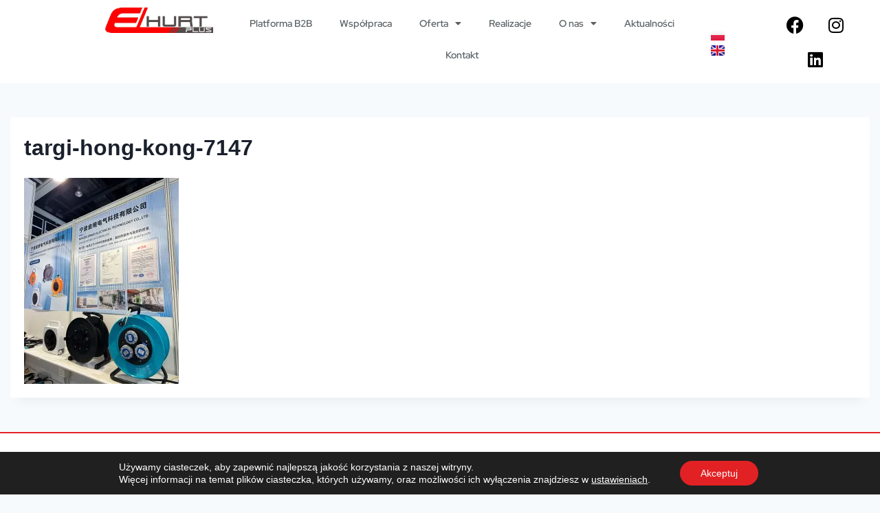

--- FILE ---
content_type: text/html; charset=UTF-8
request_url: https://elhurtplus.pl/miedzynarodowe-targi-swiatla-w-hongkongu/targi-hong-kong-7147/
body_size: 22001
content:
<!doctype html>
<html lang="pl-PL" class="no-js" itemtype="https://schema.org/Blog" itemscope>
<head>
	<meta charset="UTF-8">
	<meta name="viewport" content="width=device-width, initial-scale=1, minimum-scale=1">
	<meta name='robots' content='index, follow, max-image-preview:large, max-snippet:-1, max-video-preview:-1' />

<!-- Google Tag Manager for WordPress by gtm4wp.com -->
<script data-cfasync="false" data-pagespeed-no-defer>
	var gtm4wp_datalayer_name = "dataLayer";
	var dataLayer = dataLayer || [];
</script>
<!-- End Google Tag Manager for WordPress by gtm4wp.com -->
	<!-- This site is optimized with the Yoast SEO plugin v26.5 - https://yoast.com/wordpress/plugins/seo/ -->
	<title>targi-hong-kong-7147 &#8211; Hurtownia elektryczna | Salon oświetlenia | Elhurt Plus</title>
	<link rel="canonical" href="https://elhurtplus.pl/wp-content/uploads/2023/04/targi-hong-kong-7147.jpg" />
	<meta property="og:locale" content="pl_PL" />
	<meta property="og:type" content="article" />
	<meta property="og:title" content="targi-hong-kong-7147 &#8211; Hurtownia elektryczna | Salon oświetlenia | Elhurt Plus" />
	<meta property="og:url" content="https://elhurtplus.pl/wp-content/uploads/2023/04/targi-hong-kong-7147.jpg" />
	<meta property="og:site_name" content="Hurtownia elektryczna | Salon oświetlenia | Elhurt Plus" />
	<meta property="article:publisher" content="https://www.facebook.com/elhurtplus" />
	<meta property="og:image" content="https://elhurtplus.pl/miedzynarodowe-targi-swiatla-w-hongkongu/targi-hong-kong-7147" />
	<meta property="og:image:width" content="1" />
	<meta property="og:image:height" content="1" />
	<meta property="og:image:type" content="image/jpeg" />
	<script type="application/ld+json" class="yoast-schema-graph">{"@context":"https://schema.org","@graph":[{"@type":"WebPage","@id":"https://elhurtplus.pl/wp-content/uploads/2023/04/targi-hong-kong-7147.jpg","url":"https://elhurtplus.pl/wp-content/uploads/2023/04/targi-hong-kong-7147.jpg","name":"targi-hong-kong-7147 &#8211; Hurtownia elektryczna | Salon oświetlenia | Elhurt Plus","isPartOf":{"@id":"https://elhurtplus.pl/#website"},"primaryImageOfPage":{"@id":"https://elhurtplus.pl/wp-content/uploads/2023/04/targi-hong-kong-7147.jpg#primaryimage"},"image":{"@id":"https://elhurtplus.pl/wp-content/uploads/2023/04/targi-hong-kong-7147.jpg#primaryimage"},"thumbnailUrl":"https://i0.wp.com/elhurtplus.pl/wp-content/uploads/2023/04/targi-hong-kong-7147.jpg?fit=900%2C1200&ssl=1","datePublished":"2023-04-27T06:39:22+00:00","breadcrumb":{"@id":"https://elhurtplus.pl/wp-content/uploads/2023/04/targi-hong-kong-7147.jpg#breadcrumb"},"inLanguage":"pl-PL","potentialAction":[{"@type":"ReadAction","target":["https://elhurtplus.pl/wp-content/uploads/2023/04/targi-hong-kong-7147.jpg"]}]},{"@type":"ImageObject","inLanguage":"pl-PL","@id":"https://elhurtplus.pl/wp-content/uploads/2023/04/targi-hong-kong-7147.jpg#primaryimage","url":"https://i0.wp.com/elhurtplus.pl/wp-content/uploads/2023/04/targi-hong-kong-7147.jpg?fit=900%2C1200&ssl=1","contentUrl":"https://i0.wp.com/elhurtplus.pl/wp-content/uploads/2023/04/targi-hong-kong-7147.jpg?fit=900%2C1200&ssl=1"},{"@type":"BreadcrumbList","@id":"https://elhurtplus.pl/wp-content/uploads/2023/04/targi-hong-kong-7147.jpg#breadcrumb","itemListElement":[{"@type":"ListItem","position":1,"name":"Strona główna","item":"https://elhurtplus.pl/"},{"@type":"ListItem","position":2,"name":"Międzynarodowe Targi Światła w Hongkongu!","item":"https://elhurtplus.pl/miedzynarodowe-targi-swiatla-w-hongkongu/"},{"@type":"ListItem","position":3,"name":"targi-hong-kong-7147"}]},{"@type":"WebSite","@id":"https://elhurtplus.pl/#website","url":"https://elhurtplus.pl/","name":"Hurtownia elektryczna | Salon oświetlenia | Elhurt Plus","description":"Polska hurtownia elektrotechniczna o zasięgu międzynarodowym. Docieramy z najwyższej jakości ofertą zarówno do klienta indywidualnego jak i odbiorców B2B.","publisher":{"@id":"https://elhurtplus.pl/#organization"},"potentialAction":[{"@type":"SearchAction","target":{"@type":"EntryPoint","urlTemplate":"https://elhurtplus.pl/?s={search_term_string}"},"query-input":{"@type":"PropertyValueSpecification","valueRequired":true,"valueName":"search_term_string"}}],"inLanguage":"pl-PL"},{"@type":"Organization","@id":"https://elhurtplus.pl/#organization","name":"Elhurt Plus","url":"https://elhurtplus.pl/","logo":{"@type":"ImageObject","inLanguage":"pl-PL","@id":"https://elhurtplus.pl/#/schema/logo/image/","url":"http://elhurtplus.pl/wp-content/uploads/2015/04/logo.png","contentUrl":"http://elhurtplus.pl/wp-content/uploads/2015/04/logo.png","width":250,"height":125,"caption":"Elhurt Plus"},"image":{"@id":"https://elhurtplus.pl/#/schema/logo/image/"},"sameAs":["https://www.facebook.com/elhurtplus","https://www.youtube.com/channel/UCVWNJgFVD7itlXowHZ26KvA"]}]}</script>
	<!-- / Yoast SEO plugin. -->


<link rel='dns-prefetch' href='//maxcdn.bootstrapcdn.com' />
<link rel='dns-prefetch' href='//cdnjs.cloudflare.com' />
<link rel='dns-prefetch' href='//stats.wp.com' />
<link rel='preconnect' href='//i0.wp.com' />
<link rel="alternate" type="application/rss+xml" title="Hurtownia elektryczna | Salon oświetlenia | Elhurt Plus &raquo; Kanał z wpisami" href="https://elhurtplus.pl/feed/" />
<link rel="alternate" type="application/rss+xml" title="Hurtownia elektryczna | Salon oświetlenia | Elhurt Plus &raquo; Kanał z komentarzami" href="https://elhurtplus.pl/comments/feed/" />
			<script>document.documentElement.classList.remove( 'no-js' );</script>
			<link rel="alternate" title="oEmbed (JSON)" type="application/json+oembed" href="https://elhurtplus.pl/wp-json/oembed/1.0/embed?url=https%3A%2F%2Felhurtplus.pl%2Fmiedzynarodowe-targi-swiatla-w-hongkongu%2Ftargi-hong-kong-7147%2F&#038;lang=pl" />
<link rel="alternate" title="oEmbed (XML)" type="text/xml+oembed" href="https://elhurtplus.pl/wp-json/oembed/1.0/embed?url=https%3A%2F%2Felhurtplus.pl%2Fmiedzynarodowe-targi-swiatla-w-hongkongu%2Ftargi-hong-kong-7147%2F&#038;format=xml&#038;lang=pl" />
<style id='wp-img-auto-sizes-contain-inline-css'>
img:is([sizes=auto i],[sizes^="auto," i]){contain-intrinsic-size:3000px 1500px}
/*# sourceURL=wp-img-auto-sizes-contain-inline-css */
</style>
<style id='wp-emoji-styles-inline-css'>

	img.wp-smiley, img.emoji {
		display: inline !important;
		border: none !important;
		box-shadow: none !important;
		height: 1em !important;
		width: 1em !important;
		margin: 0 0.07em !important;
		vertical-align: -0.1em !important;
		background: none !important;
		padding: 0 !important;
	}
/*# sourceURL=wp-emoji-styles-inline-css */
</style>
<link rel='stylesheet' id='wp-block-library-css' href='https://elhurtplus.pl/wp-includes/css/dist/block-library/style.min.css?ver=6.9' media='all' />
<style id='global-styles-inline-css'>
:root{--wp--preset--aspect-ratio--square: 1;--wp--preset--aspect-ratio--4-3: 4/3;--wp--preset--aspect-ratio--3-4: 3/4;--wp--preset--aspect-ratio--3-2: 3/2;--wp--preset--aspect-ratio--2-3: 2/3;--wp--preset--aspect-ratio--16-9: 16/9;--wp--preset--aspect-ratio--9-16: 9/16;--wp--preset--color--black: #000000;--wp--preset--color--cyan-bluish-gray: #abb8c3;--wp--preset--color--white: #ffffff;--wp--preset--color--pale-pink: #f78da7;--wp--preset--color--vivid-red: #cf2e2e;--wp--preset--color--luminous-vivid-orange: #ff6900;--wp--preset--color--luminous-vivid-amber: #fcb900;--wp--preset--color--light-green-cyan: #7bdcb5;--wp--preset--color--vivid-green-cyan: #00d084;--wp--preset--color--pale-cyan-blue: #8ed1fc;--wp--preset--color--vivid-cyan-blue: #0693e3;--wp--preset--color--vivid-purple: #9b51e0;--wp--preset--color--theme-palette-1: var(--global-palette1);--wp--preset--color--theme-palette-2: var(--global-palette2);--wp--preset--color--theme-palette-3: var(--global-palette3);--wp--preset--color--theme-palette-4: var(--global-palette4);--wp--preset--color--theme-palette-5: var(--global-palette5);--wp--preset--color--theme-palette-6: var(--global-palette6);--wp--preset--color--theme-palette-7: var(--global-palette7);--wp--preset--color--theme-palette-8: var(--global-palette8);--wp--preset--color--theme-palette-9: var(--global-palette9);--wp--preset--gradient--vivid-cyan-blue-to-vivid-purple: linear-gradient(135deg,rgb(6,147,227) 0%,rgb(155,81,224) 100%);--wp--preset--gradient--light-green-cyan-to-vivid-green-cyan: linear-gradient(135deg,rgb(122,220,180) 0%,rgb(0,208,130) 100%);--wp--preset--gradient--luminous-vivid-amber-to-luminous-vivid-orange: linear-gradient(135deg,rgb(252,185,0) 0%,rgb(255,105,0) 100%);--wp--preset--gradient--luminous-vivid-orange-to-vivid-red: linear-gradient(135deg,rgb(255,105,0) 0%,rgb(207,46,46) 100%);--wp--preset--gradient--very-light-gray-to-cyan-bluish-gray: linear-gradient(135deg,rgb(238,238,238) 0%,rgb(169,184,195) 100%);--wp--preset--gradient--cool-to-warm-spectrum: linear-gradient(135deg,rgb(74,234,220) 0%,rgb(151,120,209) 20%,rgb(207,42,186) 40%,rgb(238,44,130) 60%,rgb(251,105,98) 80%,rgb(254,248,76) 100%);--wp--preset--gradient--blush-light-purple: linear-gradient(135deg,rgb(255,206,236) 0%,rgb(152,150,240) 100%);--wp--preset--gradient--blush-bordeaux: linear-gradient(135deg,rgb(254,205,165) 0%,rgb(254,45,45) 50%,rgb(107,0,62) 100%);--wp--preset--gradient--luminous-dusk: linear-gradient(135deg,rgb(255,203,112) 0%,rgb(199,81,192) 50%,rgb(65,88,208) 100%);--wp--preset--gradient--pale-ocean: linear-gradient(135deg,rgb(255,245,203) 0%,rgb(182,227,212) 50%,rgb(51,167,181) 100%);--wp--preset--gradient--electric-grass: linear-gradient(135deg,rgb(202,248,128) 0%,rgb(113,206,126) 100%);--wp--preset--gradient--midnight: linear-gradient(135deg,rgb(2,3,129) 0%,rgb(40,116,252) 100%);--wp--preset--font-size--small: var(--global-font-size-small);--wp--preset--font-size--medium: var(--global-font-size-medium);--wp--preset--font-size--large: var(--global-font-size-large);--wp--preset--font-size--x-large: 42px;--wp--preset--font-size--larger: var(--global-font-size-larger);--wp--preset--font-size--xxlarge: var(--global-font-size-xxlarge);--wp--preset--spacing--20: 0.44rem;--wp--preset--spacing--30: 0.67rem;--wp--preset--spacing--40: 1rem;--wp--preset--spacing--50: 1.5rem;--wp--preset--spacing--60: 2.25rem;--wp--preset--spacing--70: 3.38rem;--wp--preset--spacing--80: 5.06rem;--wp--preset--shadow--natural: 6px 6px 9px rgba(0, 0, 0, 0.2);--wp--preset--shadow--deep: 12px 12px 50px rgba(0, 0, 0, 0.4);--wp--preset--shadow--sharp: 6px 6px 0px rgba(0, 0, 0, 0.2);--wp--preset--shadow--outlined: 6px 6px 0px -3px rgb(255, 255, 255), 6px 6px rgb(0, 0, 0);--wp--preset--shadow--crisp: 6px 6px 0px rgb(0, 0, 0);}:where(.is-layout-flex){gap: 0.5em;}:where(.is-layout-grid){gap: 0.5em;}body .is-layout-flex{display: flex;}.is-layout-flex{flex-wrap: wrap;align-items: center;}.is-layout-flex > :is(*, div){margin: 0;}body .is-layout-grid{display: grid;}.is-layout-grid > :is(*, div){margin: 0;}:where(.wp-block-columns.is-layout-flex){gap: 2em;}:where(.wp-block-columns.is-layout-grid){gap: 2em;}:where(.wp-block-post-template.is-layout-flex){gap: 1.25em;}:where(.wp-block-post-template.is-layout-grid){gap: 1.25em;}.has-black-color{color: var(--wp--preset--color--black) !important;}.has-cyan-bluish-gray-color{color: var(--wp--preset--color--cyan-bluish-gray) !important;}.has-white-color{color: var(--wp--preset--color--white) !important;}.has-pale-pink-color{color: var(--wp--preset--color--pale-pink) !important;}.has-vivid-red-color{color: var(--wp--preset--color--vivid-red) !important;}.has-luminous-vivid-orange-color{color: var(--wp--preset--color--luminous-vivid-orange) !important;}.has-luminous-vivid-amber-color{color: var(--wp--preset--color--luminous-vivid-amber) !important;}.has-light-green-cyan-color{color: var(--wp--preset--color--light-green-cyan) !important;}.has-vivid-green-cyan-color{color: var(--wp--preset--color--vivid-green-cyan) !important;}.has-pale-cyan-blue-color{color: var(--wp--preset--color--pale-cyan-blue) !important;}.has-vivid-cyan-blue-color{color: var(--wp--preset--color--vivid-cyan-blue) !important;}.has-vivid-purple-color{color: var(--wp--preset--color--vivid-purple) !important;}.has-black-background-color{background-color: var(--wp--preset--color--black) !important;}.has-cyan-bluish-gray-background-color{background-color: var(--wp--preset--color--cyan-bluish-gray) !important;}.has-white-background-color{background-color: var(--wp--preset--color--white) !important;}.has-pale-pink-background-color{background-color: var(--wp--preset--color--pale-pink) !important;}.has-vivid-red-background-color{background-color: var(--wp--preset--color--vivid-red) !important;}.has-luminous-vivid-orange-background-color{background-color: var(--wp--preset--color--luminous-vivid-orange) !important;}.has-luminous-vivid-amber-background-color{background-color: var(--wp--preset--color--luminous-vivid-amber) !important;}.has-light-green-cyan-background-color{background-color: var(--wp--preset--color--light-green-cyan) !important;}.has-vivid-green-cyan-background-color{background-color: var(--wp--preset--color--vivid-green-cyan) !important;}.has-pale-cyan-blue-background-color{background-color: var(--wp--preset--color--pale-cyan-blue) !important;}.has-vivid-cyan-blue-background-color{background-color: var(--wp--preset--color--vivid-cyan-blue) !important;}.has-vivid-purple-background-color{background-color: var(--wp--preset--color--vivid-purple) !important;}.has-black-border-color{border-color: var(--wp--preset--color--black) !important;}.has-cyan-bluish-gray-border-color{border-color: var(--wp--preset--color--cyan-bluish-gray) !important;}.has-white-border-color{border-color: var(--wp--preset--color--white) !important;}.has-pale-pink-border-color{border-color: var(--wp--preset--color--pale-pink) !important;}.has-vivid-red-border-color{border-color: var(--wp--preset--color--vivid-red) !important;}.has-luminous-vivid-orange-border-color{border-color: var(--wp--preset--color--luminous-vivid-orange) !important;}.has-luminous-vivid-amber-border-color{border-color: var(--wp--preset--color--luminous-vivid-amber) !important;}.has-light-green-cyan-border-color{border-color: var(--wp--preset--color--light-green-cyan) !important;}.has-vivid-green-cyan-border-color{border-color: var(--wp--preset--color--vivid-green-cyan) !important;}.has-pale-cyan-blue-border-color{border-color: var(--wp--preset--color--pale-cyan-blue) !important;}.has-vivid-cyan-blue-border-color{border-color: var(--wp--preset--color--vivid-cyan-blue) !important;}.has-vivid-purple-border-color{border-color: var(--wp--preset--color--vivid-purple) !important;}.has-vivid-cyan-blue-to-vivid-purple-gradient-background{background: var(--wp--preset--gradient--vivid-cyan-blue-to-vivid-purple) !important;}.has-light-green-cyan-to-vivid-green-cyan-gradient-background{background: var(--wp--preset--gradient--light-green-cyan-to-vivid-green-cyan) !important;}.has-luminous-vivid-amber-to-luminous-vivid-orange-gradient-background{background: var(--wp--preset--gradient--luminous-vivid-amber-to-luminous-vivid-orange) !important;}.has-luminous-vivid-orange-to-vivid-red-gradient-background{background: var(--wp--preset--gradient--luminous-vivid-orange-to-vivid-red) !important;}.has-very-light-gray-to-cyan-bluish-gray-gradient-background{background: var(--wp--preset--gradient--very-light-gray-to-cyan-bluish-gray) !important;}.has-cool-to-warm-spectrum-gradient-background{background: var(--wp--preset--gradient--cool-to-warm-spectrum) !important;}.has-blush-light-purple-gradient-background{background: var(--wp--preset--gradient--blush-light-purple) !important;}.has-blush-bordeaux-gradient-background{background: var(--wp--preset--gradient--blush-bordeaux) !important;}.has-luminous-dusk-gradient-background{background: var(--wp--preset--gradient--luminous-dusk) !important;}.has-pale-ocean-gradient-background{background: var(--wp--preset--gradient--pale-ocean) !important;}.has-electric-grass-gradient-background{background: var(--wp--preset--gradient--electric-grass) !important;}.has-midnight-gradient-background{background: var(--wp--preset--gradient--midnight) !important;}.has-small-font-size{font-size: var(--wp--preset--font-size--small) !important;}.has-medium-font-size{font-size: var(--wp--preset--font-size--medium) !important;}.has-large-font-size{font-size: var(--wp--preset--font-size--large) !important;}.has-x-large-font-size{font-size: var(--wp--preset--font-size--x-large) !important;}
/*# sourceURL=global-styles-inline-css */
</style>

<style id='classic-theme-styles-inline-css'>
/*! This file is auto-generated */
.wp-block-button__link{color:#fff;background-color:#32373c;border-radius:9999px;box-shadow:none;text-decoration:none;padding:calc(.667em + 2px) calc(1.333em + 2px);font-size:1.125em}.wp-block-file__button{background:#32373c;color:#fff;text-decoration:none}
/*# sourceURL=/wp-includes/css/classic-themes.min.css */
</style>
<link rel='stylesheet' id='elhurtplus-main-style-css' href='https://elhurtplus.pl/wp-content/themes/elhurtplus/style.css?ver=1.0' media='all' />
<link rel='stylesheet' id='bootstrap-css-css' href='https://maxcdn.bootstrapcdn.com/bootstrap/3.4.1/css/bootstrap.min.css?ver=3.4.1' media='all' />
<link rel='stylesheet' id='wizard-last-css-css' href='https://elhurtplus.pl/wp-content/themes/elhurtplus/css/wizard-last.css?ver=1.0' media='all' />
<link rel='stylesheet' id='custom-color-select-css' href='https://elhurtplus.pl/wp-content/themes/elhurtplus/css/custom-color-select.css?ver=1.0' media='all' />
<link rel='stylesheet' id='custom-pointer-css' href='https://elhurtplus.pl/wp-content/themes/elhurtplus/css/custom-pointer.css?ver=1.0' media='all' />
<link rel='stylesheet' id='responsive-css' href='https://elhurtplus.pl/wp-content/themes/elhurtplus/css/responsive.css?ver=1.0' media='all' />
<link rel='stylesheet' id='kadence-global-css' href='https://elhurtplus.pl/wp-content/themes/kadence/assets/css/global.min.css?ver=1.3.6' media='all' />
<style id='kadence-global-inline-css'>
/* Kadence Base CSS */
:root{--global-palette1:#2B6CB0;--global-palette2:#215387;--global-palette3:#1A202C;--global-palette4:#2D3748;--global-palette5:#4A5568;--global-palette6:#718096;--global-palette7:#EDF2F7;--global-palette8:#F7FAFC;--global-palette9:#ffffff;--global-palette9rgb:255, 255, 255;--global-palette-highlight:var(--global-palette1);--global-palette-highlight-alt:var(--global-palette2);--global-palette-highlight-alt2:var(--global-palette9);--global-palette-btn-bg:var(--global-palette1);--global-palette-btn-bg-hover:var(--global-palette2);--global-palette-btn:var(--global-palette9);--global-palette-btn-hover:var(--global-palette9);--global-body-font-family:-apple-system,BlinkMacSystemFont,"Segoe UI",Roboto,Oxygen-Sans,Ubuntu,Cantarell,"Helvetica Neue",sans-serif, "Apple Color Emoji", "Segoe UI Emoji", "Segoe UI Symbol";--global-heading-font-family:inherit;--global-primary-nav-font-family:inherit;--global-fallback-font:sans-serif;--global-display-fallback-font:sans-serif;--global-content-width:1290px;--global-content-wide-width:calc(1290px + 230px);--global-content-narrow-width:842px;--global-content-edge-padding:1.5rem;--global-content-boxed-padding:2rem;--global-calc-content-width:calc(1290px - var(--global-content-edge-padding) - var(--global-content-edge-padding) );--wp--style--global--content-size:var(--global-calc-content-width);}.wp-site-blocks{--global-vw:calc( 100vw - ( 0.5 * var(--scrollbar-offset)));}:root body.kadence-elementor-colors{--e-global-color-kadence1:var(--global-palette1);--e-global-color-kadence2:var(--global-palette2);--e-global-color-kadence3:var(--global-palette3);--e-global-color-kadence4:var(--global-palette4);--e-global-color-kadence5:var(--global-palette5);--e-global-color-kadence6:var(--global-palette6);--e-global-color-kadence7:var(--global-palette7);--e-global-color-kadence8:var(--global-palette8);--e-global-color-kadence9:var(--global-palette9);}body{background:var(--global-palette8);}body, input, select, optgroup, textarea{font-weight:400;font-size:17px;line-height:1.6;font-family:var(--global-body-font-family);color:var(--global-palette4);}.content-bg, body.content-style-unboxed .site{background:var(--global-palette9);}h1,h2,h3,h4,h5,h6{font-family:var(--global-heading-font-family);}h1{font-weight:700;font-size:32px;line-height:1.5;color:var(--global-palette3);}h2{font-weight:700;font-size:28px;line-height:1.5;color:var(--global-palette3);}h3{font-weight:700;font-size:24px;line-height:1.5;color:var(--global-palette3);}h4{font-weight:700;font-size:22px;line-height:1.5;color:var(--global-palette4);}h5{font-weight:700;font-size:20px;line-height:1.5;color:var(--global-palette4);}h6{font-weight:700;font-size:18px;line-height:1.5;color:var(--global-palette5);}.entry-hero .kadence-breadcrumbs{max-width:1290px;}.site-container, .site-header-row-layout-contained, .site-footer-row-layout-contained, .entry-hero-layout-contained, .comments-area, .alignfull > .wp-block-cover__inner-container, .alignwide > .wp-block-cover__inner-container{max-width:var(--global-content-width);}.content-width-narrow .content-container.site-container, .content-width-narrow .hero-container.site-container{max-width:var(--global-content-narrow-width);}@media all and (min-width: 1520px){.wp-site-blocks .content-container  .alignwide{margin-left:-115px;margin-right:-115px;width:unset;max-width:unset;}}@media all and (min-width: 1102px){.content-width-narrow .wp-site-blocks .content-container .alignwide{margin-left:-130px;margin-right:-130px;width:unset;max-width:unset;}}.content-style-boxed .wp-site-blocks .entry-content .alignwide{margin-left:calc( -1 * var( --global-content-boxed-padding ) );margin-right:calc( -1 * var( --global-content-boxed-padding ) );}.content-area{margin-top:5rem;margin-bottom:5rem;}@media all and (max-width: 1024px){.content-area{margin-top:3rem;margin-bottom:3rem;}}@media all and (max-width: 767px){.content-area{margin-top:2rem;margin-bottom:2rem;}}@media all and (max-width: 1024px){:root{--global-content-boxed-padding:2rem;}}@media all and (max-width: 767px){:root{--global-content-boxed-padding:1.5rem;}}.entry-content-wrap{padding:2rem;}@media all and (max-width: 1024px){.entry-content-wrap{padding:2rem;}}@media all and (max-width: 767px){.entry-content-wrap{padding:1.5rem;}}.entry.single-entry{box-shadow:0px 15px 15px -10px rgba(0,0,0,0.05);}.entry.loop-entry{box-shadow:0px 15px 15px -10px rgba(0,0,0,0.05);}.loop-entry .entry-content-wrap{padding:2rem;}@media all and (max-width: 1024px){.loop-entry .entry-content-wrap{padding:2rem;}}@media all and (max-width: 767px){.loop-entry .entry-content-wrap{padding:1.5rem;}}button, .button, .wp-block-button__link, input[type="button"], input[type="reset"], input[type="submit"], .fl-button, .elementor-button-wrapper .elementor-button, .wc-block-components-checkout-place-order-button, .wc-block-cart__submit{box-shadow:0px 0px 0px -7px rgba(0,0,0,0);}button:hover, button:focus, button:active, .button:hover, .button:focus, .button:active, .wp-block-button__link:hover, .wp-block-button__link:focus, .wp-block-button__link:active, input[type="button"]:hover, input[type="button"]:focus, input[type="button"]:active, input[type="reset"]:hover, input[type="reset"]:focus, input[type="reset"]:active, input[type="submit"]:hover, input[type="submit"]:focus, input[type="submit"]:active, .elementor-button-wrapper .elementor-button:hover, .elementor-button-wrapper .elementor-button:focus, .elementor-button-wrapper .elementor-button:active, .wc-block-cart__submit:hover{box-shadow:0px 15px 25px -7px rgba(0,0,0,0.1);}.kb-button.kb-btn-global-outline.kb-btn-global-inherit{padding-top:calc(px - 2px);padding-right:calc(px - 2px);padding-bottom:calc(px - 2px);padding-left:calc(px - 2px);}@media all and (min-width: 1025px){.transparent-header .entry-hero .entry-hero-container-inner{padding-top:80px;}}@media all and (max-width: 1024px){.mobile-transparent-header .entry-hero .entry-hero-container-inner{padding-top:80px;}}@media all and (max-width: 767px){.mobile-transparent-header .entry-hero .entry-hero-container-inner{padding-top:80px;}}.entry-author-style-center{padding-top:var(--global-md-spacing);border-top:1px solid var(--global-gray-500);}.entry-author-style-center .entry-author-avatar, .entry-meta .author-avatar{display:none;}.entry-author-style-normal .entry-author-profile{padding-left:0px;}#comments .comment-meta{margin-left:0px;}
/* Kadence Header CSS */
@media all and (max-width: 1024px){.mobile-transparent-header #masthead{position:absolute;left:0px;right:0px;z-index:100;}.kadence-scrollbar-fixer.mobile-transparent-header #masthead{right:var(--scrollbar-offset,0);}.mobile-transparent-header #masthead, .mobile-transparent-header .site-top-header-wrap .site-header-row-container-inner, .mobile-transparent-header .site-main-header-wrap .site-header-row-container-inner, .mobile-transparent-header .site-bottom-header-wrap .site-header-row-container-inner{background:transparent;}.site-header-row-tablet-layout-fullwidth, .site-header-row-tablet-layout-standard{padding:0px;}}@media all and (min-width: 1025px){.transparent-header #masthead{position:absolute;left:0px;right:0px;z-index:100;}.transparent-header.kadence-scrollbar-fixer #masthead{right:var(--scrollbar-offset,0);}.transparent-header #masthead, .transparent-header .site-top-header-wrap .site-header-row-container-inner, .transparent-header .site-main-header-wrap .site-header-row-container-inner, .transparent-header .site-bottom-header-wrap .site-header-row-container-inner{background:transparent;}}.site-branding a.brand img{max-width:200px;}.site-branding a.brand img.svg-logo-image{width:200px;}.site-branding{padding:0px 0px 0px 0px;}.site-branding .site-title{font-weight:700;font-size:26px;line-height:1.2;color:var(--global-palette3);}#masthead, #masthead .kadence-sticky-header.item-is-fixed:not(.item-at-start):not(.site-header-row-container):not(.site-main-header-wrap), #masthead .kadence-sticky-header.item-is-fixed:not(.item-at-start) > .site-header-row-container-inner{background:#ffffff;}.site-main-header-inner-wrap{min-height:80px;}.header-navigation[class*="header-navigation-style-underline"] .header-menu-container.primary-menu-container>ul>li>a:after{width:calc( 100% - 1.2em);}.main-navigation .primary-menu-container > ul > li.menu-item > a{padding-left:calc(1.2em / 2);padding-right:calc(1.2em / 2);padding-top:0.6em;padding-bottom:0.6em;color:var(--global-palette5);}.main-navigation .primary-menu-container > ul > li.menu-item .dropdown-nav-special-toggle{right:calc(1.2em / 2);}.main-navigation .primary-menu-container > ul > li.menu-item > a:hover{color:var(--global-palette-highlight);}.main-navigation .primary-menu-container > ul > li.menu-item.current-menu-item > a{color:var(--global-palette3);}.header-navigation .header-menu-container ul ul.sub-menu, .header-navigation .header-menu-container ul ul.submenu{background:var(--global-palette3);box-shadow:0px 2px 13px 0px rgba(0,0,0,0.1);}.header-navigation .header-menu-container ul ul li.menu-item, .header-menu-container ul.menu > li.kadence-menu-mega-enabled > ul > li.menu-item > a{border-bottom:1px solid rgba(255,255,255,0.1);}.header-navigation .header-menu-container ul ul li.menu-item > a{width:200px;padding-top:1em;padding-bottom:1em;color:var(--global-palette8);font-size:12px;}.header-navigation .header-menu-container ul ul li.menu-item > a:hover{color:var(--global-palette9);background:var(--global-palette4);}.header-navigation .header-menu-container ul ul li.menu-item.current-menu-item > a{color:var(--global-palette9);background:var(--global-palette4);}.mobile-toggle-open-container .menu-toggle-open, .mobile-toggle-open-container .menu-toggle-open:focus{color:var(--global-palette5);padding:0.4em 0.6em 0.4em 0.6em;font-size:14px;}.mobile-toggle-open-container .menu-toggle-open.menu-toggle-style-bordered{border:1px solid currentColor;}.mobile-toggle-open-container .menu-toggle-open .menu-toggle-icon{font-size:20px;}.mobile-toggle-open-container .menu-toggle-open:hover, .mobile-toggle-open-container .menu-toggle-open:focus-visible{color:var(--global-palette-highlight);}.mobile-navigation ul li{font-size:14px;}.mobile-navigation ul li a{padding-top:1em;padding-bottom:1em;}.mobile-navigation ul li > a, .mobile-navigation ul li.menu-item-has-children > .drawer-nav-drop-wrap{color:var(--global-palette8);}.mobile-navigation ul li.current-menu-item > a, .mobile-navigation ul li.current-menu-item.menu-item-has-children > .drawer-nav-drop-wrap{color:var(--global-palette-highlight);}.mobile-navigation ul li.menu-item-has-children .drawer-nav-drop-wrap, .mobile-navigation ul li:not(.menu-item-has-children) a{border-bottom:1px solid rgba(255,255,255,0.1);}.mobile-navigation:not(.drawer-navigation-parent-toggle-true) ul li.menu-item-has-children .drawer-nav-drop-wrap button{border-left:1px solid rgba(255,255,255,0.1);}#mobile-drawer .drawer-header .drawer-toggle{padding:0.6em 0.15em 0.6em 0.15em;font-size:24px;}
/* Kadence Footer CSS */
.site-bottom-footer-inner-wrap{padding-top:30px;padding-bottom:30px;grid-column-gap:30px;}.site-bottom-footer-inner-wrap .widget{margin-bottom:30px;}.site-bottom-footer-inner-wrap .site-footer-section:not(:last-child):after{right:calc(-30px / 2);}
/*# sourceURL=kadence-global-inline-css */
</style>
<link rel='stylesheet' id='kadence-header-css' href='https://elhurtplus.pl/wp-content/themes/kadence/assets/css/header.min.css?ver=1.3.6' media='all' />
<link rel='stylesheet' id='kadence-content-css' href='https://elhurtplus.pl/wp-content/themes/kadence/assets/css/content.min.css?ver=1.3.6' media='all' />
<link rel='stylesheet' id='kadence-related-posts-css' href='https://elhurtplus.pl/wp-content/themes/kadence/assets/css/related-posts.min.css?ver=1.3.6' media='all' />
<link rel='stylesheet' id='kad-splide-css' href='https://elhurtplus.pl/wp-content/themes/kadence/assets/css/kadence-splide.min.css?ver=1.3.6' media='all' />
<link rel='stylesheet' id='kadence-footer-css' href='https://elhurtplus.pl/wp-content/themes/kadence/assets/css/footer.min.css?ver=1.3.6' media='all' />
<link rel='stylesheet' id='elementor-icons-css' href='https://elhurtplus.pl/wp-content/plugins/elementor/assets/lib/eicons/css/elementor-icons.min.css?ver=5.44.0' media='all' />
<link rel='stylesheet' id='elementor-frontend-css' href='https://elhurtplus.pl/wp-content/plugins/elementor/assets/css/frontend.min.css?ver=3.33.2' media='all' />
<link rel='stylesheet' id='elementor-post-1959-css' href='https://elhurtplus.pl/wp-content/uploads/elementor/css/post-1959.css?ver=1765841913' media='all' />
<link rel='stylesheet' id='elementor-pro-css' href='https://elhurtplus.pl/wp-content/plugins/elementor-pro/assets/css/frontend.min.css?ver=3.7.7' media='all' />
<link rel='stylesheet' id='elementor-post-2153-css' href='https://elhurtplus.pl/wp-content/uploads/elementor/css/post-2153.css?ver=1765841913' media='all' />
<link rel='stylesheet' id='elementor-post-3522-css' href='https://elhurtplus.pl/wp-content/uploads/elementor/css/post-3522.css?ver=1765841913' media='all' />
<link rel='stylesheet' id='kadence-polylang-css' href='https://elhurtplus.pl/wp-content/themes/kadence/assets/css/polylang.min.css?ver=1.3.6' media='all' />
<link rel='stylesheet' id='moove_gdpr_frontend-css' href='https://elhurtplus.pl/wp-content/plugins/gdpr-cookie-compliance/dist/styles/gdpr-main-nf.css?ver=5.0.9' media='all' />
<style id='moove_gdpr_frontend-inline-css'>
				#moove_gdpr_cookie_modal .moove-gdpr-modal-content .moove-gdpr-tab-main h3.tab-title, 
				#moove_gdpr_cookie_modal .moove-gdpr-modal-content .moove-gdpr-tab-main span.tab-title,
				#moove_gdpr_cookie_modal .moove-gdpr-modal-content .moove-gdpr-modal-left-content #moove-gdpr-menu li a, 
				#moove_gdpr_cookie_modal .moove-gdpr-modal-content .moove-gdpr-modal-left-content #moove-gdpr-menu li button,
				#moove_gdpr_cookie_modal .moove-gdpr-modal-content .moove-gdpr-modal-left-content .moove-gdpr-branding-cnt a,
				#moove_gdpr_cookie_modal .moove-gdpr-modal-content .moove-gdpr-modal-footer-content .moove-gdpr-button-holder a.mgbutton, 
				#moove_gdpr_cookie_modal .moove-gdpr-modal-content .moove-gdpr-modal-footer-content .moove-gdpr-button-holder button.mgbutton,
				#moove_gdpr_cookie_modal .cookie-switch .cookie-slider:after, 
				#moove_gdpr_cookie_modal .cookie-switch .slider:after, 
				#moove_gdpr_cookie_modal .switch .cookie-slider:after, 
				#moove_gdpr_cookie_modal .switch .slider:after,
				#moove_gdpr_cookie_info_bar .moove-gdpr-info-bar-container .moove-gdpr-info-bar-content p, 
				#moove_gdpr_cookie_info_bar .moove-gdpr-info-bar-container .moove-gdpr-info-bar-content p a,
				#moove_gdpr_cookie_info_bar .moove-gdpr-info-bar-container .moove-gdpr-info-bar-content a.mgbutton, 
				#moove_gdpr_cookie_info_bar .moove-gdpr-info-bar-container .moove-gdpr-info-bar-content button.mgbutton,
				#moove_gdpr_cookie_modal .moove-gdpr-modal-content .moove-gdpr-tab-main .moove-gdpr-tab-main-content h1, 
				#moove_gdpr_cookie_modal .moove-gdpr-modal-content .moove-gdpr-tab-main .moove-gdpr-tab-main-content h2, 
				#moove_gdpr_cookie_modal .moove-gdpr-modal-content .moove-gdpr-tab-main .moove-gdpr-tab-main-content h3, 
				#moove_gdpr_cookie_modal .moove-gdpr-modal-content .moove-gdpr-tab-main .moove-gdpr-tab-main-content h4, 
				#moove_gdpr_cookie_modal .moove-gdpr-modal-content .moove-gdpr-tab-main .moove-gdpr-tab-main-content h5, 
				#moove_gdpr_cookie_modal .moove-gdpr-modal-content .moove-gdpr-tab-main .moove-gdpr-tab-main-content h6,
				#moove_gdpr_cookie_modal .moove-gdpr-modal-content.moove_gdpr_modal_theme_v2 .moove-gdpr-modal-title .tab-title,
				#moove_gdpr_cookie_modal .moove-gdpr-modal-content.moove_gdpr_modal_theme_v2 .moove-gdpr-tab-main h3.tab-title, 
				#moove_gdpr_cookie_modal .moove-gdpr-modal-content.moove_gdpr_modal_theme_v2 .moove-gdpr-tab-main span.tab-title,
				#moove_gdpr_cookie_modal .moove-gdpr-modal-content.moove_gdpr_modal_theme_v2 .moove-gdpr-branding-cnt a {
					font-weight: inherit				}
			#moove_gdpr_cookie_modal,#moove_gdpr_cookie_info_bar,.gdpr_cookie_settings_shortcode_content{font-family:inherit}#moove_gdpr_save_popup_settings_button{background-color:#373737;color:#fff}#moove_gdpr_save_popup_settings_button:hover{background-color:#000}#moove_gdpr_cookie_info_bar .moove-gdpr-info-bar-container .moove-gdpr-info-bar-content a.mgbutton,#moove_gdpr_cookie_info_bar .moove-gdpr-info-bar-container .moove-gdpr-info-bar-content button.mgbutton{background-color:#e22124}#moove_gdpr_cookie_modal .moove-gdpr-modal-content .moove-gdpr-modal-footer-content .moove-gdpr-button-holder a.mgbutton,#moove_gdpr_cookie_modal .moove-gdpr-modal-content .moove-gdpr-modal-footer-content .moove-gdpr-button-holder button.mgbutton,.gdpr_cookie_settings_shortcode_content .gdpr-shr-button.button-green{background-color:#e22124;border-color:#e22124}#moove_gdpr_cookie_modal .moove-gdpr-modal-content .moove-gdpr-modal-footer-content .moove-gdpr-button-holder a.mgbutton:hover,#moove_gdpr_cookie_modal .moove-gdpr-modal-content .moove-gdpr-modal-footer-content .moove-gdpr-button-holder button.mgbutton:hover,.gdpr_cookie_settings_shortcode_content .gdpr-shr-button.button-green:hover{background-color:#fff;color:#e22124}#moove_gdpr_cookie_modal .moove-gdpr-modal-content .moove-gdpr-modal-close i,#moove_gdpr_cookie_modal .moove-gdpr-modal-content .moove-gdpr-modal-close span.gdpr-icon{background-color:#e22124;border:1px solid #e22124}#moove_gdpr_cookie_info_bar span.moove-gdpr-infobar-allow-all.focus-g,#moove_gdpr_cookie_info_bar span.moove-gdpr-infobar-allow-all:focus,#moove_gdpr_cookie_info_bar button.moove-gdpr-infobar-allow-all.focus-g,#moove_gdpr_cookie_info_bar button.moove-gdpr-infobar-allow-all:focus,#moove_gdpr_cookie_info_bar span.moove-gdpr-infobar-reject-btn.focus-g,#moove_gdpr_cookie_info_bar span.moove-gdpr-infobar-reject-btn:focus,#moove_gdpr_cookie_info_bar button.moove-gdpr-infobar-reject-btn.focus-g,#moove_gdpr_cookie_info_bar button.moove-gdpr-infobar-reject-btn:focus,#moove_gdpr_cookie_info_bar span.change-settings-button.focus-g,#moove_gdpr_cookie_info_bar span.change-settings-button:focus,#moove_gdpr_cookie_info_bar button.change-settings-button.focus-g,#moove_gdpr_cookie_info_bar button.change-settings-button:focus{-webkit-box-shadow:0 0 1px 3px #e22124;-moz-box-shadow:0 0 1px 3px #e22124;box-shadow:0 0 1px 3px #e22124}#moove_gdpr_cookie_modal .moove-gdpr-modal-content .moove-gdpr-modal-close i:hover,#moove_gdpr_cookie_modal .moove-gdpr-modal-content .moove-gdpr-modal-close span.gdpr-icon:hover,#moove_gdpr_cookie_info_bar span[data-href]>u.change-settings-button{color:#e22124}#moove_gdpr_cookie_modal .moove-gdpr-modal-content .moove-gdpr-modal-left-content #moove-gdpr-menu li.menu-item-selected a span.gdpr-icon,#moove_gdpr_cookie_modal .moove-gdpr-modal-content .moove-gdpr-modal-left-content #moove-gdpr-menu li.menu-item-selected button span.gdpr-icon{color:inherit}#moove_gdpr_cookie_modal .moove-gdpr-modal-content .moove-gdpr-modal-left-content #moove-gdpr-menu li a span.gdpr-icon,#moove_gdpr_cookie_modal .moove-gdpr-modal-content .moove-gdpr-modal-left-content #moove-gdpr-menu li button span.gdpr-icon{color:inherit}#moove_gdpr_cookie_modal .gdpr-acc-link{line-height:0;font-size:0;color:transparent;position:absolute}#moove_gdpr_cookie_modal .moove-gdpr-modal-content .moove-gdpr-modal-close:hover i,#moove_gdpr_cookie_modal .moove-gdpr-modal-content .moove-gdpr-modal-left-content #moove-gdpr-menu li a,#moove_gdpr_cookie_modal .moove-gdpr-modal-content .moove-gdpr-modal-left-content #moove-gdpr-menu li button,#moove_gdpr_cookie_modal .moove-gdpr-modal-content .moove-gdpr-modal-left-content #moove-gdpr-menu li button i,#moove_gdpr_cookie_modal .moove-gdpr-modal-content .moove-gdpr-modal-left-content #moove-gdpr-menu li a i,#moove_gdpr_cookie_modal .moove-gdpr-modal-content .moove-gdpr-tab-main .moove-gdpr-tab-main-content a:hover,#moove_gdpr_cookie_info_bar.moove-gdpr-dark-scheme .moove-gdpr-info-bar-container .moove-gdpr-info-bar-content a.mgbutton:hover,#moove_gdpr_cookie_info_bar.moove-gdpr-dark-scheme .moove-gdpr-info-bar-container .moove-gdpr-info-bar-content button.mgbutton:hover,#moove_gdpr_cookie_info_bar.moove-gdpr-dark-scheme .moove-gdpr-info-bar-container .moove-gdpr-info-bar-content a:hover,#moove_gdpr_cookie_info_bar.moove-gdpr-dark-scheme .moove-gdpr-info-bar-container .moove-gdpr-info-bar-content button:hover,#moove_gdpr_cookie_info_bar.moove-gdpr-dark-scheme .moove-gdpr-info-bar-container .moove-gdpr-info-bar-content span.change-settings-button:hover,#moove_gdpr_cookie_info_bar.moove-gdpr-dark-scheme .moove-gdpr-info-bar-container .moove-gdpr-info-bar-content button.change-settings-button:hover,#moove_gdpr_cookie_info_bar.moove-gdpr-dark-scheme .moove-gdpr-info-bar-container .moove-gdpr-info-bar-content u.change-settings-button:hover,#moove_gdpr_cookie_info_bar span[data-href]>u.change-settings-button,#moove_gdpr_cookie_info_bar.moove-gdpr-dark-scheme .moove-gdpr-info-bar-container .moove-gdpr-info-bar-content a.mgbutton.focus-g,#moove_gdpr_cookie_info_bar.moove-gdpr-dark-scheme .moove-gdpr-info-bar-container .moove-gdpr-info-bar-content button.mgbutton.focus-g,#moove_gdpr_cookie_info_bar.moove-gdpr-dark-scheme .moove-gdpr-info-bar-container .moove-gdpr-info-bar-content a.focus-g,#moove_gdpr_cookie_info_bar.moove-gdpr-dark-scheme .moove-gdpr-info-bar-container .moove-gdpr-info-bar-content button.focus-g,#moove_gdpr_cookie_info_bar.moove-gdpr-dark-scheme .moove-gdpr-info-bar-container .moove-gdpr-info-bar-content a.mgbutton:focus,#moove_gdpr_cookie_info_bar.moove-gdpr-dark-scheme .moove-gdpr-info-bar-container .moove-gdpr-info-bar-content button.mgbutton:focus,#moove_gdpr_cookie_info_bar.moove-gdpr-dark-scheme .moove-gdpr-info-bar-container .moove-gdpr-info-bar-content a:focus,#moove_gdpr_cookie_info_bar.moove-gdpr-dark-scheme .moove-gdpr-info-bar-container .moove-gdpr-info-bar-content button:focus,#moove_gdpr_cookie_info_bar.moove-gdpr-dark-scheme .moove-gdpr-info-bar-container .moove-gdpr-info-bar-content span.change-settings-button.focus-g,span.change-settings-button:focus,button.change-settings-button.focus-g,button.change-settings-button:focus,#moove_gdpr_cookie_info_bar.moove-gdpr-dark-scheme .moove-gdpr-info-bar-container .moove-gdpr-info-bar-content u.change-settings-button.focus-g,#moove_gdpr_cookie_info_bar.moove-gdpr-dark-scheme .moove-gdpr-info-bar-container .moove-gdpr-info-bar-content u.change-settings-button:focus{color:#e22124}#moove_gdpr_cookie_modal .moove-gdpr-branding.focus-g span,#moove_gdpr_cookie_modal .moove-gdpr-modal-content .moove-gdpr-tab-main a.focus-g,#moove_gdpr_cookie_modal .moove-gdpr-modal-content .moove-gdpr-tab-main .gdpr-cd-details-toggle.focus-g{color:#e22124}#moove_gdpr_cookie_modal.gdpr_lightbox-hide{display:none}
/*# sourceURL=moove_gdpr_frontend-inline-css */
</style>
<link rel='stylesheet' id='elementor-gf-local-redhatdisplay-css' href='https://elhurtplus.pl/wp-content/uploads/elementor/google-fonts/css/redhatdisplay.css?ver=1743677273' media='all' />
<link rel='stylesheet' id='elementor-icons-shared-0-css' href='https://elhurtplus.pl/wp-content/plugins/elementor/assets/lib/font-awesome/css/fontawesome.min.css?ver=5.15.3' media='all' />
<link rel='stylesheet' id='elementor-icons-fa-brands-css' href='https://elhurtplus.pl/wp-content/plugins/elementor/assets/lib/font-awesome/css/brands.min.css?ver=5.15.3' media='all' />
<link rel='stylesheet' id='elementor-icons-fa-solid-css' href='https://elhurtplus.pl/wp-content/plugins/elementor/assets/lib/font-awesome/css/solid.min.css?ver=5.15.3' media='all' />
<script src="https://elhurtplus.pl/wp-includes/js/jquery/jquery.min.js?ver=3.7.1" id="jquery-core-js"></script>
<script src="https://elhurtplus.pl/wp-includes/js/jquery/jquery-migrate.min.js?ver=3.4.1" id="jquery-migrate-js"></script>
<link rel="https://api.w.org/" href="https://elhurtplus.pl/wp-json/" /><link rel="alternate" title="JSON" type="application/json" href="https://elhurtplus.pl/wp-json/wp/v2/media/8587" /><link rel="EditURI" type="application/rsd+xml" title="RSD" href="https://elhurtplus.pl/xmlrpc.php?rsd" />
<meta name="generator" content="WordPress 6.9" />
<link rel='shortlink' href='https://elhurtplus.pl/?p=8587' />
	<style>img#wpstats{display:none}</style>
		
<!-- Google Tag Manager for WordPress by gtm4wp.com -->
<!-- GTM Container placement set to automatic -->
<script data-cfasync="false" data-pagespeed-no-defer>
	var dataLayer_content = {"pagePostType":"attachment","pagePostType2":"single-attachment","pagePostAuthor":"Kuba Pułkowski"};
	dataLayer.push( dataLayer_content );
</script>
<script data-cfasync="false" data-pagespeed-no-defer>
(function(w,d,s,l,i){w[l]=w[l]||[];w[l].push({'gtm.start':
new Date().getTime(),event:'gtm.js'});var f=d.getElementsByTagName(s)[0],
j=d.createElement(s),dl=l!='dataLayer'?'&l='+l:'';j.async=true;j.src=
'//www.googletagmanager.com/gtm.js?id='+i+dl;f.parentNode.insertBefore(j,f);
})(window,document,'script','dataLayer','GTM-TPMTZBQ');
</script>
<!-- End Google Tag Manager for WordPress by gtm4wp.com --><meta name="generator" content="Elementor 3.33.2; features: additional_custom_breakpoints; settings: css_print_method-external, google_font-enabled, font_display-auto">

<!-- Meta Pixel Code -->
<script type='text/javascript'>
!function(f,b,e,v,n,t,s){if(f.fbq)return;n=f.fbq=function(){n.callMethod?
n.callMethod.apply(n,arguments):n.queue.push(arguments)};if(!f._fbq)f._fbq=n;
n.push=n;n.loaded=!0;n.version='2.0';n.queue=[];t=b.createElement(e);t.async=!0;
t.src=v;s=b.getElementsByTagName(e)[0];s.parentNode.insertBefore(t,s)}(window,
document,'script','https://connect.facebook.net/en_US/fbevents.js?v=next');
</script>
<!-- End Meta Pixel Code -->

      <script type='text/javascript'>
        var url = window.location.origin + '?ob=open-bridge';
        fbq('set', 'openbridge', '818147052736095', url);
      </script>
    <script type='text/javascript'>fbq('init', '818147052736095', {}, {
    "agent": "wordpress-6.9-3.0.16"
})</script><script type='text/javascript'>
    fbq('track', 'PageView', []);
  </script>
<!-- Meta Pixel Code -->
<noscript>
<img height="1" width="1" style="display:none" alt="fbpx"
src="https://www.facebook.com/tr?id=818147052736095&ev=PageView&noscript=1" />
</noscript>
<!-- End Meta Pixel Code -->
			<style>
				.e-con.e-parent:nth-of-type(n+4):not(.e-lazyloaded):not(.e-no-lazyload),
				.e-con.e-parent:nth-of-type(n+4):not(.e-lazyloaded):not(.e-no-lazyload) * {
					background-image: none !important;
				}
				@media screen and (max-height: 1024px) {
					.e-con.e-parent:nth-of-type(n+3):not(.e-lazyloaded):not(.e-no-lazyload),
					.e-con.e-parent:nth-of-type(n+3):not(.e-lazyloaded):not(.e-no-lazyload) * {
						background-image: none !important;
					}
				}
				@media screen and (max-height: 640px) {
					.e-con.e-parent:nth-of-type(n+2):not(.e-lazyloaded):not(.e-no-lazyload),
					.e-con.e-parent:nth-of-type(n+2):not(.e-lazyloaded):not(.e-no-lazyload) * {
						background-image: none !important;
					}
				}
			</style>
			<link rel="icon" href="https://i0.wp.com/elhurtplus.pl/wp-content/uploads/2015/04/cropped-logo.png?fit=32%2C32&#038;ssl=1" sizes="32x32" />
<link rel="icon" href="https://i0.wp.com/elhurtplus.pl/wp-content/uploads/2015/04/cropped-logo.png?fit=192%2C192&#038;ssl=1" sizes="192x192" />
<link rel="apple-touch-icon" href="https://i0.wp.com/elhurtplus.pl/wp-content/uploads/2015/04/cropped-logo.png?fit=180%2C180&#038;ssl=1" />
<meta name="msapplication-TileImage" content="https://i0.wp.com/elhurtplus.pl/wp-content/uploads/2015/04/cropped-logo.png?fit=270%2C270&#038;ssl=1" />
		<style id="wp-custom-css">
			.ae-removeportfoliolink .inner-entry {
	pointer-events: none; 
}		</style>
		<link rel='stylesheet' id='widget-social-icons-css' href='https://elhurtplus.pl/wp-content/plugins/elementor/assets/css/widget-social-icons.min.css?ver=3.33.2' media='all' />
<link rel='stylesheet' id='e-apple-webkit-css' href='https://elhurtplus.pl/wp-content/plugins/elementor/assets/css/conditionals/apple-webkit.min.css?ver=3.33.2' media='all' />
<link rel='stylesheet' id='widget-image-css' href='https://elhurtplus.pl/wp-content/plugins/elementor/assets/css/widget-image.min.css?ver=3.33.2' media='all' />
<link rel='stylesheet' id='cpel-language-switcher-css' href='https://elhurtplus.pl/wp-content/plugins/connect-polylang-elementor/assets/css/language-switcher.min.css?ver=2.5.3' media='all' />
<link rel='stylesheet' id='widget-heading-css' href='https://elhurtplus.pl/wp-content/plugins/elementor/assets/css/widget-heading.min.css?ver=3.33.2' media='all' />
<link rel='stylesheet' id='widget-spacer-css' href='https://elhurtplus.pl/wp-content/plugins/elementor/assets/css/widget-spacer.min.css?ver=3.33.2' media='all' />
<link rel='stylesheet' id='widget-divider-css' href='https://elhurtplus.pl/wp-content/plugins/elementor/assets/css/widget-divider.min.css?ver=3.33.2' media='all' />
</head>

<body class="attachment wp-singular attachment-template-default single single-attachment postid-8587 attachmentid-8587 attachment-jpeg wp-custom-logo wp-embed-responsive wp-theme-kadence wp-child-theme-elhurtplus footer-on-bottom hide-focus-outline link-style-standard content-title-style-normal content-width-normal content-style-boxed content-vertical-padding-show non-transparent-header mobile-non-transparent-header kadence-elementor-colors elementor-default elementor-kit-1959">

<!-- GTM Container placement set to automatic -->
<!-- Google Tag Manager (noscript) -->
				<noscript><iframe src="https://www.googletagmanager.com/ns.html?id=GTM-TPMTZBQ" height="0" width="0" style="display:none;visibility:hidden" aria-hidden="true"></iframe></noscript>
<!-- End Google Tag Manager (noscript) --><div id="wrapper" class="site wp-site-blocks">
			<a class="skip-link screen-reader-text scroll-ignore" href="#main">Przejdź do treści</a>
				<div data-elementor-type="header" data-elementor-id="2153" class="elementor elementor-2153 elementor-location-header">
					<div class="elementor-section-wrap">
								<section class="elementor-section elementor-top-section elementor-element elementor-element-ec1e7a1 elementor-section-full_width elementor-hidden-desktop elementor-hidden-tablet elementor-section-height-default elementor-section-height-default" data-id="ec1e7a1" data-element_type="section" data-settings="{&quot;sticky&quot;:&quot;top&quot;,&quot;background_background&quot;:&quot;classic&quot;,&quot;sticky_on&quot;:[&quot;desktop&quot;,&quot;tablet&quot;,&quot;mobile&quot;],&quot;sticky_offset&quot;:0,&quot;sticky_effects_offset&quot;:0}">
						<div class="elementor-container elementor-column-gap-default">
					<div class="elementor-column elementor-col-33 elementor-top-column elementor-element elementor-element-5c84f23" data-id="5c84f23" data-element_type="column">
			<div class="elementor-widget-wrap elementor-element-populated">
						<div class="elementor-element elementor-element-74a0a95 elementor-shape-rounded elementor-grid-0 e-grid-align-center elementor-widget elementor-widget-social-icons" data-id="74a0a95" data-element_type="widget" data-widget_type="social-icons.default">
				<div class="elementor-widget-container">
							<div class="elementor-social-icons-wrapper elementor-grid" role="list">
							<span class="elementor-grid-item" role="listitem">
					<a class="elementor-icon elementor-social-icon elementor-social-icon-facebook elementor-repeater-item-4ed2836" href="https://www.facebook.com/elhurtplus" target="_blank">
						<span class="elementor-screen-only">Facebook</span>
						<i aria-hidden="true" class="fab fa-facebook"></i>					</a>
				</span>
							<span class="elementor-grid-item" role="listitem">
					<a class="elementor-icon elementor-social-icon elementor-social-icon-instagram elementor-repeater-item-8df1a4f" href="https://www.instagram.com/elhurtplus/" target="_blank">
						<span class="elementor-screen-only">Instagram</span>
						<i aria-hidden="true" class="fab fa-instagram"></i>					</a>
				</span>
							<span class="elementor-grid-item" role="listitem">
					<a class="elementor-icon elementor-social-icon elementor-social-icon-linkedin elementor-repeater-item-63451ce" href="https://www.linkedin.com/company/80762614/" target="_blank">
						<span class="elementor-screen-only">Linkedin</span>
						<i aria-hidden="true" class="fab fa-linkedin"></i>					</a>
				</span>
					</div>
						</div>
				</div>
					</div>
		</div>
				<div class="elementor-column elementor-col-33 elementor-top-column elementor-element elementor-element-a942317" data-id="a942317" data-element_type="column">
			<div class="elementor-widget-wrap elementor-element-populated">
						<div class="elementor-element elementor-element-905463e elementor-widget elementor-widget-theme-site-logo elementor-widget-image" data-id="905463e" data-element_type="widget" data-widget_type="theme-site-logo.default">
				<div class="elementor-widget-container">
																<a href="https://elhurtplus.pl">
							<img width="225" height="53" src="https://i0.wp.com/elhurtplus.pl/wp-content/uploads/2017/10/ELHURT-logotyp-stopka.png?fit=225%2C53&amp;ssl=1" class="attachment-full size-full wp-image-1539" alt="" data-attachment-id="1539" data-permalink="https://elhurtplus.pl/elhurt-logotyp-stopka/" data-orig-file="https://i0.wp.com/elhurtplus.pl/wp-content/uploads/2017/10/ELHURT-logotyp-stopka.png?fit=225%2C53&amp;ssl=1" data-orig-size="225,53" data-comments-opened="0" data-image-meta="{&quot;aperture&quot;:&quot;0&quot;,&quot;credit&quot;:&quot;&quot;,&quot;camera&quot;:&quot;&quot;,&quot;caption&quot;:&quot;&quot;,&quot;created_timestamp&quot;:&quot;0&quot;,&quot;copyright&quot;:&quot;&quot;,&quot;focal_length&quot;:&quot;0&quot;,&quot;iso&quot;:&quot;0&quot;,&quot;shutter_speed&quot;:&quot;0&quot;,&quot;title&quot;:&quot;&quot;,&quot;orientation&quot;:&quot;0&quot;}" data-image-title="ELHURT logotyp stopka" data-image-description="" data-image-caption="" data-medium-file="https://i0.wp.com/elhurtplus.pl/wp-content/uploads/2017/10/ELHURT-logotyp-stopka.png?fit=225%2C53&amp;ssl=1" data-large-file="https://i0.wp.com/elhurtplus.pl/wp-content/uploads/2017/10/ELHURT-logotyp-stopka.png?fit=225%2C53&amp;ssl=1" />								</a>
															</div>
				</div>
					</div>
		</div>
				<div class="elementor-column elementor-col-33 elementor-top-column elementor-element elementor-element-1abce2e" data-id="1abce2e" data-element_type="column">
			<div class="elementor-widget-wrap elementor-element-populated">
						<div class="elementor-element elementor-element-ce0ce4c elementor-nav-menu__align-center elementor-nav-menu--dropdown-tablet elementor-nav-menu__text-align-aside elementor-nav-menu--toggle elementor-nav-menu--burger elementor-widget elementor-widget-nav-menu" data-id="ce0ce4c" data-element_type="widget" data-settings="{&quot;layout&quot;:&quot;horizontal&quot;,&quot;submenu_icon&quot;:{&quot;value&quot;:&quot;&lt;i class=\&quot;fas fa-caret-down\&quot;&gt;&lt;\/i&gt;&quot;,&quot;library&quot;:&quot;fa-solid&quot;},&quot;toggle&quot;:&quot;burger&quot;}" data-widget_type="nav-menu.default">
				<div class="elementor-widget-container">
								<nav migration_allowed="1" migrated="0" role="navigation" class="elementor-nav-menu--main elementor-nav-menu__container elementor-nav-menu--layout-horizontal e--pointer-underline e--animation-fade">
				<ul id="menu-1-ce0ce4c" class="elementor-nav-menu"><li class="menu-item menu-item-type-custom menu-item-object-custom menu-item-9232"><a target="_blank" href="https://epstryk.pl/pl/order/register.html?client=company" class="elementor-item">Platforma B2B</a></li>
<li class="menu-item menu-item-type-post_type menu-item-object-page menu-item-9253"><a href="https://elhurtplus.pl/wspolpraca/" class="elementor-item">Współpraca</a></li>
<li class="menu-item menu-item-type-post_type menu-item-object-page menu-item-has-children menu-item-2175"><a href="https://elhurtplus.pl/oferta/" class="elementor-item">Oferta</a>
<ul class="sub-menu elementor-nav-menu--dropdown">
	<li class="menu-item menu-item-type-post_type menu-item-object-page menu-item-3777"><a href="https://elhurtplus.pl/handel/" class="elementor-sub-item">Handel</a></li>
	<li class="menu-item menu-item-type-post_type menu-item-object-page menu-item-3776"><a href="https://elhurtplus.pl/doradztwo-i-szkolenia/" class="elementor-sub-item">Doradztwo i szkolenia</a></li>
	<li class="menu-item menu-item-type-post_type menu-item-object-page menu-item-3778"><a href="https://elhurtplus.pl/edo-solutions/" class="elementor-sub-item">Marka własna</a></li>
	<li class="menu-item menu-item-type-post_type menu-item-object-page menu-item-2178"><a href="https://elhurtplus.pl/katalogi/" class="elementor-sub-item">Katalogi</a></li>
</ul>
</li>
<li class="menu-item menu-item-type-post_type menu-item-object-page menu-item-2183"><a href="https://elhurtplus.pl/realizacje/" class="elementor-item">Realizacje</a></li>
<li class="menu-item menu-item-type-custom menu-item-object-custom menu-item-has-children menu-item-6124"><a href="#" class="elementor-item elementor-item-anchor">O nas</a>
<ul class="sub-menu elementor-nav-menu--dropdown">
	<li class="menu-item menu-item-type-post_type menu-item-object-page menu-item-3951"><a href="https://elhurtplus.pl/historia/" class="elementor-sub-item">Historia</a></li>
	<li class="menu-item menu-item-type-post_type menu-item-object-page menu-item-2181"><a href="https://elhurtplus.pl/logistyka/" class="elementor-sub-item">Logistyka</a></li>
	<li class="menu-item menu-item-type-post_type menu-item-object-page menu-item-4994"><a href="https://elhurtplus.pl/partnerzy-strategiczni/" class="elementor-sub-item">Partnerzy</a></li>
	<li class="menu-item menu-item-type-post_type menu-item-object-page menu-item-2180"><a href="https://elhurtplus.pl/referencje/" class="elementor-sub-item">Referencje</a></li>
	<li class="menu-item menu-item-type-post_type menu-item-object-page menu-item-2177"><a href="https://elhurtplus.pl/kariera/" class="elementor-sub-item">Kariera</a></li>
</ul>
</li>
<li class="menu-item menu-item-type-post_type menu-item-object-page menu-item-8222"><a href="https://elhurtplus.pl/aktualnosci/" class="elementor-item">Aktualności</a></li>
<li class="menu-item menu-item-type-post_type menu-item-object-page menu-item-2176"><a href="https://elhurtplus.pl/kontakt/" class="elementor-item">Kontakt</a></li>
</ul>			</nav>
					<div class="elementor-menu-toggle" role="button" tabindex="0" aria-label="Menu Toggle" aria-expanded="false">
			<i aria-hidden="true" role="presentation" class="elementor-menu-toggle__icon--open eicon-menu-bar"></i><i aria-hidden="true" role="presentation" class="elementor-menu-toggle__icon--close eicon-close"></i>			<span class="elementor-screen-only">Menu</span>
		</div>
			<nav class="elementor-nav-menu--dropdown elementor-nav-menu__container" role="navigation" aria-hidden="true">
				<ul id="menu-2-ce0ce4c" class="elementor-nav-menu"><li class="menu-item menu-item-type-custom menu-item-object-custom menu-item-9232"><a target="_blank" href="https://epstryk.pl/pl/order/register.html?client=company" class="elementor-item" tabindex="-1">Platforma B2B</a></li>
<li class="menu-item menu-item-type-post_type menu-item-object-page menu-item-9253"><a href="https://elhurtplus.pl/wspolpraca/" class="elementor-item" tabindex="-1">Współpraca</a></li>
<li class="menu-item menu-item-type-post_type menu-item-object-page menu-item-has-children menu-item-2175"><a href="https://elhurtplus.pl/oferta/" class="elementor-item" tabindex="-1">Oferta</a>
<ul class="sub-menu elementor-nav-menu--dropdown">
	<li class="menu-item menu-item-type-post_type menu-item-object-page menu-item-3777"><a href="https://elhurtplus.pl/handel/" class="elementor-sub-item" tabindex="-1">Handel</a></li>
	<li class="menu-item menu-item-type-post_type menu-item-object-page menu-item-3776"><a href="https://elhurtplus.pl/doradztwo-i-szkolenia/" class="elementor-sub-item" tabindex="-1">Doradztwo i szkolenia</a></li>
	<li class="menu-item menu-item-type-post_type menu-item-object-page menu-item-3778"><a href="https://elhurtplus.pl/edo-solutions/" class="elementor-sub-item" tabindex="-1">Marka własna</a></li>
	<li class="menu-item menu-item-type-post_type menu-item-object-page menu-item-2178"><a href="https://elhurtplus.pl/katalogi/" class="elementor-sub-item" tabindex="-1">Katalogi</a></li>
</ul>
</li>
<li class="menu-item menu-item-type-post_type menu-item-object-page menu-item-2183"><a href="https://elhurtplus.pl/realizacje/" class="elementor-item" tabindex="-1">Realizacje</a></li>
<li class="menu-item menu-item-type-custom menu-item-object-custom menu-item-has-children menu-item-6124"><a href="#" class="elementor-item elementor-item-anchor" tabindex="-1">O nas</a>
<ul class="sub-menu elementor-nav-menu--dropdown">
	<li class="menu-item menu-item-type-post_type menu-item-object-page menu-item-3951"><a href="https://elhurtplus.pl/historia/" class="elementor-sub-item" tabindex="-1">Historia</a></li>
	<li class="menu-item menu-item-type-post_type menu-item-object-page menu-item-2181"><a href="https://elhurtplus.pl/logistyka/" class="elementor-sub-item" tabindex="-1">Logistyka</a></li>
	<li class="menu-item menu-item-type-post_type menu-item-object-page menu-item-4994"><a href="https://elhurtplus.pl/partnerzy-strategiczni/" class="elementor-sub-item" tabindex="-1">Partnerzy</a></li>
	<li class="menu-item menu-item-type-post_type menu-item-object-page menu-item-2180"><a href="https://elhurtplus.pl/referencje/" class="elementor-sub-item" tabindex="-1">Referencje</a></li>
	<li class="menu-item menu-item-type-post_type menu-item-object-page menu-item-2177"><a href="https://elhurtplus.pl/kariera/" class="elementor-sub-item" tabindex="-1">Kariera</a></li>
</ul>
</li>
<li class="menu-item menu-item-type-post_type menu-item-object-page menu-item-8222"><a href="https://elhurtplus.pl/aktualnosci/" class="elementor-item" tabindex="-1">Aktualności</a></li>
<li class="menu-item menu-item-type-post_type menu-item-object-page menu-item-2176"><a href="https://elhurtplus.pl/kontakt/" class="elementor-item" tabindex="-1">Kontakt</a></li>
</ul>			</nav>
						</div>
				</div>
					</div>
		</div>
					</div>
		</section>
				<section class="elementor-section elementor-top-section elementor-element elementor-element-ba902a5 elementor-section-full_width elementor-hidden-desktop elementor-hidden-mobile elementor-section-height-default elementor-section-height-default" data-id="ba902a5" data-element_type="section" data-settings="{&quot;sticky&quot;:&quot;top&quot;,&quot;background_background&quot;:&quot;classic&quot;,&quot;sticky_on&quot;:[&quot;desktop&quot;,&quot;tablet&quot;,&quot;mobile&quot;],&quot;sticky_offset&quot;:0,&quot;sticky_effects_offset&quot;:0}">
						<div class="elementor-container elementor-column-gap-default">
					<div class="elementor-column elementor-col-33 elementor-top-column elementor-element elementor-element-9f37de5" data-id="9f37de5" data-element_type="column">
			<div class="elementor-widget-wrap elementor-element-populated">
						<div class="elementor-element elementor-element-f9306e4 elementor-shape-rounded elementor-grid-0 e-grid-align-center elementor-widget elementor-widget-social-icons" data-id="f9306e4" data-element_type="widget" data-widget_type="social-icons.default">
				<div class="elementor-widget-container">
							<div class="elementor-social-icons-wrapper elementor-grid" role="list">
							<span class="elementor-grid-item" role="listitem">
					<a class="elementor-icon elementor-social-icon elementor-social-icon-facebook elementor-repeater-item-4ed2836" href="https://www.facebook.com/elhurtplus" target="_blank">
						<span class="elementor-screen-only">Facebook</span>
						<i aria-hidden="true" class="fab fa-facebook"></i>					</a>
				</span>
							<span class="elementor-grid-item" role="listitem">
					<a class="elementor-icon elementor-social-icon elementor-social-icon-instagram elementor-repeater-item-8df1a4f" href="https://www.instagram.com/elhurtplus/" target="_blank">
						<span class="elementor-screen-only">Instagram</span>
						<i aria-hidden="true" class="fab fa-instagram"></i>					</a>
				</span>
							<span class="elementor-grid-item" role="listitem">
					<a class="elementor-icon elementor-social-icon elementor-social-icon-linkedin elementor-repeater-item-63451ce" href="https://www.linkedin.com/company/80762614/" target="_blank">
						<span class="elementor-screen-only">Linkedin</span>
						<i aria-hidden="true" class="fab fa-linkedin"></i>					</a>
				</span>
					</div>
						</div>
				</div>
					</div>
		</div>
				<div class="elementor-column elementor-col-33 elementor-top-column elementor-element elementor-element-437f472" data-id="437f472" data-element_type="column">
			<div class="elementor-widget-wrap elementor-element-populated">
						<div class="elementor-element elementor-element-2ec55d1 elementor-widget elementor-widget-theme-site-logo elementor-widget-image" data-id="2ec55d1" data-element_type="widget" data-widget_type="theme-site-logo.default">
				<div class="elementor-widget-container">
																<a href="https://elhurtplus.pl">
							<img width="225" height="53" src="https://i0.wp.com/elhurtplus.pl/wp-content/uploads/2017/10/ELHURT-logotyp-stopka.png?fit=225%2C53&amp;ssl=1" class="attachment-full size-full wp-image-1539" alt="" data-attachment-id="1539" data-permalink="https://elhurtplus.pl/elhurt-logotyp-stopka/" data-orig-file="https://i0.wp.com/elhurtplus.pl/wp-content/uploads/2017/10/ELHURT-logotyp-stopka.png?fit=225%2C53&amp;ssl=1" data-orig-size="225,53" data-comments-opened="0" data-image-meta="{&quot;aperture&quot;:&quot;0&quot;,&quot;credit&quot;:&quot;&quot;,&quot;camera&quot;:&quot;&quot;,&quot;caption&quot;:&quot;&quot;,&quot;created_timestamp&quot;:&quot;0&quot;,&quot;copyright&quot;:&quot;&quot;,&quot;focal_length&quot;:&quot;0&quot;,&quot;iso&quot;:&quot;0&quot;,&quot;shutter_speed&quot;:&quot;0&quot;,&quot;title&quot;:&quot;&quot;,&quot;orientation&quot;:&quot;0&quot;}" data-image-title="ELHURT logotyp stopka" data-image-description="" data-image-caption="" data-medium-file="https://i0.wp.com/elhurtplus.pl/wp-content/uploads/2017/10/ELHURT-logotyp-stopka.png?fit=225%2C53&amp;ssl=1" data-large-file="https://i0.wp.com/elhurtplus.pl/wp-content/uploads/2017/10/ELHURT-logotyp-stopka.png?fit=225%2C53&amp;ssl=1" />								</a>
															</div>
				</div>
					</div>
		</div>
				<div class="elementor-column elementor-col-33 elementor-top-column elementor-element elementor-element-7d338b4" data-id="7d338b4" data-element_type="column">
			<div class="elementor-widget-wrap elementor-element-populated">
						<div class="elementor-element elementor-element-b6a6cc0 elementor-nav-menu__align-center elementor-nav-menu--dropdown-tablet elementor-nav-menu__text-align-aside elementor-nav-menu--toggle elementor-nav-menu--burger elementor-widget elementor-widget-nav-menu" data-id="b6a6cc0" data-element_type="widget" data-settings="{&quot;layout&quot;:&quot;horizontal&quot;,&quot;submenu_icon&quot;:{&quot;value&quot;:&quot;&lt;i class=\&quot;fas fa-caret-down\&quot;&gt;&lt;\/i&gt;&quot;,&quot;library&quot;:&quot;fa-solid&quot;},&quot;toggle&quot;:&quot;burger&quot;}" data-widget_type="nav-menu.default">
				<div class="elementor-widget-container">
								<nav migration_allowed="1" migrated="0" role="navigation" class="elementor-nav-menu--main elementor-nav-menu__container elementor-nav-menu--layout-horizontal e--pointer-underline e--animation-fade">
				<ul id="menu-1-b6a6cc0" class="elementor-nav-menu"><li class="menu-item menu-item-type-custom menu-item-object-custom menu-item-9232"><a target="_blank" href="https://epstryk.pl/pl/order/register.html?client=company" class="elementor-item">Platforma B2B</a></li>
<li class="menu-item menu-item-type-post_type menu-item-object-page menu-item-9253"><a href="https://elhurtplus.pl/wspolpraca/" class="elementor-item">Współpraca</a></li>
<li class="menu-item menu-item-type-post_type menu-item-object-page menu-item-has-children menu-item-2175"><a href="https://elhurtplus.pl/oferta/" class="elementor-item">Oferta</a>
<ul class="sub-menu elementor-nav-menu--dropdown">
	<li class="menu-item menu-item-type-post_type menu-item-object-page menu-item-3777"><a href="https://elhurtplus.pl/handel/" class="elementor-sub-item">Handel</a></li>
	<li class="menu-item menu-item-type-post_type menu-item-object-page menu-item-3776"><a href="https://elhurtplus.pl/doradztwo-i-szkolenia/" class="elementor-sub-item">Doradztwo i szkolenia</a></li>
	<li class="menu-item menu-item-type-post_type menu-item-object-page menu-item-3778"><a href="https://elhurtplus.pl/edo-solutions/" class="elementor-sub-item">Marka własna</a></li>
	<li class="menu-item menu-item-type-post_type menu-item-object-page menu-item-2178"><a href="https://elhurtplus.pl/katalogi/" class="elementor-sub-item">Katalogi</a></li>
</ul>
</li>
<li class="menu-item menu-item-type-post_type menu-item-object-page menu-item-2183"><a href="https://elhurtplus.pl/realizacje/" class="elementor-item">Realizacje</a></li>
<li class="menu-item menu-item-type-custom menu-item-object-custom menu-item-has-children menu-item-6124"><a href="#" class="elementor-item elementor-item-anchor">O nas</a>
<ul class="sub-menu elementor-nav-menu--dropdown">
	<li class="menu-item menu-item-type-post_type menu-item-object-page menu-item-3951"><a href="https://elhurtplus.pl/historia/" class="elementor-sub-item">Historia</a></li>
	<li class="menu-item menu-item-type-post_type menu-item-object-page menu-item-2181"><a href="https://elhurtplus.pl/logistyka/" class="elementor-sub-item">Logistyka</a></li>
	<li class="menu-item menu-item-type-post_type menu-item-object-page menu-item-4994"><a href="https://elhurtplus.pl/partnerzy-strategiczni/" class="elementor-sub-item">Partnerzy</a></li>
	<li class="menu-item menu-item-type-post_type menu-item-object-page menu-item-2180"><a href="https://elhurtplus.pl/referencje/" class="elementor-sub-item">Referencje</a></li>
	<li class="menu-item menu-item-type-post_type menu-item-object-page menu-item-2177"><a href="https://elhurtplus.pl/kariera/" class="elementor-sub-item">Kariera</a></li>
</ul>
</li>
<li class="menu-item menu-item-type-post_type menu-item-object-page menu-item-8222"><a href="https://elhurtplus.pl/aktualnosci/" class="elementor-item">Aktualności</a></li>
<li class="menu-item menu-item-type-post_type menu-item-object-page menu-item-2176"><a href="https://elhurtplus.pl/kontakt/" class="elementor-item">Kontakt</a></li>
</ul>			</nav>
					<div class="elementor-menu-toggle" role="button" tabindex="0" aria-label="Menu Toggle" aria-expanded="false">
			<i aria-hidden="true" role="presentation" class="elementor-menu-toggle__icon--open eicon-menu-bar"></i><i aria-hidden="true" role="presentation" class="elementor-menu-toggle__icon--close eicon-close"></i>			<span class="elementor-screen-only">Menu</span>
		</div>
			<nav class="elementor-nav-menu--dropdown elementor-nav-menu__container" role="navigation" aria-hidden="true">
				<ul id="menu-2-b6a6cc0" class="elementor-nav-menu"><li class="menu-item menu-item-type-custom menu-item-object-custom menu-item-9232"><a target="_blank" href="https://epstryk.pl/pl/order/register.html?client=company" class="elementor-item" tabindex="-1">Platforma B2B</a></li>
<li class="menu-item menu-item-type-post_type menu-item-object-page menu-item-9253"><a href="https://elhurtplus.pl/wspolpraca/" class="elementor-item" tabindex="-1">Współpraca</a></li>
<li class="menu-item menu-item-type-post_type menu-item-object-page menu-item-has-children menu-item-2175"><a href="https://elhurtplus.pl/oferta/" class="elementor-item" tabindex="-1">Oferta</a>
<ul class="sub-menu elementor-nav-menu--dropdown">
	<li class="menu-item menu-item-type-post_type menu-item-object-page menu-item-3777"><a href="https://elhurtplus.pl/handel/" class="elementor-sub-item" tabindex="-1">Handel</a></li>
	<li class="menu-item menu-item-type-post_type menu-item-object-page menu-item-3776"><a href="https://elhurtplus.pl/doradztwo-i-szkolenia/" class="elementor-sub-item" tabindex="-1">Doradztwo i szkolenia</a></li>
	<li class="menu-item menu-item-type-post_type menu-item-object-page menu-item-3778"><a href="https://elhurtplus.pl/edo-solutions/" class="elementor-sub-item" tabindex="-1">Marka własna</a></li>
	<li class="menu-item menu-item-type-post_type menu-item-object-page menu-item-2178"><a href="https://elhurtplus.pl/katalogi/" class="elementor-sub-item" tabindex="-1">Katalogi</a></li>
</ul>
</li>
<li class="menu-item menu-item-type-post_type menu-item-object-page menu-item-2183"><a href="https://elhurtplus.pl/realizacje/" class="elementor-item" tabindex="-1">Realizacje</a></li>
<li class="menu-item menu-item-type-custom menu-item-object-custom menu-item-has-children menu-item-6124"><a href="#" class="elementor-item elementor-item-anchor" tabindex="-1">O nas</a>
<ul class="sub-menu elementor-nav-menu--dropdown">
	<li class="menu-item menu-item-type-post_type menu-item-object-page menu-item-3951"><a href="https://elhurtplus.pl/historia/" class="elementor-sub-item" tabindex="-1">Historia</a></li>
	<li class="menu-item menu-item-type-post_type menu-item-object-page menu-item-2181"><a href="https://elhurtplus.pl/logistyka/" class="elementor-sub-item" tabindex="-1">Logistyka</a></li>
	<li class="menu-item menu-item-type-post_type menu-item-object-page menu-item-4994"><a href="https://elhurtplus.pl/partnerzy-strategiczni/" class="elementor-sub-item" tabindex="-1">Partnerzy</a></li>
	<li class="menu-item menu-item-type-post_type menu-item-object-page menu-item-2180"><a href="https://elhurtplus.pl/referencje/" class="elementor-sub-item" tabindex="-1">Referencje</a></li>
	<li class="menu-item menu-item-type-post_type menu-item-object-page menu-item-2177"><a href="https://elhurtplus.pl/kariera/" class="elementor-sub-item" tabindex="-1">Kariera</a></li>
</ul>
</li>
<li class="menu-item menu-item-type-post_type menu-item-object-page menu-item-8222"><a href="https://elhurtplus.pl/aktualnosci/" class="elementor-item" tabindex="-1">Aktualności</a></li>
<li class="menu-item menu-item-type-post_type menu-item-object-page menu-item-2176"><a href="https://elhurtplus.pl/kontakt/" class="elementor-item" tabindex="-1">Kontakt</a></li>
</ul>			</nav>
						</div>
				</div>
					</div>
		</div>
					</div>
		</section>
				<section class="elementor-section elementor-top-section elementor-element elementor-element-d6d9267 elementor-section-full_width elementor-hidden-mobile elementor-section-height-default elementor-section-height-default" data-id="d6d9267" data-element_type="section" data-settings="{&quot;sticky&quot;:&quot;top&quot;,&quot;background_background&quot;:&quot;classic&quot;,&quot;sticky_on&quot;:[&quot;desktop&quot;,&quot;tablet&quot;,&quot;mobile&quot;],&quot;sticky_offset&quot;:0,&quot;sticky_effects_offset&quot;:0}">
						<div class="elementor-container elementor-column-gap-default">
					<div class="elementor-column elementor-col-33 elementor-top-column elementor-element elementor-element-bea7615" data-id="bea7615" data-element_type="column">
			<div class="elementor-widget-wrap">
							</div>
		</div>
				<div class="elementor-column elementor-col-33 elementor-top-column elementor-element elementor-element-6b072bc" data-id="6b072bc" data-element_type="column">
			<div class="elementor-widget-wrap">
							</div>
		</div>
				<div class="elementor-column elementor-col-33 elementor-top-column elementor-element elementor-element-a213ce7" data-id="a213ce7" data-element_type="column">
			<div class="elementor-widget-wrap">
							</div>
		</div>
					</div>
		</section>
				<section class="elementor-section elementor-top-section elementor-element elementor-element-0329bd6 elementor-section-full_width elementor-hidden-tablet elementor-hidden-mobile elementor-section-height-default elementor-section-height-default" data-id="0329bd6" data-element_type="section" id="top" data-settings="{&quot;background_background&quot;:&quot;classic&quot;,&quot;sticky&quot;:&quot;top&quot;,&quot;sticky_on&quot;:[&quot;desktop&quot;],&quot;sticky_offset&quot;:0,&quot;sticky_effects_offset&quot;:0}">
						<div class="elementor-container elementor-column-gap-default">
					<div class="elementor-column elementor-col-25 elementor-top-column elementor-element elementor-element-b2a0fae" data-id="b2a0fae" data-element_type="column">
			<div class="elementor-widget-wrap elementor-element-populated">
						<div class="elementor-element elementor-element-edcba1b elementor-widget elementor-widget-theme-site-logo elementor-widget-image" data-id="edcba1b" data-element_type="widget" data-widget_type="theme-site-logo.default">
				<div class="elementor-widget-container">
																<a href="https://elhurtplus.pl">
							<img width="225" height="53" src="https://i0.wp.com/elhurtplus.pl/wp-content/uploads/2017/10/ELHURT-logotyp-stopka.png?fit=225%2C53&amp;ssl=1" class="attachment-full size-full wp-image-1539" alt="" data-attachment-id="1539" data-permalink="https://elhurtplus.pl/elhurt-logotyp-stopka/" data-orig-file="https://i0.wp.com/elhurtplus.pl/wp-content/uploads/2017/10/ELHURT-logotyp-stopka.png?fit=225%2C53&amp;ssl=1" data-orig-size="225,53" data-comments-opened="0" data-image-meta="{&quot;aperture&quot;:&quot;0&quot;,&quot;credit&quot;:&quot;&quot;,&quot;camera&quot;:&quot;&quot;,&quot;caption&quot;:&quot;&quot;,&quot;created_timestamp&quot;:&quot;0&quot;,&quot;copyright&quot;:&quot;&quot;,&quot;focal_length&quot;:&quot;0&quot;,&quot;iso&quot;:&quot;0&quot;,&quot;shutter_speed&quot;:&quot;0&quot;,&quot;title&quot;:&quot;&quot;,&quot;orientation&quot;:&quot;0&quot;}" data-image-title="ELHURT logotyp stopka" data-image-description="" data-image-caption="" data-medium-file="https://i0.wp.com/elhurtplus.pl/wp-content/uploads/2017/10/ELHURT-logotyp-stopka.png?fit=225%2C53&amp;ssl=1" data-large-file="https://i0.wp.com/elhurtplus.pl/wp-content/uploads/2017/10/ELHURT-logotyp-stopka.png?fit=225%2C53&amp;ssl=1" />								</a>
															</div>
				</div>
					</div>
		</div>
				<div class="elementor-column elementor-col-25 elementor-top-column elementor-element elementor-element-5c2930a" data-id="5c2930a" data-element_type="column">
			<div class="elementor-widget-wrap elementor-element-populated">
						<div class="elementor-element elementor-element-8e451bb elementor-nav-menu__align-center elementor-nav-menu--dropdown-tablet elementor-nav-menu__text-align-aside elementor-nav-menu--toggle elementor-nav-menu--burger elementor-widget elementor-widget-nav-menu" data-id="8e451bb" data-element_type="widget" data-settings="{&quot;layout&quot;:&quot;horizontal&quot;,&quot;submenu_icon&quot;:{&quot;value&quot;:&quot;&lt;i class=\&quot;fas fa-caret-down\&quot;&gt;&lt;\/i&gt;&quot;,&quot;library&quot;:&quot;fa-solid&quot;},&quot;toggle&quot;:&quot;burger&quot;}" data-widget_type="nav-menu.default">
				<div class="elementor-widget-container">
								<nav migration_allowed="1" migrated="0" role="navigation" class="elementor-nav-menu--main elementor-nav-menu__container elementor-nav-menu--layout-horizontal e--pointer-underline e--animation-fade">
				<ul id="menu-1-8e451bb" class="elementor-nav-menu"><li class="menu-item menu-item-type-custom menu-item-object-custom menu-item-9232"><a target="_blank" href="https://epstryk.pl/pl/order/register.html?client=company" class="elementor-item">Platforma B2B</a></li>
<li class="menu-item menu-item-type-post_type menu-item-object-page menu-item-9253"><a href="https://elhurtplus.pl/wspolpraca/" class="elementor-item">Współpraca</a></li>
<li class="menu-item menu-item-type-post_type menu-item-object-page menu-item-has-children menu-item-2175"><a href="https://elhurtplus.pl/oferta/" class="elementor-item">Oferta</a>
<ul class="sub-menu elementor-nav-menu--dropdown">
	<li class="menu-item menu-item-type-post_type menu-item-object-page menu-item-3777"><a href="https://elhurtplus.pl/handel/" class="elementor-sub-item">Handel</a></li>
	<li class="menu-item menu-item-type-post_type menu-item-object-page menu-item-3776"><a href="https://elhurtplus.pl/doradztwo-i-szkolenia/" class="elementor-sub-item">Doradztwo i szkolenia</a></li>
	<li class="menu-item menu-item-type-post_type menu-item-object-page menu-item-3778"><a href="https://elhurtplus.pl/edo-solutions/" class="elementor-sub-item">Marka własna</a></li>
	<li class="menu-item menu-item-type-post_type menu-item-object-page menu-item-2178"><a href="https://elhurtplus.pl/katalogi/" class="elementor-sub-item">Katalogi</a></li>
</ul>
</li>
<li class="menu-item menu-item-type-post_type menu-item-object-page menu-item-2183"><a href="https://elhurtplus.pl/realizacje/" class="elementor-item">Realizacje</a></li>
<li class="menu-item menu-item-type-custom menu-item-object-custom menu-item-has-children menu-item-6124"><a href="#" class="elementor-item elementor-item-anchor">O nas</a>
<ul class="sub-menu elementor-nav-menu--dropdown">
	<li class="menu-item menu-item-type-post_type menu-item-object-page menu-item-3951"><a href="https://elhurtplus.pl/historia/" class="elementor-sub-item">Historia</a></li>
	<li class="menu-item menu-item-type-post_type menu-item-object-page menu-item-2181"><a href="https://elhurtplus.pl/logistyka/" class="elementor-sub-item">Logistyka</a></li>
	<li class="menu-item menu-item-type-post_type menu-item-object-page menu-item-4994"><a href="https://elhurtplus.pl/partnerzy-strategiczni/" class="elementor-sub-item">Partnerzy</a></li>
	<li class="menu-item menu-item-type-post_type menu-item-object-page menu-item-2180"><a href="https://elhurtplus.pl/referencje/" class="elementor-sub-item">Referencje</a></li>
	<li class="menu-item menu-item-type-post_type menu-item-object-page menu-item-2177"><a href="https://elhurtplus.pl/kariera/" class="elementor-sub-item">Kariera</a></li>
</ul>
</li>
<li class="menu-item menu-item-type-post_type menu-item-object-page menu-item-8222"><a href="https://elhurtplus.pl/aktualnosci/" class="elementor-item">Aktualności</a></li>
<li class="menu-item menu-item-type-post_type menu-item-object-page menu-item-2176"><a href="https://elhurtplus.pl/kontakt/" class="elementor-item">Kontakt</a></li>
</ul>			</nav>
					<div class="elementor-menu-toggle" role="button" tabindex="0" aria-label="Menu Toggle" aria-expanded="false">
			<i aria-hidden="true" role="presentation" class="elementor-menu-toggle__icon--open eicon-menu-bar"></i><i aria-hidden="true" role="presentation" class="elementor-menu-toggle__icon--close eicon-close"></i>			<span class="elementor-screen-only">Menu</span>
		</div>
			<nav class="elementor-nav-menu--dropdown elementor-nav-menu__container" role="navigation" aria-hidden="true">
				<ul id="menu-2-8e451bb" class="elementor-nav-menu"><li class="menu-item menu-item-type-custom menu-item-object-custom menu-item-9232"><a target="_blank" href="https://epstryk.pl/pl/order/register.html?client=company" class="elementor-item" tabindex="-1">Platforma B2B</a></li>
<li class="menu-item menu-item-type-post_type menu-item-object-page menu-item-9253"><a href="https://elhurtplus.pl/wspolpraca/" class="elementor-item" tabindex="-1">Współpraca</a></li>
<li class="menu-item menu-item-type-post_type menu-item-object-page menu-item-has-children menu-item-2175"><a href="https://elhurtplus.pl/oferta/" class="elementor-item" tabindex="-1">Oferta</a>
<ul class="sub-menu elementor-nav-menu--dropdown">
	<li class="menu-item menu-item-type-post_type menu-item-object-page menu-item-3777"><a href="https://elhurtplus.pl/handel/" class="elementor-sub-item" tabindex="-1">Handel</a></li>
	<li class="menu-item menu-item-type-post_type menu-item-object-page menu-item-3776"><a href="https://elhurtplus.pl/doradztwo-i-szkolenia/" class="elementor-sub-item" tabindex="-1">Doradztwo i szkolenia</a></li>
	<li class="menu-item menu-item-type-post_type menu-item-object-page menu-item-3778"><a href="https://elhurtplus.pl/edo-solutions/" class="elementor-sub-item" tabindex="-1">Marka własna</a></li>
	<li class="menu-item menu-item-type-post_type menu-item-object-page menu-item-2178"><a href="https://elhurtplus.pl/katalogi/" class="elementor-sub-item" tabindex="-1">Katalogi</a></li>
</ul>
</li>
<li class="menu-item menu-item-type-post_type menu-item-object-page menu-item-2183"><a href="https://elhurtplus.pl/realizacje/" class="elementor-item" tabindex="-1">Realizacje</a></li>
<li class="menu-item menu-item-type-custom menu-item-object-custom menu-item-has-children menu-item-6124"><a href="#" class="elementor-item elementor-item-anchor" tabindex="-1">O nas</a>
<ul class="sub-menu elementor-nav-menu--dropdown">
	<li class="menu-item menu-item-type-post_type menu-item-object-page menu-item-3951"><a href="https://elhurtplus.pl/historia/" class="elementor-sub-item" tabindex="-1">Historia</a></li>
	<li class="menu-item menu-item-type-post_type menu-item-object-page menu-item-2181"><a href="https://elhurtplus.pl/logistyka/" class="elementor-sub-item" tabindex="-1">Logistyka</a></li>
	<li class="menu-item menu-item-type-post_type menu-item-object-page menu-item-4994"><a href="https://elhurtplus.pl/partnerzy-strategiczni/" class="elementor-sub-item" tabindex="-1">Partnerzy</a></li>
	<li class="menu-item menu-item-type-post_type menu-item-object-page menu-item-2180"><a href="https://elhurtplus.pl/referencje/" class="elementor-sub-item" tabindex="-1">Referencje</a></li>
	<li class="menu-item menu-item-type-post_type menu-item-object-page menu-item-2177"><a href="https://elhurtplus.pl/kariera/" class="elementor-sub-item" tabindex="-1">Kariera</a></li>
</ul>
</li>
<li class="menu-item menu-item-type-post_type menu-item-object-page menu-item-8222"><a href="https://elhurtplus.pl/aktualnosci/" class="elementor-item" tabindex="-1">Aktualności</a></li>
<li class="menu-item menu-item-type-post_type menu-item-object-page menu-item-2176"><a href="https://elhurtplus.pl/kontakt/" class="elementor-item" tabindex="-1">Kontakt</a></li>
</ul>			</nav>
						</div>
				</div>
					</div>
		</div>
				<div class="elementor-column elementor-col-25 elementor-top-column elementor-element elementor-element-971f40d" data-id="971f40d" data-element_type="column">
			<div class="elementor-widget-wrap elementor-element-populated">
						<div class="elementor-element elementor-element-4bad0cb cpel-switcher--layout-horizontal cpel-switcher--aspect-ratio-43 elementor-widget elementor-widget-polylang-language-switcher" data-id="4bad0cb" data-element_type="widget" data-widget_type="polylang-language-switcher.default">
				<div class="elementor-widget-container">
					<nav class="cpel-switcher__nav"><ul class="cpel-switcher__list"><li class="cpel-switcher__lang cpel-switcher__lang--active"><a lang="pl-PL" hreflang="pl-PL" href="https://elhurtplus.pl/miedzynarodowe-targi-swiatla-w-hongkongu/targi-hong-kong-7147/"><span class="cpel-switcher__flag cpel-switcher__flag--pl"><img src="[data-uri]" alt="Polski" /></span></a></li><li class="cpel-switcher__lang"><a lang="en-GB" hreflang="en-GB" href="https://elhurtplus.pl/en/home-english/"><span class="cpel-switcher__flag cpel-switcher__flag--gb"><img src="[data-uri]" alt="English" /></span></a></li></ul></nav>				</div>
				</div>
					</div>
		</div>
				<div class="elementor-column elementor-col-25 elementor-top-column elementor-element elementor-element-64e71cd" data-id="64e71cd" data-element_type="column">
			<div class="elementor-widget-wrap elementor-element-populated">
						<div class="elementor-element elementor-element-ddfa143 elementor-shape-rounded elementor-grid-0 e-grid-align-center elementor-widget elementor-widget-social-icons" data-id="ddfa143" data-element_type="widget" data-widget_type="social-icons.default">
				<div class="elementor-widget-container">
							<div class="elementor-social-icons-wrapper elementor-grid" role="list">
							<span class="elementor-grid-item" role="listitem">
					<a class="elementor-icon elementor-social-icon elementor-social-icon-facebook elementor-repeater-item-4ed2836" href="https://www.facebook.com/elhurtplus" target="_blank">
						<span class="elementor-screen-only">Facebook</span>
						<i aria-hidden="true" class="fab fa-facebook"></i>					</a>
				</span>
							<span class="elementor-grid-item" role="listitem">
					<a class="elementor-icon elementor-social-icon elementor-social-icon-instagram elementor-repeater-item-8df1a4f" href="https://www.instagram.com/elhurtplus/" target="_blank">
						<span class="elementor-screen-only">Instagram</span>
						<i aria-hidden="true" class="fab fa-instagram"></i>					</a>
				</span>
							<span class="elementor-grid-item" role="listitem">
					<a class="elementor-icon elementor-social-icon elementor-social-icon-linkedin elementor-repeater-item-63451ce" href="https://www.linkedin.com/company/80762614/" target="_blank">
						<span class="elementor-screen-only">Linkedin</span>
						<i aria-hidden="true" class="fab fa-linkedin"></i>					</a>
				</span>
					</div>
						</div>
				</div>
					</div>
		</div>
					</div>
		</section>
							</div>
				</div>
		
	<div id="inner-wrap" class="wrap hfeed kt-clear">
		<div id="primary" class="content-area">
	<div class="content-container site-container">
		<div id="main" class="site-main">
						<div class="content-wrap">
				<article id="post-8587" class="entry content-bg single-entry post-8587 attachment type-attachment status-inherit hentry">
	<div class="entry-content-wrap">
		<header class="entry-header attachment-title title-align-inherit title-tablet-align-inherit title-mobile-align-inherit">
	<h1 class="entry-title">targi-hong-kong-7147</h1></header><!-- .entry-header -->

<div class="entry-content single-content">
	<p class="attachment"><a href="https://i0.wp.com/elhurtplus.pl/wp-content/uploads/2023/04/targi-hong-kong-7147.jpg?ssl=1"><img fetchpriority="high" decoding="async" width="225" height="300" src="https://i0.wp.com/elhurtplus.pl/wp-content/uploads/2023/04/targi-hong-kong-7147.jpg?fit=225%2C300&amp;ssl=1" class="attachment-medium size-medium" alt="" srcset="https://i0.wp.com/elhurtplus.pl/wp-content/uploads/2023/04/targi-hong-kong-7147.jpg?w=900&amp;ssl=1 900w, https://i0.wp.com/elhurtplus.pl/wp-content/uploads/2023/04/targi-hong-kong-7147.jpg?resize=225%2C300&amp;ssl=1 225w, https://i0.wp.com/elhurtplus.pl/wp-content/uploads/2023/04/targi-hong-kong-7147.jpg?resize=768%2C1024&amp;ssl=1 768w" sizes="(max-width: 225px) 100vw, 225px" data-attachment-id="8587" data-permalink="https://elhurtplus.pl/miedzynarodowe-targi-swiatla-w-hongkongu/targi-hong-kong-7147/" data-orig-file="https://i0.wp.com/elhurtplus.pl/wp-content/uploads/2023/04/targi-hong-kong-7147.jpg?fit=900%2C1200&amp;ssl=1" data-orig-size="900,1200" data-comments-opened="0" data-image-meta="{&quot;aperture&quot;:&quot;1.8&quot;,&quot;credit&quot;:&quot;&quot;,&quot;camera&quot;:&quot;iPhone 14 Pro&quot;,&quot;caption&quot;:&quot;&quot;,&quot;created_timestamp&quot;:&quot;1681445251&quot;,&quot;copyright&quot;:&quot;&quot;,&quot;focal_length&quot;:&quot;6.86&quot;,&quot;iso&quot;:&quot;80&quot;,&quot;shutter_speed&quot;:&quot;0.01&quot;,&quot;title&quot;:&quot;&quot;,&quot;orientation&quot;:&quot;1&quot;}" data-image-title="targi-hong-kong-7147" data-image-description="" data-image-caption="" data-medium-file="https://i0.wp.com/elhurtplus.pl/wp-content/uploads/2023/04/targi-hong-kong-7147.jpg?fit=225%2C300&amp;ssl=1" data-large-file="https://i0.wp.com/elhurtplus.pl/wp-content/uploads/2023/04/targi-hong-kong-7147.jpg?fit=768%2C1024&amp;ssl=1" /></a></p>
</div><!-- .entry-content -->
	</div>
</article><!-- #post-8587 -->

			</div>
					</div><!-- #main -->
			</div>
</div><!-- #primary -->
	</div><!-- #inner-wrap -->
			<div data-elementor-type="footer" data-elementor-id="3522" class="elementor elementor-3522 elementor-location-footer">
					<div class="elementor-section-wrap">
								<section class="elementor-section elementor-top-section elementor-element elementor-element-c63e0f3 elementor-section-boxed elementor-section-height-default elementor-section-height-default" data-id="c63e0f3" data-element_type="section" data-settings="{&quot;background_background&quot;:&quot;classic&quot;}">
						<div class="elementor-container elementor-column-gap-default">
					<div class="elementor-column elementor-col-33 elementor-top-column elementor-element elementor-element-26e01d8" data-id="26e01d8" data-element_type="column">
			<div class="elementor-widget-wrap elementor-element-populated">
						<div class="elementor-element elementor-element-a416c99 elementor-widget elementor-widget-heading" data-id="a416c99" data-element_type="widget" data-widget_type="heading.default">
				<div class="elementor-widget-container">
					<h3 class="elementor-heading-title elementor-size-default">Szybki kontakt</h3>				</div>
				</div>
				<div class="elementor-element elementor-element-6450648 elementor-widget elementor-widget-text-editor" data-id="6450648" data-element_type="widget" data-widget_type="text-editor.default">
				<div class="elementor-widget-container">
									<p><span style="color: #13100d;"><strong>Elhurt Plus Spółka Akcyjna</strong></span></p><p>Hurtownia elektryczna | Salon oświetlenia<br /><span style="color: #13100d;">tel. <a style="color: #13100d;" href="tel:+48721348470">721 348 470</a></span><br /><span style="color: #13100d;"><a style="color: #13100d;" href="mailto:hurtownia@elhurtplus.pl">hurtownia@elhurtplus.pl</a></span></p><p><span style="color: #13100d;">Godziny otwarcia hurtowni:</span><br /><span style="color: #13100d;">Pon – Pt: 7.00 – 19.00</span><br /><span style="color: #13100d;">Sobota: 8.00 – 14.00</span></p>								</div>
				</div>
					</div>
		</div>
				<div class="elementor-column elementor-col-33 elementor-top-column elementor-element elementor-element-e0f9f5b" data-id="e0f9f5b" data-element_type="column">
			<div class="elementor-widget-wrap elementor-element-populated">
						<div class="elementor-element elementor-element-ce0d00d elementor-widget elementor-widget-heading" data-id="ce0d00d" data-element_type="widget" data-widget_type="heading.default">
				<div class="elementor-widget-container">
					<h3 class="elementor-heading-title elementor-size-default">Oferta</h3>				</div>
				</div>
				<div class="elementor-element elementor-element-cd41b16 elementor-widget elementor-widget-text-editor" data-id="cd41b16" data-element_type="widget" data-widget_type="text-editor.default">
				<div class="elementor-widget-container">
									<p><strong><a href="https://elhurtplus.pl/wspolpraca/">Współpraca</a></strong><br /><span style="color: #13100d;"><a style="color: #13100d;" href="https://elhurtplus.pl/handel/#ehandel">eHandel</a></span><br /><span style="color: #13100d;"><a style="color: #13100d;" href="https://elhurtplus.pl/handel/#salon-firmowy">Salon oświetlenia</a></span><br /><span style="color: #13100d;"><a style="color: #13100d;" href="https://elhurtplus.pl/handel/#strefa-projektanta">Strefa projektanta</a></span><br /><span style="color: #13100d;"><a style="color: #13100d;" href="https://elhurtplus.pl/handel/#obsluga-inwestycji">Obsługa inwestycji</a></span></p><p><span style="color: #000000;"><a style="color: #000000;" href="https://elhurtplus.pl/audyty-oswietleniowe/">Audyty i projekty oświetleniowe</a></span><br /><a href="https://elhurtplus.pl/szkolenia/"><span style="color: #13100d;">Szkolenia</span></a></p><p><a href="/edo-solutions"><span style="color: #000000;">EDO Solutions</span></a></p>								</div>
				</div>
					</div>
		</div>
				<div class="elementor-column elementor-col-33 elementor-top-column elementor-element elementor-element-e795849" data-id="e795849" data-element_type="column">
			<div class="elementor-widget-wrap elementor-element-populated">
						<div class="elementor-element elementor-element-7c2affb elementor-widget__width-initial elementor-fixed elementor-hidden-tablet elementor-hidden-mobile elementor-view-default elementor-widget elementor-widget-icon" data-id="7c2affb" data-element_type="widget" data-settings="{&quot;_position&quot;:&quot;fixed&quot;}" data-widget_type="icon.default">
				<div class="elementor-widget-container">
							<div class="elementor-icon-wrapper">
			<a class="elementor-icon" href="#top">
			<i aria-hidden="true" class="fas fa-angle-up"></i>			</a>
		</div>
						</div>
				</div>
				<div class="elementor-element elementor-element-15b3d15 elementor-widget elementor-widget-heading" data-id="15b3d15" data-element_type="widget" data-widget_type="heading.default">
				<div class="elementor-widget-container">
					<h3 class="elementor-heading-title elementor-size-default">Informacje</h3>				</div>
				</div>
				<div class="elementor-element elementor-element-40f11eb elementor-widget__width-initial elementor-widget elementor-widget-text-editor" data-id="40f11eb" data-element_type="widget" data-widget_type="text-editor.default">
				<div class="elementor-widget-container">
									<p>Należymy do Polskiej Grupy Elektrycznej</p>								</div>
				</div>
				<div class="elementor-element elementor-element-4c65f0e elementor-widget__width-initial elementor-widget elementor-widget-image" data-id="4c65f0e" data-element_type="widget" data-widget_type="image.default">
				<div class="elementor-widget-container">
															<img src="https://i0.wp.com/elhurtplus.pl/wp-content/uploads/2022/11/logo-forum-rondo.png?fit=80%2C80&#038;ssl=1" title="logo-forum-rondo" alt="logo-forum-rondo" loading="lazy" />															</div>
				</div>
				<div class="elementor-element elementor-element-d43c950 elementor-widget elementor-widget-spacer" data-id="d43c950" data-element_type="widget" data-widget_type="spacer.default">
				<div class="elementor-widget-container">
							<div class="elementor-spacer">
			<div class="elementor-spacer-inner"></div>
		</div>
						</div>
				</div>
				<div class="elementor-element elementor-element-a4ca5d0 elementor-widget elementor-widget-image" data-id="a4ca5d0" data-element_type="widget" data-widget_type="image.default">
				<div class="elementor-widget-container">
																<a href="https://epstryk.pl/pl/order/register.html?client=company" target="_blank">
							<img width="1024" height="266" src="https://i0.wp.com/elhurtplus.pl/wp-content/uploads/2022/11/Poznaj-epstryk-B2B.png?fit=1024%2C266&amp;ssl=1" class="attachment-large size-large wp-image-9236" alt="" srcset="https://i0.wp.com/elhurtplus.pl/wp-content/uploads/2022/11/Poznaj-epstryk-B2B.png?w=2480&amp;ssl=1 2480w, https://i0.wp.com/elhurtplus.pl/wp-content/uploads/2022/11/Poznaj-epstryk-B2B.png?resize=300%2C78&amp;ssl=1 300w, https://i0.wp.com/elhurtplus.pl/wp-content/uploads/2022/11/Poznaj-epstryk-B2B.png?resize=1024%2C266&amp;ssl=1 1024w, https://i0.wp.com/elhurtplus.pl/wp-content/uploads/2022/11/Poznaj-epstryk-B2B.png?resize=768%2C199&amp;ssl=1 768w, https://i0.wp.com/elhurtplus.pl/wp-content/uploads/2022/11/Poznaj-epstryk-B2B.png?resize=1536%2C399&amp;ssl=1 1536w, https://i0.wp.com/elhurtplus.pl/wp-content/uploads/2022/11/Poznaj-epstryk-B2B.png?resize=2048%2C532&amp;ssl=1 2048w" sizes="(max-width: 1024px) 100vw, 1024px" data-attachment-id="9236" data-permalink="https://elhurtplus.pl/?attachment_id=9236" data-orig-file="https://i0.wp.com/elhurtplus.pl/wp-content/uploads/2022/11/Poznaj-epstryk-B2B.png?fit=2480%2C644&amp;ssl=1" data-orig-size="2480,644" data-comments-opened="0" data-image-meta="{&quot;aperture&quot;:&quot;0&quot;,&quot;credit&quot;:&quot;&quot;,&quot;camera&quot;:&quot;&quot;,&quot;caption&quot;:&quot;&quot;,&quot;created_timestamp&quot;:&quot;0&quot;,&quot;copyright&quot;:&quot;&quot;,&quot;focal_length&quot;:&quot;0&quot;,&quot;iso&quot;:&quot;0&quot;,&quot;shutter_speed&quot;:&quot;0&quot;,&quot;title&quot;:&quot;&quot;,&quot;orientation&quot;:&quot;0&quot;}" data-image-title="Poznaj epstryk B2B" data-image-description="" data-image-caption="" data-medium-file="https://i0.wp.com/elhurtplus.pl/wp-content/uploads/2022/11/Poznaj-epstryk-B2B.png?fit=300%2C78&amp;ssl=1" data-large-file="https://i0.wp.com/elhurtplus.pl/wp-content/uploads/2022/11/Poznaj-epstryk-B2B.png?fit=1024%2C266&amp;ssl=1" />								</a>
															</div>
				</div>
				<div class="elementor-element elementor-element-1178eab elementor-widget__width-initial elementor-fixed elementor-hidden-desktop elementor-view-default elementor-widget elementor-widget-icon" data-id="1178eab" data-element_type="widget" data-settings="{&quot;_position&quot;:&quot;fixed&quot;}" data-widget_type="icon.default">
				<div class="elementor-widget-container">
							<div class="elementor-icon-wrapper">
			<a class="elementor-icon" href="#top">
			<i aria-hidden="true" class="fas fa-angle-up"></i>			</a>
		</div>
						</div>
				</div>
				<div class="elementor-element elementor-element-2c4b258 elementor-widget__width-initial elementor-fixed elementor-hidden-desktop elementor-view-default elementor-widget elementor-widget-icon" data-id="2c4b258" data-element_type="widget" data-settings="{&quot;_position&quot;:&quot;fixed&quot;}" data-widget_type="icon.default">
				<div class="elementor-widget-container">
							<div class="elementor-icon-wrapper">
			<a class="elementor-icon" href="#top">
			<i aria-hidden="true" class="fas fa-angle-up"></i>			</a>
		</div>
						</div>
				</div>
					</div>
		</div>
					</div>
		</section>
				<section class="elementor-section elementor-top-section elementor-element elementor-element-0e3a3fc elementor-section-boxed elementor-section-height-default elementor-section-height-default" data-id="0e3a3fc" data-element_type="section" data-settings="{&quot;background_background&quot;:&quot;classic&quot;}">
						<div class="elementor-container elementor-column-gap-default">
					<div class="elementor-column elementor-col-100 elementor-top-column elementor-element elementor-element-7a737d6" data-id="7a737d6" data-element_type="column">
			<div class="elementor-widget-wrap elementor-element-populated">
						<div class="elementor-element elementor-element-50b6718 elementor-widget-divider--view-line elementor-widget elementor-widget-divider" data-id="50b6718" data-element_type="widget" data-widget_type="divider.default">
				<div class="elementor-widget-container">
							<div class="elementor-divider">
			<span class="elementor-divider-separator">
						</span>
		</div>
						</div>
				</div>
					</div>
		</div>
					</div>
		</section>
				<section class="elementor-section elementor-top-section elementor-element elementor-element-6e97105 elementor-hidden-tablet elementor-hidden-mobile elementor-section-boxed elementor-section-height-default elementor-section-height-default" data-id="6e97105" data-element_type="section" data-settings="{&quot;background_background&quot;:&quot;classic&quot;}">
						<div class="elementor-container elementor-column-gap-no">
					<div class="elementor-column elementor-col-100 elementor-top-column elementor-element elementor-element-b0d4a05" data-id="b0d4a05" data-element_type="column">
			<div class="elementor-widget-wrap elementor-element-populated">
						<div class="elementor-element elementor-element-4ed53ac elementor-widget__width-initial elementor-widget elementor-widget-text-editor" data-id="4ed53ac" data-element_type="widget" data-widget_type="text-editor.default">
				<div class="elementor-widget-container">
									<p>Elhurt Plus Spółka Akcyjna Osieczany 585, 32-400 Myślenice NIP: 6812053490 REGON: 122445578 KRS: 0001003854 | Copyright © 2022 Elhurt Plus. Wszystkie prawa zastrzeżone. </p>								</div>
				</div>
					</div>
		</div>
					</div>
		</section>
				<section class="elementor-section elementor-top-section elementor-element elementor-element-2e1d9d1 elementor-hidden-desktop elementor-section-boxed elementor-section-height-default elementor-section-height-default" data-id="2e1d9d1" data-element_type="section" data-settings="{&quot;background_background&quot;:&quot;classic&quot;}">
						<div class="elementor-container elementor-column-gap-no">
					<div class="elementor-column elementor-col-100 elementor-top-column elementor-element elementor-element-ca58003" data-id="ca58003" data-element_type="column">
			<div class="elementor-widget-wrap elementor-element-populated">
						<div class="elementor-element elementor-element-2c9eb42 elementor-widget__width-initial elementor-widget elementor-widget-text-editor" data-id="2c9eb42" data-element_type="widget" data-widget_type="text-editor.default">
				<div class="elementor-widget-container">
									Elhurt Plus Spółka Akcyjna Osieczany 585, 32-400 Myślenice<br>NIP: <span>681</span>2053<span>490</span> REGON: 122445578 KRS: <span>000</span>1003<span>854</span>
<br>Copyright © 2022 Elhurt Plus. Wszystkie prawa zastrzeżone.								</div>
				</div>
					</div>
		</div>
					</div>
		</section>
				<section class="elementor-section elementor-top-section elementor-element elementor-element-bae2c4e elementor-hidden-desktop elementor-section-boxed elementor-section-height-default elementor-section-height-default" data-id="bae2c4e" data-element_type="section" data-settings="{&quot;background_background&quot;:&quot;classic&quot;}">
						<div class="elementor-container elementor-column-gap-default">
					<div class="elementor-column elementor-col-100 elementor-top-column elementor-element elementor-element-2ca661b" data-id="2ca661b" data-element_type="column">
			<div class="elementor-widget-wrap">
							</div>
		</div>
					</div>
		</section>
							</div>
				</div>
		</div><!-- #wrapper -->

			<script>document.documentElement.style.setProperty('--scrollbar-offset', window.innerWidth - document.documentElement.clientWidth + 'px' );</script>
			<script type="speculationrules">
{"prefetch":[{"source":"document","where":{"and":[{"href_matches":"/*"},{"not":{"href_matches":["/wp-*.php","/wp-admin/*","/wp-content/uploads/*","/wp-content/*","/wp-content/plugins/*","/wp-content/themes/elhurtplus/*","/wp-content/themes/kadence/*","/*\\?(.+)"]}},{"not":{"selector_matches":"a[rel~=\"nofollow\"]"}},{"not":{"selector_matches":".no-prefetch, .no-prefetch a"}}]},"eagerness":"conservative"}]}
</script>
	<!--copyscapeskip-->
	<aside id="moove_gdpr_cookie_info_bar" class="moove-gdpr-info-bar-hidden moove-gdpr-align-center moove-gdpr-dark-scheme gdpr_infobar_postion_bottom" aria-label="Panel powiadomień o ciasteczkach RODO" style="display: none;">
	<div class="moove-gdpr-info-bar-container">
		<div class="moove-gdpr-info-bar-content">
		
<div class="moove-gdpr-cookie-notice">
  <p>Używamy ciasteczek, aby zapewnić najlepszą jakość korzystania z naszej witryny.</p><p>Więcej informacji na temat plików ciasteczka, których używamy, oraz możliwości ich wyłączenia znajdziesz w <button  aria-haspopup="true" data-href="#moove_gdpr_cookie_modal" class="change-settings-button">ustawieniach</button>.</p></div>
<!--  .moove-gdpr-cookie-notice -->
		
<div class="moove-gdpr-button-holder">
			<button class="mgbutton moove-gdpr-infobar-allow-all gdpr-fbo-0" aria-label="Akceptuj" >Akceptuj</button>
		</div>
<!--  .button-container -->
		</div>
		<!-- moove-gdpr-info-bar-content -->
	</div>
	<!-- moove-gdpr-info-bar-container -->
	</aside>
	<!-- #moove_gdpr_cookie_info_bar -->
	<!--/copyscapeskip-->
    <!-- Meta Pixel Event Code -->
    <script type='text/javascript'>
        document.addEventListener( 'wpcf7mailsent', function( event ) {
        if( "fb_pxl_code" in event.detail.apiResponse){
          eval(event.detail.apiResponse.fb_pxl_code);
        }
      }, false );
    </script>
    <!-- End Meta Pixel Event Code -->
    <div id='fb-pxl-ajax-code'></div>			<script>
				const lazyloadRunObserver = () => {
					const lazyloadBackgrounds = document.querySelectorAll( `.e-con.e-parent:not(.e-lazyloaded)` );
					const lazyloadBackgroundObserver = new IntersectionObserver( ( entries ) => {
						entries.forEach( ( entry ) => {
							if ( entry.isIntersecting ) {
								let lazyloadBackground = entry.target;
								if( lazyloadBackground ) {
									lazyloadBackground.classList.add( 'e-lazyloaded' );
								}
								lazyloadBackgroundObserver.unobserve( entry.target );
							}
						});
					}, { rootMargin: '200px 0px 200px 0px' } );
					lazyloadBackgrounds.forEach( ( lazyloadBackground ) => {
						lazyloadBackgroundObserver.observe( lazyloadBackground );
					} );
				};
				const events = [
					'DOMContentLoaded',
					'elementor/lazyload/observe',
				];
				events.forEach( ( event ) => {
					document.addEventListener( event, lazyloadRunObserver );
				} );
			</script>
			<script src="https://maxcdn.bootstrapcdn.com/bootstrap/3.4.1/js/bootstrap.min.js?ver=3.4.1" id="bootstrap-js-js"></script>
<script src="https://cdnjs.cloudflare.com/ajax/libs/html2canvas/1.4.1/html2canvas.min.js?ver=1.4.1" id="html2canvas-js"></script>
<script src="https://elhurtplus.pl/wp-content/themes/elhurtplus/js/ColorPickerTool.js?ver=1.0" id="color-picker-tool-js"></script>
<script src="https://elhurtplus.pl/wp-content/themes/elhurtplus/js/wizard-last.js?ver=1.0" id="wizard-last-js"></script>
<script src="https://elhurtplus.pl/wp-content/themes/elhurtplus/js/custom-selectbox.js?ver=1.0" id="custom-selectbox-js"></script>
<script src="https://elhurtplus.pl/wp-content/themes/elhurtplus/js/zakupy.js?ver=1.0" id="zakupy-js"></script>
<script id="kadence-navigation-js-extra">
var kadenceConfig = {"screenReader":{"expand":"Menu podrz\u0119dne","expandOf":"Menu podrz\u0119dne z","collapse":"Menu podrz\u0119dne","collapseOf":"Menu podrz\u0119dne z"},"breakPoints":{"desktop":"1024","tablet":768},"scrollOffset":"0"};
//# sourceURL=kadence-navigation-js-extra
</script>
<script src="https://elhurtplus.pl/wp-content/themes/kadence/assets/js/navigation.min.js?ver=1.3.6" id="kadence-navigation-js" async></script>
<script id="jetpack-stats-js-before">
_stq = window._stq || [];
_stq.push([ "view", JSON.parse("{\"v\":\"ext\",\"blog\":\"85731892\",\"post\":\"8587\",\"tz\":\"1\",\"srv\":\"elhurtplus.pl\",\"j\":\"1:15.3\"}") ]);
_stq.push([ "clickTrackerInit", "85731892", "8587" ]);
//# sourceURL=jetpack-stats-js-before
</script>
<script src="https://stats.wp.com/e-202552.js" id="jetpack-stats-js" defer data-wp-strategy="defer"></script>
<script id="moove_gdpr_frontend-js-extra">
var moove_frontend_gdpr_scripts = {"ajaxurl":"https://elhurtplus.pl/wp-admin/admin-ajax.php","post_id":"8587","plugin_dir":"https://elhurtplus.pl/wp-content/plugins/gdpr-cookie-compliance","show_icons":"all","is_page":"","ajax_cookie_removal":"false","strict_init":"2","enabled_default":{"strict":1,"third_party":0,"advanced":0,"performance":0,"preference":0},"geo_location":"false","force_reload":"false","is_single":"1","hide_save_btn":"false","current_user":"0","cookie_expiration":"365","script_delay":"2000","close_btn_action":"1","close_btn_rdr":"","scripts_defined":"{\"cache\":true,\"header\":\"\",\"body\":\"\",\"footer\":\"\",\"thirdparty\":{\"header\":\"\",\"body\":\"\",\"footer\":\"\"},\"strict\":{\"header\":\"\",\"body\":\"\",\"footer\":\"\"},\"advanced\":{\"header\":\"\",\"body\":\"\",\"footer\":\"\"}}","gdpr_scor":"true","wp_lang":"_pl","wp_consent_api":"false","gdpr_nonce":"6390d04714"};
//# sourceURL=moove_gdpr_frontend-js-extra
</script>
<script src="https://elhurtplus.pl/wp-content/plugins/gdpr-cookie-compliance/dist/scripts/main.js?ver=5.0.9" id="moove_gdpr_frontend-js"></script>
<script id="moove_gdpr_frontend-js-after">
var gdpr_consent__strict = "false"
var gdpr_consent__thirdparty = "false"
var gdpr_consent__advanced = "false"
var gdpr_consent__performance = "false"
var gdpr_consent__preference = "false"
var gdpr_consent__cookies = ""
//# sourceURL=moove_gdpr_frontend-js-after
</script>
<script src="https://elhurtplus.pl/wp-content/plugins/elementor/assets/js/webpack.runtime.min.js?ver=3.33.2" id="elementor-webpack-runtime-js"></script>
<script src="https://elhurtplus.pl/wp-content/plugins/elementor/assets/js/frontend-modules.min.js?ver=3.33.2" id="elementor-frontend-modules-js"></script>
<script src="https://elhurtplus.pl/wp-includes/js/jquery/ui/core.min.js?ver=1.13.3" id="jquery-ui-core-js"></script>
<script id="elementor-frontend-js-before">
var elementorFrontendConfig = {"environmentMode":{"edit":false,"wpPreview":false,"isScriptDebug":false},"i18n":{"shareOnFacebook":"Udost\u0119pnij na Facebooku","shareOnTwitter":"Udost\u0119pnij na X","pinIt":"Przypnij","download":"Pobierz","downloadImage":"Pobierz obrazek","fullscreen":"Tryb pe\u0142noekranowy","zoom":"Powi\u0119ksz","share":"Udost\u0119pnij","playVideo":"Odtw\u00f3rz film","previous":"Poprzednie","next":"Nast\u0119pne","close":"Zamknij","a11yCarouselPrevSlideMessage":"Poprzedni slajd","a11yCarouselNextSlideMessage":"Nast\u0119pny slajd","a11yCarouselFirstSlideMessage":"To jest pierwszy slajd","a11yCarouselLastSlideMessage":"To jest ostatni slajd","a11yCarouselPaginationBulletMessage":"Id\u017a do slajdu"},"is_rtl":false,"breakpoints":{"xs":0,"sm":480,"md":768,"lg":1025,"xl":1440,"xxl":1600},"responsive":{"breakpoints":{"mobile":{"label":"Mobilny pionowy","value":767,"default_value":767,"direction":"max","is_enabled":true},"mobile_extra":{"label":"Mobilny poziomy","value":880,"default_value":880,"direction":"max","is_enabled":false},"tablet":{"label":"Pionowy tablet","value":1024,"default_value":1024,"direction":"max","is_enabled":true},"tablet_extra":{"label":"Poziomy tablet","value":1200,"default_value":1200,"direction":"max","is_enabled":false},"laptop":{"label":"Laptop","value":1366,"default_value":1366,"direction":"max","is_enabled":false},"widescreen":{"label":"Szeroki ekran","value":2400,"default_value":2400,"direction":"min","is_enabled":false}},"hasCustomBreakpoints":false},"version":"3.33.2","is_static":false,"experimentalFeatures":{"additional_custom_breakpoints":true,"theme_builder_v2":true,"landing-pages":true,"home_screen":true,"global_classes_should_enforce_capabilities":true,"e_variables":true,"cloud-library":true,"e_opt_in_v4_page":true,"import-export-customization":true,"page-transitions":true,"notes":true,"form-submissions":true,"e_scroll_snap":true},"urls":{"assets":"https:\/\/elhurtplus.pl\/wp-content\/plugins\/elementor\/assets\/","ajaxurl":"https:\/\/elhurtplus.pl\/wp-admin\/admin-ajax.php","uploadUrl":"https:\/\/elhurtplus.pl\/wp-content\/uploads"},"nonces":{"floatingButtonsClickTracking":"8808370fa2"},"swiperClass":"swiper","settings":{"page":[],"editorPreferences":[]},"kit":{"active_breakpoints":["viewport_mobile","viewport_tablet"],"global_image_lightbox":"yes","lightbox_enable_counter":"yes","lightbox_enable_fullscreen":"yes","lightbox_enable_zoom":"yes","lightbox_enable_share":"yes","lightbox_title_src":"title","lightbox_description_src":"description"},"post":{"id":8587,"title":"targi-hong-kong-7147%20%E2%80%93%20Hurtownia%20elektryczna%20%7C%20Salon%20o%C5%9Bwietlenia%20%7C%20Elhurt%20Plus","excerpt":"","featuredImage":false}};
//# sourceURL=elementor-frontend-js-before
</script>
<script src="https://elhurtplus.pl/wp-content/plugins/elementor/assets/js/frontend.min.js?ver=3.33.2" id="elementor-frontend-js"></script>
<script src="https://elhurtplus.pl/wp-content/plugins/elementor-pro/assets/lib/smartmenus/jquery.smartmenus.min.js?ver=1.0.1" id="smartmenus-js"></script>
<script src="https://elhurtplus.pl/wp-content/plugins/elementor-pro/assets/js/webpack-pro.runtime.min.js?ver=3.7.7" id="elementor-pro-webpack-runtime-js"></script>
<script src="https://elhurtplus.pl/wp-includes/js/dist/hooks.min.js?ver=dd5603f07f9220ed27f1" id="wp-hooks-js"></script>
<script src="https://elhurtplus.pl/wp-includes/js/dist/i18n.min.js?ver=c26c3dc7bed366793375" id="wp-i18n-js"></script>
<script id="wp-i18n-js-after">
wp.i18n.setLocaleData( { 'text direction\u0004ltr': [ 'ltr' ] } );
//# sourceURL=wp-i18n-js-after
</script>
<script id="elementor-pro-frontend-js-before">
var ElementorProFrontendConfig = {"ajaxurl":"https:\/\/elhurtplus.pl\/wp-admin\/admin-ajax.php","nonce":"b3b27e89a2","urls":{"assets":"https:\/\/elhurtplus.pl\/wp-content\/plugins\/elementor-pro\/assets\/","rest":"https:\/\/elhurtplus.pl\/wp-json\/"},"shareButtonsNetworks":{"facebook":{"title":"Facebook","has_counter":true},"twitter":{"title":"Twitter"},"linkedin":{"title":"LinkedIn","has_counter":true},"pinterest":{"title":"Pinterest","has_counter":true},"reddit":{"title":"Reddit","has_counter":true},"vk":{"title":"VK","has_counter":true},"odnoklassniki":{"title":"OK","has_counter":true},"tumblr":{"title":"Tumblr"},"digg":{"title":"Digg"},"skype":{"title":"Skype"},"stumbleupon":{"title":"StumbleUpon","has_counter":true},"mix":{"title":"Mix"},"telegram":{"title":"Telegram"},"pocket":{"title":"Pocket","has_counter":true},"xing":{"title":"XING","has_counter":true},"whatsapp":{"title":"WhatsApp"},"email":{"title":"Email"},"print":{"title":"Print"}},"facebook_sdk":{"lang":"pl_PL","app_id":""},"lottie":{"defaultAnimationUrl":"https:\/\/elhurtplus.pl\/wp-content\/plugins\/elementor-pro\/modules\/lottie\/assets\/animations\/default.json"}};
//# sourceURL=elementor-pro-frontend-js-before
</script>
<script src="https://elhurtplus.pl/wp-content/plugins/elementor-pro/assets/js/frontend.min.js?ver=3.7.7" id="elementor-pro-frontend-js"></script>
<script src="https://elhurtplus.pl/wp-content/plugins/elementor-pro/assets/js/preloaded-elements-handlers.min.js?ver=3.7.7" id="pro-preloaded-elements-handlers-js"></script>
<script id="wp-emoji-settings" type="application/json">
{"baseUrl":"https://s.w.org/images/core/emoji/17.0.2/72x72/","ext":".png","svgUrl":"https://s.w.org/images/core/emoji/17.0.2/svg/","svgExt":".svg","source":{"concatemoji":"https://elhurtplus.pl/wp-includes/js/wp-emoji-release.min.js?ver=6.9"}}
</script>
<script type="module">
/*! This file is auto-generated */
const a=JSON.parse(document.getElementById("wp-emoji-settings").textContent),o=(window._wpemojiSettings=a,"wpEmojiSettingsSupports"),s=["flag","emoji"];function i(e){try{var t={supportTests:e,timestamp:(new Date).valueOf()};sessionStorage.setItem(o,JSON.stringify(t))}catch(e){}}function c(e,t,n){e.clearRect(0,0,e.canvas.width,e.canvas.height),e.fillText(t,0,0);t=new Uint32Array(e.getImageData(0,0,e.canvas.width,e.canvas.height).data);e.clearRect(0,0,e.canvas.width,e.canvas.height),e.fillText(n,0,0);const a=new Uint32Array(e.getImageData(0,0,e.canvas.width,e.canvas.height).data);return t.every((e,t)=>e===a[t])}function p(e,t){e.clearRect(0,0,e.canvas.width,e.canvas.height),e.fillText(t,0,0);var n=e.getImageData(16,16,1,1);for(let e=0;e<n.data.length;e++)if(0!==n.data[e])return!1;return!0}function u(e,t,n,a){switch(t){case"flag":return n(e,"\ud83c\udff3\ufe0f\u200d\u26a7\ufe0f","\ud83c\udff3\ufe0f\u200b\u26a7\ufe0f")?!1:!n(e,"\ud83c\udde8\ud83c\uddf6","\ud83c\udde8\u200b\ud83c\uddf6")&&!n(e,"\ud83c\udff4\udb40\udc67\udb40\udc62\udb40\udc65\udb40\udc6e\udb40\udc67\udb40\udc7f","\ud83c\udff4\u200b\udb40\udc67\u200b\udb40\udc62\u200b\udb40\udc65\u200b\udb40\udc6e\u200b\udb40\udc67\u200b\udb40\udc7f");case"emoji":return!a(e,"\ud83e\u1fac8")}return!1}function f(e,t,n,a){let r;const o=(r="undefined"!=typeof WorkerGlobalScope&&self instanceof WorkerGlobalScope?new OffscreenCanvas(300,150):document.createElement("canvas")).getContext("2d",{willReadFrequently:!0}),s=(o.textBaseline="top",o.font="600 32px Arial",{});return e.forEach(e=>{s[e]=t(o,e,n,a)}),s}function r(e){var t=document.createElement("script");t.src=e,t.defer=!0,document.head.appendChild(t)}a.supports={everything:!0,everythingExceptFlag:!0},new Promise(t=>{let n=function(){try{var e=JSON.parse(sessionStorage.getItem(o));if("object"==typeof e&&"number"==typeof e.timestamp&&(new Date).valueOf()<e.timestamp+604800&&"object"==typeof e.supportTests)return e.supportTests}catch(e){}return null}();if(!n){if("undefined"!=typeof Worker&&"undefined"!=typeof OffscreenCanvas&&"undefined"!=typeof URL&&URL.createObjectURL&&"undefined"!=typeof Blob)try{var e="postMessage("+f.toString()+"("+[JSON.stringify(s),u.toString(),c.toString(),p.toString()].join(",")+"));",a=new Blob([e],{type:"text/javascript"});const r=new Worker(URL.createObjectURL(a),{name:"wpTestEmojiSupports"});return void(r.onmessage=e=>{i(n=e.data),r.terminate(),t(n)})}catch(e){}i(n=f(s,u,c,p))}t(n)}).then(e=>{for(const n in e)a.supports[n]=e[n],a.supports.everything=a.supports.everything&&a.supports[n],"flag"!==n&&(a.supports.everythingExceptFlag=a.supports.everythingExceptFlag&&a.supports[n]);var t;a.supports.everythingExceptFlag=a.supports.everythingExceptFlag&&!a.supports.flag,a.supports.everything||((t=a.source||{}).concatemoji?r(t.concatemoji):t.wpemoji&&t.twemoji&&(r(t.twemoji),r(t.wpemoji)))});
//# sourceURL=https://elhurtplus.pl/wp-includes/js/wp-emoji-loader.min.js
</script>

    
	<!--copyscapeskip-->
	<!-- V1 -->
	<dialog id="moove_gdpr_cookie_modal" class="gdpr_lightbox-hide" aria-modal="true" aria-label="Ekran ustawień RODO">
	<div class="moove-gdpr-modal-content moove-clearfix logo-position-left moove_gdpr_modal_theme_v1">
		    
		<button class="moove-gdpr-modal-close" autofocus aria-label="Zamknij ustawienia ciasteczek RODO">
			<span class="gdpr-sr-only">Zamknij ustawienia ciasteczek RODO</span>
			<span class="gdpr-icon moovegdpr-arrow-close"></span>
		</button>
				<div class="moove-gdpr-modal-left-content">
		
<div class="moove-gdpr-company-logo-holder">
	<img src="https://elhurtplus.pl/wp-content/plugins/gdpr-cookie-compliance/dist/images/gdpr-logo.png" alt="Hurtownia elektryczna | Salon oświetlenia | Elhurt Plus"   width="350"  height="233"  class="img-responsive" />
</div>
<!--  .moove-gdpr-company-logo-holder -->
		<ul id="moove-gdpr-menu">
			
<li class="menu-item-on menu-item-privacy_overview menu-item-selected">
	<button data-href="#privacy_overview" class="moove-gdpr-tab-nav" aria-label="Przegląd prywatności">
	<span class="gdpr-nav-tab-title">Przegląd prywatności</span>
	</button>
</li>

	<li class="menu-item-strict-necessary-cookies menu-item-off">
	<button data-href="#strict-necessary-cookies" class="moove-gdpr-tab-nav" aria-label="Ściśle niezbędne ciasteczka">
		<span class="gdpr-nav-tab-title">Ściśle niezbędne ciasteczka</span>
	</button>
	</li>





		</ul>
		
<div class="moove-gdpr-branding-cnt">
	</div>
<!--  .moove-gdpr-branding -->
		</div>
		<!--  .moove-gdpr-modal-left-content -->
		<div class="moove-gdpr-modal-right-content">
		<div class="moove-gdpr-modal-title">
			 
		</div>
		<!-- .moove-gdpr-modal-ritle -->
		<div class="main-modal-content">

			<div class="moove-gdpr-tab-content">
			
<div id="privacy_overview" class="moove-gdpr-tab-main">
		<span class="tab-title">Przegląd prywatności</span>
		<div class="moove-gdpr-tab-main-content">
	<p>Ta strona korzysta z ciasteczek, aby zapewnić Ci najlepszą możliwą obsługę. Informacje o ciasteczkach są przechowywane w przeglądarce i wykonują funkcje takie jak rozpoznawanie Cię po powrocie na naszą stronę internetową i pomaganie naszemu zespołowi w zrozumieniu, które sekcje witryny są dla Ciebie najbardziej interesujące i przydatne.</p>
		</div>
	<!--  .moove-gdpr-tab-main-content -->

</div>
<!-- #privacy_overview -->
			
  <div id="strict-necessary-cookies" class="moove-gdpr-tab-main" style="display:none">
    <span class="tab-title">Ściśle niezbędne ciasteczka</span>
    <div class="moove-gdpr-tab-main-content">
      <p>Niezbędne ciasteczka powinny być zawsze włączone, abyśmy mogli zapisać twoje preferencje dotyczące ustawień ciasteczek.</p>
      <div class="moove-gdpr-status-bar ">
        <div class="gdpr-cc-form-wrap">
          <div class="gdpr-cc-form-fieldset">
            <label class="cookie-switch" for="moove_gdpr_strict_cookies">    
              <span class="gdpr-sr-only">Włącz lub wyłącz ciasteczka</span>        
              <input type="checkbox" aria-label="Ściśle niezbędne ciasteczka"  value="check" name="moove_gdpr_strict_cookies" id="moove_gdpr_strict_cookies">
              <span class="cookie-slider cookie-round gdpr-sr" data-text-enable="Włączono" data-text-disabled="Wyłączono">
                <span class="gdpr-sr-label">
                  <span class="gdpr-sr-enable">Włączono</span>
                  <span class="gdpr-sr-disable">Wyłączono</span>
                </span>
              </span>
            </label>
          </div>
          <!-- .gdpr-cc-form-fieldset -->
        </div>
        <!-- .gdpr-cc-form-wrap -->
      </div>
      <!-- .moove-gdpr-status-bar -->
                                              
    </div>
    <!--  .moove-gdpr-tab-main-content -->
  </div>
  <!-- #strict-necesarry-cookies -->
			
			
									
			</div>
			<!--  .moove-gdpr-tab-content -->
		</div>
		<!--  .main-modal-content -->
		<div class="moove-gdpr-modal-footer-content">
			<div class="moove-gdpr-button-holder">
						<button class="mgbutton moove-gdpr-modal-allow-all button-visible" aria-label="Włącz wszystkie">Włącz wszystkie</button>
								<button class="mgbutton moove-gdpr-modal-save-settings button-visible" aria-label="Zapisz ustawienia">Zapisz ustawienia</button>
				</div>
<!--  .moove-gdpr-button-holder -->
		</div>
		<!--  .moove-gdpr-modal-footer-content -->
		</div>
		<!--  .moove-gdpr-modal-right-content -->

		<div class="moove-clearfix"></div>

	</div>
	<!--  .moove-gdpr-modal-content -->
	</dialog>
	<!-- #moove_gdpr_cookie_modal -->
	<!--/copyscapeskip-->

<script async type="text/javascript" src="https://cdn.thulium.com/apps/chat-widget/chat-loader.js?hash=elhurtplus-627149df-c269-4401-9174-0d4502eb131d"></script>

</body>
</html>


--- FILE ---
content_type: text/css
request_url: https://elhurtplus.pl/wp-content/themes/elhurtplus/style.css?ver=1.0
body_size: 1591
content:
/*
Theme Name: elhurtplus
Template: kadence
Version: 1.0.0
*/

/* ===== Globalne style motywu ===== */

/* Reset i podstawowe ustawienia */
body {
  margin: 0;
  padding: 0;
  font-family: sans-serif;
  background: #fff;
}

/* Inne globalne style motywu – przykładowo */
h1, h2, h3, h4, h5, h6 {
  font-weight: normal;
  color: #333;
}

/* 
   =====================================================
   Konfigurator produktów został przeniesiony do dedykowanych plików:
       - wizard-last.css
       - custom-color-select.css
       - wizard.css (oraz inne, specyficzne dla konfiguratora)
   Dlatego usuwamy z tego pliku wszelkie reguły dotyczące:
       - .product-wizard, .bgProductAttr, .wizard-slogan
       - .nav-tabs (zakładki konfiguratora)
       - .container_color_picker, .switch-colors-system, .picking_color, .hue, .saturation, .option
       - Sekcji produktów: .seri_baslik, .seri_marka, .seri_cerceve, .seri_kapak, .bgProductWall, #canvas, .btnDownload
   Dzięki temu style.css zawiera tylko globalne style motywu.
   =====================================================
*/

/* =====================================================
   MOBILE OVERRIDES DLA KONFIGURATORA (do 767px)
   Te reguły nadpisują style z wizard-last.css w widoku mobilnym.
========================================================= */
@media (max-width: 767px) {
  /* --- Układ głównego kontenera konfiguratora --- */
  .product-wizard .row {
    display: block !important;
  }
  .bgProductAttr {
    width: 100% !important;
    float: none !important;
    margin: 0 auto;
  }
  /* Prawa kolumna wyniku – ustawiamy jako block, by nie stosować efektów desktopowych */
  .bgProductWall {
    width: 100% !important;
    float: none !important;
    margin: 20px auto 0 !important;
    position: relative !important;
    min-height: auto !important;
    display: block !important;
  }
  /* Podgląd (#canvas) – ustawiamy na mniejszy rozmiar i umieszczamy go w obrębie kontenera */
  #canvas {
    position: relative !important;
    top: auto !important;
    left: auto !important;
    transform: none !important;
    width: 300px !important;
    height: 300px !important;
    margin: 10px auto 20px auto !important;
  }
  
  /* --- Główne menu zakładek (KOLOR ŚCIANY / PRODUKTY) --- */
  .nav.nav-tabs {
    display: block;
    border-bottom: none;
    margin: 0;
    padding: 0;
  }
  .nav.nav-tabs > li {
    display: block;
    width: 100%;
    margin-bottom: 5px;
  }
  .nav.nav-tabs > li > a {
    display: block;
    width: 100%;
    text-align: center;
    font-size: 14px;
    padding: 8px 10px;
    border: 1px solid #ccc;
    border-radius: 4px;
    background: #fff;
    color: #333;
  }
  
  /* --- Zakładki zawartości (np. Paleta / Gotowe kolory) --- */
  .tab-content > .tab-pane {
    display: none !important;
  }
  .tab-content > .tab-pane.active {
    display: block !important;
  }
  /* Zakładka Gotowe kolory – układ flex, by próbniki kolorów układały się w siatkę */
  #readyMenuTab.tab-pane.active {
    display: flex !important;
    flex-wrap: wrap;
    justify-content: center;
  }
  
  /* --- Gotowe kolory – próbniki (.option) --- */
  #readyMenuTab .option {
    float: none !important;
    display: block !important;
    flex: 0 0 18% !important;  /* około 5 elementów w rzędzie */
    margin: 1% !important;
    aspect-ratio: 1 / 1;
    height: auto !important;
    box-sizing: border-box;
    background-size: cover;
    background-position: center;
  }
  #readyMenuTab .option:hover {
    transform: none !important;
  }
  .duvar_renk_adi {
    display: none !important;
  }
  
  /* --- Sekcja produktów: wybór serii --- */
  .seri_baslik {
    display: block !important;
    text-align: center !important;
    font-size: 16px !important;
    background: #e51e25 !important;
    color: #fff !important;
    padding: 10px !important;
    margin: 10px 0 !important;
  }
  .seri_marka {
    display: flex !important;
    flex-wrap: wrap;
    justify-content: center !important;
    list-style: none !important;
    padding: 0 !important;
    margin: 0 !important;
  }
  .seri_marka li {
    flex: 0 0 30% !important;  /* Trzy serie w jednym rzędzie */
    margin: 5px !important;
    text-align: center !important;
    box-sizing: border-box !important;
    border: none !important;
    background: transparent !important;
    padding: 5px !important;
    font-weight: normal !important;
  }
  .seri_marka li img {
    display: block;
    margin: 0 auto;
    max-width: 100% !important;
    height: auto !important;
  }
  
  /* --- Sekcja produktów: wybór ramek --- */
  .seri_cerceve {
    display: none;
  }
  .seri_cerceve.flex-on-mobile {
    display: flex !important;
    flex-wrap: wrap;
    justify-content: center;
  }
  .seri_cerceve li {
    flex: 0 0 30% !important;  /* Trzy ramki w jednym rzędzie */
    margin: 5px !important;
    text-align: center !important;
    box-sizing: border-box !important;
    border: 1px solid #ddd !important;
    border-radius: 4px !important;
    background: #fff !important;
    padding: 5px !important;
  }
  .seri_cerceve li img {
    display: block;
    margin: 0 auto;
    max-width: 100% !important;
    height: auto !important;
  }
  .seri_renk_adi {
    margin-top: 5px !important;
    font-size: 14px !important;
    color: #333 !important;
    display: block !important;
    text-align: center !important;
  }
  
  /* --- Sekcja produktów: wybór mechanizmu --- */
  .seri_kapak {
    display: none;
  }
  .seri_kapak.flex-on-mobile {
    display: flex !important;
    flex-wrap: wrap;
    justify-content: center;
  }
  .seri_kapak li {
    flex: 0 0 30% !important;  /* Trzy mechanizmy w jednym rzędzie */
    margin: 5px !important;
    text-align: center !important;
    box-sizing: border-box !important;
    border: 1px solid #ddd !important;
    border-radius: 4px !important;
    background: #fff !important;
    padding: 5px !important;
  }
  .seri_kapak li img {
    display: block;
    margin: 0 auto;
    max-width: 100% !important;
    height: auto !important;
  }
  
  /* Reset dodatkowych stylów */
  .duvar_renk_adi {
    display: none !important;
  }
}


--- FILE ---
content_type: text/css
request_url: https://elhurtplus.pl/wp-content/themes/elhurtplus/css/wizard-last.css?ver=1.0
body_size: 2196
content:
/* --------------------- wizard-last.css --------------------- */

/* 
   =============== OPIS ===============
   Ten plik zawiera główne style dla konfiguratora,
   w tym:
   - layout zakładek (KOLOR ŚCIANY / PRODUKTY) w lewej kolumnie,
   - prawa kolumna (bgProductWall) z #canvas (wynik),
   - "sticky" dla prawej kolumny, by wynik był zawsze widoczny,
   - większe i bardziej przejrzyste kafelki dla ramek i mechanizmów.
*/

/* 1) Ustawienie layoutu głównego (lewa/prawa kolumna obok siebie) */
.product-wizard .row {
    display: flex;
    flex-wrap: nowrap;
}

/* Slogan */
.wizard-slogan {
    font-family: "proxima_novalight";
    font-size: 32px;
    margin-top: -8px;
    margin-bottom: 33px;
}

/* Lewa kolumna */
.product-wizard {
    padding: 0;
}
.bgProductAttr {
    padding: 44px 60px;
}
.page_header_inner {
    background-image: url(https://img.exenelektrik.com/images/headerbg.jpg);
}
.header {
    background: #fff;
    color: #000;
}

/* Zakładki główne */
.nav-tabs > li.active > a,
.nav-tabs > li.active > a:focus,
.nav-tabs > li.active > a:hover {
    color: #e51e25;
    cursor: default;
    background-color: #fff;
    border: none;
    border-bottom-color: transparent;
    border-bottom: 1px solid red;
    font-size: 20px;
}
.nav-tabs > li > a {
    margin-right: 2px;
    line-height: 1.42857143;
    border-radius: 4px 4px 0 0;
    font-size: 20px;
    border: none;
    font-family: "proxima_novalight";
    padding: 20px;
}
.nav > li > a:focus,
.nav > li > a:hover {
    text-decoration: none;
    background-color: #fff;
}

/* Gotowe kolory (.option) */
.option {
    float: left;
    margin: 12px;
    height: 100px;
    width: 100px;
    cursor: pointer;
    position: relative;
    box-shadow: rgba(0, 0, 0, 0.1) 0px 4px 12px;
    overflow: hidden;
    transition: all 0.3s ease;
}
.option:hover,
.option.selected {
    transform: scale(1.4);
}
.duvar_renk_adi {
    position: absolute;
    bottom: 0;
    left: 0;
    right: 0;
    margin: auto;
    display: none;
    width: auto;
    font-size: 12px;
    text-align: center;
    font-family: "proxima_novalight";
    background: #ffffffa1;
    margin: 7px;
    padding: 3px;
    box-shadow: rgba(0, 0, 0, 0.24) 0px 3px 8px;
    border-radius: 8px;
    font-weight: bold;
}
.option:hover .duvar_renk_adi,
.option.selected .duvar_renk_adi {
    display: block;
}

/* Sekcja produktów: serie, ramki, mechanizmy */
.seri_baslik {
    background: #e51e25;
    color: #fff;
    display: block;
    padding: 10px;
    font-size: 16px;
    margin-top: 20px;
    margin-bottom: 20px;
    box-shadow: rgba(0, 0, 0, 0.24) 0px 3px 8px;
}
.seri_marka {
    list-style: none;
}
.seri_marka li {
    margin-top: 20px;
    margin-bottom: 20px;
    border: 1px solid #ccc;
    padding: 20px;
    transition: background-color 0.3s ease, box-shadow 0.3s ease;
}
.seri_marka li:hover {
    background-color: rgb(246, 224, 224);
    box-shadow: rgba(0, 0, 0, 0.35) 0px 5px 15px;
    cursor: pointer;
}
.seri_product_image {
    float: right;
    width: 100px;
    box-shadow: rgba(100, 100, 111, 0.2) 0px 7px 29px 0px;
}

/* Listy ramek i pokryw – flexbox, by kafelki układały się obok siebie i zawijały */
.seri_cerceve,
.seri_kapak {
    display: flex;
    flex-wrap: wrap;
    gap: 15px; /* odstęp między kafelkami */
    list-style: none;
    margin: 0;
    padding: 0;
}

/* Kafelki (ramki) – domyślnie hidden (pokazywane w JS) */
.seri_cerceve li {
    display: none; /* Ukryte domyślnie */
    flex: 0 0 auto; 
    width: 150px; /* szerokość kafelka */
    border: 1px solid #afafaf;
    border-radius: 5px;
    padding: 10px;
    text-align: center;
    cursor: pointer;
    transition: border 0.3s ease, background-color 0.3s ease, box-shadow 0.3s ease;
}
/* Kafelki (mechanizmy) */
.seri_kapak li {
    flex: 0 0 auto;
    width: 150px;
    border: 1px solid #afafaf;
    border-radius: 5px;
    padding: 10px;
    text-align: center;
    cursor: pointer;
    transition: border 0.3s ease, background-color 0.3s ease, box-shadow 0.3s ease;
}

/* Miniatury w kafelkach (ramki/mechanizmy) */
.seri_frame_image img,
.seri_lid_image img {
    width: 120px;
    height: auto;
    display: block;
    margin: 0 auto;
}

/* Nazwy kolorów (etykiety) – większa czcionka */
.seri_renk_adi {
    margin-top: 10px;
    color: #333;
    display: block;
    font-size: 14px; 
    font-weight: 600; 
}

/* Efekt "active" – podświetlenie wybranego kafelka */
.seri_marka li.active,
.seri_cerceve li.active,
.seri_kapak li.active {
    border: 1px solid #007bff;
    background-color: #e7f1ff;
    box-shadow: rgba(149, 157, 165, 0.2) 0px 8px 24px;
}

/* 
   Prawa kolumna (bgProductWall) – sticky, 100vh
   i centrowanie #canvas
*/
.bgProductWall {
    position: sticky;
    top: 0;
    flex: 1 1 auto;
    min-height: 100vh; 
    overflow: auto;
    background: #ccc;
    background-size: cover;
    background-position: center;
    transition: background-image 0.3s ease, background-color 0.3s ease;
    display: flex;
    justify-content: center;
    align-items: center;
}

/* #canvas – wycentrowany w .bgProductWall; ustawiony jako fixed, by był stale widoczny oraz wycentrowany */
#canvas {
    position: fixed;
    top: 30%;
    left: 50%;
    width: 500px;
    height: 500px;
    z-index: 10;
}
.canvas-absolute {
    position: relative !important;
    transform: none !important;
    bottom: auto !important;
    left: auto !important;
    right: auto !important;
    margin: auto !important;
    width: 500px !important;
    height: 500px !important;
}

/* Przycisk pobierania obrazu */
.btnDownload {
    padding: 10px 60px;
    margin: 10px;
    border: 0;
    background-color: red;
    color: white;
    font-size: 16px;
    font-weight: bold;
    box-shadow: rgba(0, 0, 0, 0.24) 0px 3px 8px;
}

/* Dodatkowe zmiany – sekcja KOLOR ŚCIANY / GOTOWE KOLORY */
#paletteTab,
#readyMenuTab {
    width: 100%;
    min-height: 400px; /* ewentualnie, by kontener nie był zbyt niski */
}

/* Paleta – zachowujemy stałą wysokość 500px, jeśli tego potrzebujesz */
#paletteTab {
    height: 500px; 
}
#paletteTab .container_color_picker {
    height: 100%;
}
.seri_product_image img {
    width: 80px;
}
.seri_marka li {
    padding: 10px !important;
    margin-top: 10px !important;
    margin-bottom: 10px !important;
}

/* Układ zakładek w poziomie */
.nav-tabs {
  display: flex !important;
  flex-wrap: nowrap !important;
  border-bottom: 1px solid #ddd;
}
.nav-tabs > li {
  float: none !important;
  margin-right: 5px;
}
.nav-tabs.nav-tabs-secondary {
  display: flex !important;
  flex-wrap: nowrap !important;
  border-bottom: 1px solid #ddd;
}
.nav-tabs.nav-tabs-secondary > li {
  float: none !important;
  margin-right: 5px;
}

/* Ukrywanie nieaktywnych tab-pane */
.tab-content > .tab-pane {
    display: none;
}
.tab-content > .tab-pane.active {
    display: block;
}

/* --- KLUCZOWA ZMIANA: clearing w #readyMenuTab, by linia była pod kafelkami .option --- */
#readyMenuTab {
    position: relative; 
    height: auto !important; 
    overflow: auto; 
}
/* pseudoelement wymusza "objęcie" pływających kafelków */
#readyMenuTab::after {
    content: "";
    display: table;
    clear: both;
}


--- FILE ---
content_type: text/css
request_url: https://elhurtplus.pl/wp-content/themes/elhurtplus/css/custom-color-select.css?ver=1.0
body_size: 1568
content:
/* ================== custom-color-select.css ================== */
/* 
   Ten plik zawiera szczegółowe style dla palety kolorów:
   - .container_color_picker i elementy wewnętrzne
   - .picking_color, .hue, .saturation
   - obsługa wskaźników (pointer)
   - obsługa "resize" (opcjonalna)
*/

/* Główny kontener palety. 
   W wizard-last.css ustawiamy #paletteTab { height: 500px } (lub inną wartość),
   dlatego tutaj wystarczy height: 100% (lub auto).
   Pozostaw szerokość 100%, aby wypełniał rodzica. 
*/
.container_color_picker {
    width: 100%;
    height: 100%;
    background: #e5e5e5;
    position: relative;
    box-shadow: rgba(100, 100, 111, 0.2) 0px 7px 29px 0px;
}

/* Element do zmiany rozmiaru palety – jeśli używasz */
.resize {
    content: "";
    position: absolute;
    right: 0;
    bottom: 0;
    width: 2.5%;
    height: 2%;
    background: rgba(0,0,0,.4);
    z-index: 100;
    box-shadow: -1px -1px 17px;
    cursor: nw-resize;
}

/* 
   .picking_color:
   - zawiera .hue i .saturation
   - jest pozycjonowany absolutnie wewnątrz .container_color_picker
*/
.picking_color {
    height: 100%;
    width: 100%;
    padding: 10px; /* zmniejszony padding dla większej przestrzeni */
    display: flex;
    justify-content: space-between;
    align-items: stretch;
    position: relative; /* zmieniono z absolute na relative */
}

/* Pole do wyświetlania wybranego koloru (opcjonalne) */
.color {
    position: absolute;
    left: -20000px;
}

/* Efekt "kopiowania" (opcjonalny) */
.copied {
    z-index: -10;
    font-size: 0px;
    left: 0;
    right: 0;
    bottom: 0;
}
.copied-active {
    animation: copied 1s ease-in-out 1;
}

/* Animacja "kopiowania" */
@keyframes copied {
    0% {
        z-index: 20;
        line-height: 325%;
    }
    25% {
        font-size: 3.5em;
    }
    100% {
        z-index: 19;
        font-size: 3.5em;
        line-height: 325%;
    }
}

/* Przełącznik systemu kolorów (HEX / RGB / HSL) */
.switch-colors-system {
    position: absolute;
    height: 13%;
    top: 68%;
    left: 0;
    right: 0;
    margin: 0 auto;
    width: 25%;
    overflow: hidden;
}

.colors-system {
    width: 0; /* skrypt może zmieniać szerokość w locie */
    position: absolute;
    color: white;
    font-family: sans-serif;
    font-size: 1.4em;
    left: 33%;
}
.colors-system span {
    transition: all .25s ease-in-out;
    position: absolute;
}

/* Przyciski przełączania (strzałki) */
.switch-colors-system .switch {
    display: inline-block;
    border-top: 10px solid transparent;
    border-bottom: 10px solid transparent;
    cursor: pointer;
    position: absolute;
    z-index: 10;
}
.switch-colors-system .left {
    left: 0;
    border-right: 20px solid #aaa;
}
.switch-colors-system .right {
    right: 0;
    border-left: 20px solid #aaa;
}
.switch-colors-system .right:hover {
    border-left: 20px solid #888;
}
.switch-colors-system .left:hover {
    border-right: 20px solid #888;
}

/* Elementy .hue i .saturation */
.hue,
.saturation {
    height: 100%;
    cursor: pointer;
    position: relative;
    user-select: none;
    border: 1px solid #ccc;
    box-sizing: border-box;
}

/* Pasek hue – ustawiono szerokość na 15% */
.hue {
    width: 15%;
    background: linear-gradient(to bottom, #F00 0%, #FF0 17%, #0F0 33%, 
                                #0FF 50%, #00F 67%, #F0F 83%, #F00 100%);
    margin-right: 5px;
}

/* Saturation – wypełnia resztę dostępnej przestrzeni */
.saturation {
    flex: 1;
    background: #f00; /* placeholder, faktyczny gradient generowany dynamicznie */
}

/* Nakładka bw_g – dodatkowy efekt, jeśli potrzebny */
.bw_g {
    width: 100%;
    height: 100%;
    background: linear-gradient(to bottom, rgba(255,255,255,0), black),
                linear-gradient(to left, rgba(255,255,255,0), white);
}

/* Wskaźnik (pointer) */
.pointer {
    width: 20px;
    height: 20px;
    border-radius: 50%;
    background: #FFF;
    border: 4px solid #FFF;
    box-shadow: 0.5px 0.5px 10px black;
    position: absolute;
    transform: translate(-50%, -50%);
    cursor: pointer;
    transition: width .25s ease-in-out, height .25s ease-in-out;
    z-index: 10;
}
.pointer[id="hue_pointer"] {
    left: 50%;
    background: #F00;
}

/* Powiększanie wskaźnika podczas aktywności */
.container_color_picker .picking_color .active {
    width: 30px;
    height: 30px;
}

/* ================== Nadpisanie ewentualnych konfliktów ================== */

/* Wymuszenie, aby kontener palety wypełniał całą szerokość i wysokość rodzica */
.container_color_picker {
  width: 100% !important;
  height: 100% !important;
}

/* ================== koniec custom-color-select.css ================== */


--- FILE ---
content_type: text/css
request_url: https://elhurtplus.pl/wp-content/themes/elhurtplus/css/custom-pointer.css?ver=1.0
body_size: 131
content:
/* ================== custom-pointer.css ================== */
/* 
   Ten plik ma zawierać dodatkowe style specyficzne dla wskaźników (pointer),
   jeżeli takie są wymagane. W większości przypadków style wskaźników
   znajdują się już w custom-color-select.css.
*/

/* Jeśli chcesz dodać dodatkowe efekty dla wskaźników, możesz to zrobić tutaj. */
/* Przykład: */
.pointer {
  /* Przykładowa zmiana – dodatkowy efekt cienia */
  box-shadow: 0 0 12px rgba(0, 0, 0, 0.5);
}

/* ================== koniec custom-pointer.css ================== */


--- FILE ---
content_type: text/css
request_url: https://elhurtplus.pl/wp-content/themes/elhurtplus/css/responsive.css?ver=1.0
body_size: 2243
content:
@media(max-width: 767px) {
    div.ruby-wrapper .hidden-xs {
        visibility: hidden;
        display: none
    }

    div.ruby-wrapper {
        position: absolute;
        right: 6px;
        width: 100%;
        margin-left: 5px;
    }

    .ruby-wrapper .visible-xs {
        visibility: visible;
        position: absolute;
        right: 10px;
        top: 0
    }

    div.ruby-wrapper > ul {
        position: absolute;
        top: 50px;
        width: 100%
    }

    ul.ruby-menu > li, ul.ruby-menu > li.ruby-menu-right {
        float: none
    }

        ul.ruby-menu > li > a {
            padding: 0 65px;
            background: rgb(194,0,16);
        }

            ul.ruby-menu > li > a:only-child {
                padding: 0 65px
            }

            ul.ruby-menu > li > a:hover, ul.ruby-menu > li:hover > a, ul.ruby-menu > li.ruby-active-menu-item > a:hover {
                background: #ae0006
            }

        ul.ruby-menu > li.ruby-active-menu-item > a {
            background: #c20909
        }

        ul.ruby-menu > li.ruby-menu-social > a > span {
            display: block
        }

        ul.ruby-menu > li > ul, ul.ruby-menu > li > ul > li > ul, ul.ruby-menu > li > ul > li > ul > li > ul {
            position: relative;
            width: 100%;
            -webkit-box-shadow: none;
            -moz-box-shadow: none;
            box-shadow: none;
            border-top: none
        }

            ul.ruby-menu > li, ul.ruby-menu > li > ul > li, ul.ruby-menu > li > ul > li > ul > li, ul.ruby-menu > li > ul > li > ul > li > ul > li {
                position: relative;
                border-bottom: 1px solid #fff;
            }

                ul.ruby-menu > li > ul > li > a, ul.ruby-menu > li > ul > li > ul > li > a, ul.ruby-menu > li > ul > li > ul > li > ul > li > a {
                    width: 100%;
                    line-height: 50px;
                    padding: 0 80px;
                    background: #fff;
                }

                    ul.ruby-menu > li > ul > li:hover > a, ul.ruby-menu > li > ul > li > a:hover, ul.ruby-menu > li > ul > li > ul > li:hover > a, ul.ruby-menu > li > ul > li > ul > li > a:hover, ul.ruby-menu > li > ul > li > ul > li > ul > li:hover > a, ul.ruby-menu > li > ul > li > ul > li > ul > li > a:hover {
                        background: #d9d9d9;
                        color: #111
                    }

                ul.ruby-menu > li > ul > li > ul, ul.ruby-menu > li > ul > li > ul > li > ul {
                    left: auto;
                    top: auto;
                    z-index: auto
                }

                    ul.ruby-menu > li > ul > li.ruby-open-to-left > ul, ul.ruby-menu > li > ul > li > ul > li.ruby-open-to-left > ul {
                        left: auto;
                        right: auto
                    }

                    ul.ruby-menu > li > ul > li > ul > li > a {
                        background: #e5e5e5;
                        padding: 0 95px
                    }

                        ul.ruby-menu > li > ul > li > ul > li:hover > a, ul.ruby-menu > li > ul > li > ul > li > a:hover {
                            background: #e1e1e1
                        }

                    ul.ruby-menu > li > ul > li > ul > li > ul > li > a {
                        background: #efefef;
                        padding: 0 110px
                    }

                        ul.ruby-menu > li > ul > li > ul > li > ul > li:hover > a, ul.ruby-menu > li > ul > li > ul > li > ul > li > a:hover {
                            background: #fff
                        }

                ul.ruby-menu > li.ruby-menu-social > a {
                    border: none
                }

                ul.ruby-menu > li.ruby-menu-mega, ul.ruby-menu > li.ruby-menu-mega-blog, ul.ruby-menu > li.ruby-menu-mega-shop {
                    position: relative
                }

                    ul.ruby-menu > li.ruby-menu-mega > div, ul.ruby-menu > li.ruby-menu-mega-blog > div, ul.ruby-menu > li.ruby-menu-mega-shop > div {
                        position: relative;
                        top: auto;
                        left: auto;
                        border-top: none;
                        -webkit-box-shadow: none;
                        -moz-box-shadow: none;
                        box-shadow: none
                    }

                        ul.ruby-menu > li.ruby-menu-mega-blog > div > ul.ruby-menu-mega-blog-nav {
                            width: 100%;
                            height: auto;
                            left: auto;
                            top: auto
                        }

                            ul.ruby-menu > li.ruby-menu-mega-blog > div > ul.ruby-menu-mega-blog-nav > li {
                                position: relative
                            }

                                ul.ruby-menu > li.ruby-menu-mega-blog > div > ul.ruby-menu-mega-blog-nav > li > a {
                                    line-height: 50px;
                                    padding: 0 75px;
                                    background: #d1d1d1;
                                    color: #222
                                }

                                ul.ruby-menu > li.ruby-menu-mega-blog > div > ul.ruby-menu-mega-blog-nav > li.ruby-active-menu-item > a {
                                    background: #bcbcbc
                                }

                                ul.ruby-menu > li.ruby-menu-mega-blog > div > ul.ruby-menu-mega-blog-nav > li > div {
                                    position: relative;
                                    width: 100%;
                                    min-height: auto;
                                    left: auto;
                                    top: auto;
                                    z-index: auto
                                }

                                ul.ruby-menu > li.ruby-menu-mega-blog > div > ul.ruby-menu-mega-blog-nav > li:hover > a {
                                    background: #d9d9d9
                                }

                    ul.ruby-menu > li.ruby-menu-mega-shop > div {
                        position: relative;
                        text-align: left
                    }

                        ul.ruby-menu > li.ruby-menu-mega-shop > div > ul {
                            position: relative;
                            border: none;
                            font-size: 14px;
                            margin-bottom: -1px
                        }

                            ul.ruby-menu > li.ruby-menu-mega-shop > div > ul > li {
                                position: relative;
                                display: block;
                                margin-top: -1px
                            }

                                ul.ruby-menu > li.ruby-menu-mega-shop > div > ul > li > a {
                                    padding: 0 80px;
                                    line-height: 50px;
                                    max-height: 50px;
                                    text-transform: none;
                                    font-weight: 400;
                                    background: #d1d1d1;
                                    color: #222;
                                    border: none
                                }

                                ul.ruby-menu > li.ruby-menu-mega-shop > div > ul > li.ruby-active-menu-item > a {
                                    background: #bcbcbc
                                }

                                ul.ruby-menu > li.ruby-menu-mega-shop > div > ul > li:hover > a, ul.ruby-menu > li.ruby-menu-mega-shop > div > ul > li > a:hover, ul.ruby-menu > li.ruby-menu-mega-shop > div > ul > li.ruby-active-menu-item > a {
                                    background: #d9d9d9
                                }

                                ul.ruby-menu > li.ruby-menu-mega-shop > div > ul > li > a {
                                    display: block
                                }

                                ul.ruby-menu > li.ruby-menu-mega-shop > div > ul > li > div {
                                    position: relative;
                                    top: 0;
                                    z-index: 9999;
                                    margin: 0
                                }

                ul.ruby-menu > li.ruby-menu-social img {
                    display: inline-table;
                    position: absolute;
                    top: 15px
                }

                ul.ruby-menu > li.ruby-menu-social > a {
                    width: 100%
                }

                ul.ruby-menu > li.ruby-menu-social .fa {
                    position: absolute;
                    top: 17px
                }

                ul.ruby-menu > li.ruby-menu-social span {
                    line-height: 50px;
                    padding: 0 25px
                }

    span.ruby-dropdown-toggle {
        position: absolute;
        width: 50px;
        height: 50px;
        max-width: 50px;
        max-height: 50px;
        left: 0;
        top: 0;
        padding: 10px 17px;
        z-index: 1000000;
        cursor: pointer;
        background: rgb(236, 23, 38);
    }

        span.ruby-dropdown-toggle:after {
            font-family: "FontAwesome";
            text-decoration: none;
            content: '\f107';
            color: #fff;
            font-size: 25px;
            right: 0
        }

        span.ruby-dropdown-toggle.ruby-dropdown-toggle-rotate {
            -webkit-transform: rotate(180deg);
            -moz-transform: rotate(180deg);
            -o-transform: rotate(180deg);
            -ms-transform: rotate(180deg);
            transform: rotate(180deg)
        }

    ul.ruby-menu > li > a:before, ul.ruby-menu > li > ul > li > a:before, ul.ruby-menu > li > ul > li > ul > li > a:before, ul.ruby-menu > li > ul > li > ul > li > ul > li > a:before, ul.ruby-menu > li.ruby-menu-mega-blog > div > ul.ruby-menu-mega-blog-nav > li > a:before, ul.ruby-menu > li.ruby-menu-mega-shop > div > ul > li > a:before {
        content: "";
        width: 50px;
        height: 50px;
        background: #e51e25;
        position: absolute;
        left: 0;
        top: 0
    }

    ul.ruby-menu > li > ul > li > a:before, ul.ruby-menu > li.ruby-menu-mega-blog > div > ul.ruby-menu-mega-blog-nav > li > a:before, ul.ruby-menu > li.ruby-menu-mega-shop > div > ul > li > a:before {
        background: #a9171c;
    }

    ul.ruby-menu > li > ul > li > ul > li > a:before {
        background: #777
    }

    ul.ruby-menu > li > ul > li > ul > li > ul > li > a:before {
        background: #999
    }

    ul.ruby-menu > li > ul > li > ul > li > ul, ul.ruby-menu > li > ul > li > ul, ul.ruby-menu > li > ul, ul.ruby-menu, ul.ruby-menu > li.ruby-menu-mega > div, ul.ruby-menu > li.ruby-menu-mega-blog > div > ul.ruby-menu-mega-blog-nav > li > div, ul.ruby-menu > li.ruby-menu-mega-shop > div > ul > li > div, ul.ruby-menu > li.ruby-menu-mega-blog > div, ul.ruby-menu > li.ruby-menu-mega-shop > div {
        max-height: 0;
        transform: scaleY(0);
        overflow: hidden
    }

        ul.ruby-menu > li > ul.ruby-mobile-sublevel-show, ul.ruby-menu > li > ul > li > ul.ruby-mobile-sublevel-show, ul.ruby-menu > li > ul > li > ul > li > ul.ruby-mobile-sublevel-show, ul.ruby-menu.ruby-mobile-sublevel-show, ul.ruby-menu > li.ruby-menu-mega > div.ruby-mobile-sublevel-show, ul.ruby-menu > li.ruby-menu-mega-blog > div.ruby-mobile-sublevel-show, ul.ruby-menu > li.ruby-menu-mega-blog > div > ul.ruby-menu-mega-blog-nav > li > div.ruby-mobile-sublevel-show, ul.ruby-menu > li.ruby-menu-mega-shop > div.ruby-mobile-sublevel-show, ul.ruby-menu > li.ruby-menu-mega-shop > div > ul > li > div.ruby-mobile-sublevel-show {
            max-height: 20000px;
            transform: scaleY(1)
        }

    div.ruby-grid > div.ruby-row div.ruby-row [class^="ruby-col"] {
        margin-top: 0
    }

    div.ruby-grid > div.ruby-row div.ruby-row:first-of-type [class^="ruby-col"] {
        margin-top: 0
    }

    div.ruby-grid.ruby-grid-lined > div.ruby-row:after {
        height: 0
    }

    div.ruby-grid > div.ruby-row > [class^="ruby-col"] {
        padding: 0
    }

        div.ruby-grid > div.ruby-row > [class^="ruby-col"] [class^="ruby-col"] {
            padding-left: 0
        }

            div.ruby-grid > div.ruby-row > [class^="ruby-col"] [class^="ruby-col"]:first-of-type {
                padding-left: 0
            }

    div.ruby-grid > div.ruby-row div.ruby-col-1, div.ruby-grid > div.ruby-row div.ruby-col-2, div.ruby-grid > div.ruby-row div.ruby-col-3, div.ruby-grid > div.ruby-row div.ruby-col-4, div.ruby-grid > div.ruby-row div.ruby-col-5, div.ruby-grid > div.ruby-row div.ruby-col-6, div.ruby-grid > div.ruby-row div.ruby-col-7, div.ruby-grid > div.ruby-row div.ruby-col-8, div.ruby-grid > div.ruby-row div.ruby-col-9, div.ruby-grid > div.ruby-row div.ruby-col-10, div.ruby-grid > div.ruby-row div.ruby-col-11, div.ruby-grid > div.ruby-row div.ruby-col-12 {
        width: 100%;
        padding: 20px 30px
    }

    div.ruby-grid.ruby-grid-lined > div.ruby-row > div[class^="ruby-col"]:after {
        width: 0
    }

    div.ruby-grid img {
        position: relative;
        max-width: 100%;
        height: auto;
        display: block
    }

    div.ruby-grid > div.ruby-row::after {
        content: "";
        display: table;
        clear: both
    }

    .c-hamburger {
        display: block;
        position: relative;
        overflow: hidden;
        margin: 0;
        padding: 0;
        width: 40px;
        height: 40px;
        font-size: 0;
        text-indent: -9999px;
        -webkit-appearance: none;
        -moz-appearance: none;
        appearance: none;
        box-shadow: none;
        border-radius: none;
        border: none;
        cursor: pointer;
        -webkit-transition: background .3s;
        transition: background .3s
    }

        .c-hamburger:focus {
            outline: none
        }

        .c-hamburger span {
            display: block;
            position: absolute;
            top: 20px;
            left: 8px;
            right: 8px;
            height: 2px;
            background: #fff
        }

            .c-hamburger span::before, .c-hamburger span::after {
                position: absolute;
                display: block;
                left: 0;
                width: 100%;
                height: 2px;
                background-color: #fff;
                content: ""
            }

            .c-hamburger span::before {
                top: -10px
            }

            .c-hamburger span::after {
                bottom: -8px;
            }

    .c-hamburger--htx {
        background-color: #e51e25
    }

        .c-hamburger--htx span {
            -webkit-transition: background 0 .3s;
            transition: background 0 .3s
        }

            .c-hamburger--htx span::before, .c-hamburger--htx span::after {
                -webkit-transition-duration: 0.3s,.3s;
                transition-duration: 0.3s,.3s;
                -webkit-transition-delay: 0.3s,0;
                transition-delay: 0.3s,0
            }

            .c-hamburger--htx span::before {
                -webkit-transition-property: top,-webkit-transform;
                transition-property: top,transform
            }

            .c-hamburger--htx span::after {
                -webkit-transition-property: bottom,-webkit-transform;
                transition-property: bottom,transform
            }

        .c-hamburger--htx.is-active {
            background-color: #333
        }

            .c-hamburger--htx.is-active span {
                background: none
            }

                .c-hamburger--htx.is-active span::before {
                    top: 0;
                    -webkit-transform: rotate(45deg);
                    -ms-transform: rotate(45deg);
                    transform: rotate(45deg)
                }

                .c-hamburger--htx.is-active span::after {
                    bottom: 0;
                    -webkit-transform: rotate(-45deg);
                    -ms-transform: rotate(-45deg);
                    transform: rotate(-45deg)
                }

                .c-hamburger--htx.is-active span::before, .c-hamburger--htx.is-active span::after {
                    -webkit-transition-delay: 0s,.3s;
                    transition-delay: 0s,.3s
                }

    ul.ruby-menu.ruby-menu-dividers > li, ul.ruby-menu.ruby-menu-dividers > li > a, ul.ruby-menu.ruby-menu-dividers > li.ruby-menu-social > a, ul.ruby-menu.ruby-menu-dividers > li > a:hover, ul.ruby-menu.ruby-menu-dividers > li:hover > a {
        border: none
    }

    div.ruby-wrapper.ruby-menu-transparent > ul.ruby-menu > li.ruby-active-menu-item > a {
        padding-left: 45px
    }

    ul.ruby-menu > li.ruby-menu-social.ruby-menu-search > a {
        display: none
    }
}

@media(min-width: 768px) and (max-width:991px) {
    .ruby-wrapper .hidden-md {
        visibility: hidden;
        display: none
    }

    div.ruby-wrapper {
        width: 760px
    }

    ul.ruby-menu > li.ruby-menu-mega-blog > div > ul.ruby-menu-mega-blog-nav {
        width: 170px
    }

        ul.ruby-menu > li.ruby-menu-mega-blog > div > ul.ruby-menu-mega-blog-nav > li > div {
            width: 590px;
            left: 170px
        }

    ul.ruby-menu.ruby-vertical > li.ruby-menu-mega > div, ul.ruby-menu.ruby-vertical > li.ruby-menu-mega-blog > div, ul.ruby-menu.ruby-vertical > li.ruby-menu-mega-shop > div {
        width: 560px
    }

        ul.ruby-menu.ruby-vertical > li.ruby-menu-mega-blog > div > ul.ruby-menu-mega-blog-nav > li > div {
            width: 360px
        }

    span.ruby-c-date {
        display: none;
        visibility: hidden;
        opacity: 0
    }

    div.ruby-grid > div.ruby-row div.ruby-col-3-md {
        width: 25%
    }

    div.ruby-grid > div.ruby-row div.ruby-col-4-md {
        width: 33.33%
    }

    div.ruby-grid > div.ruby-row div.ruby-col-6-md {
        width: 50%
    }

    div.ruby-grid > div.ruby-row div.ruby-col-12-md {
        width: 100%
    }

    div.ruby-grid.ruby-grid-lined > div.ruby-row:after, div.ruby-grid.ruby-grid-lined > div.ruby-row > div[class^="ruby-col"]:after {
        background: none
    }

    ul.ruby-menu > li.ruby-menu-mega-shop > div > ul > li > a {
        padding: 20px 5px;
        font-size: 12px;
        font-stretch: condensed;
        color: #666
    }
}


--- FILE ---
content_type: text/css
request_url: https://elhurtplus.pl/wp-content/uploads/elementor/css/post-1959.css?ver=1765841913
body_size: 833
content:
.elementor-kit-1959{--e-global-color-primary:#E22124;--e-global-color-secondary:#13100D;--e-global-color-text:#595F63;--e-global-color-accent:#61CE70;--e-global-color-kadence1:#2B6CB0;--e-global-color-kadence2:#215387;--e-global-color-kadence3:#1A202C;--e-global-color-kadence4:#2D3748;--e-global-color-kadence5:#4A5568;--e-global-color-kadence6:#718096;--e-global-color-kadence7:#EDF2F7;--e-global-color-kadence8:#F7FAFC;--e-global-color-kadence9:#ffffff;--e-global-color-7283cec9:#4054B2;--e-global-color-1793ad19:#23A455;--e-global-color-672610d3:#000;--e-global-color-52ca77b0:#FFF;--e-global-typography-primary-font-family:"Red Hat Display";--e-global-typography-primary-font-weight:600;--e-global-typography-secondary-font-family:"Red Hat Display";--e-global-typography-secondary-font-weight:400;--e-global-typography-text-font-family:"Red Hat Display";--e-global-typography-text-font-weight:400;--e-global-typography-accent-font-family:"Red Hat Display";--e-global-typography-accent-font-weight:500;}.elementor-kit-1959.el-is-editing{--global-palette1:#2B6CB0;--global-palette2:#215387;--global-palette3:#1A202C;--global-palette4:#2D3748;--global-palette5:#4A5568;--global-palette6:#718096;--global-palette7:#EDF2F7;--global-palette8:#F7FAFC;--global-palette9:#ffffff;}.elementor-kit-1959 button,.elementor-kit-1959 input[type="button"],.elementor-kit-1959 input[type="submit"],.elementor-kit-1959 .elementor-button{background-color:var( --e-global-color-primary );font-family:"Red Hat Display", Sans-serif;font-size:18px;color:#FFFFFF;}.elementor-kit-1959 e-page-transition{background-color:#FFBC7D;}.elementor-kit-1959 a{color:#595F63;}.elementor-kit-1959 a:hover{color:var( --e-global-color-text );}.elementor-section.elementor-section-boxed > .elementor-container{max-width:1140px;}.e-con{--container-max-width:1140px;}{}h1.entry-title{display:var(--page-title-display);}@media(max-width:1024px){.elementor-section.elementor-section-boxed > .elementor-container{max-width:1024px;}.e-con{--container-max-width:1024px;}}@media(max-width:767px){.elementor-section.elementor-section-boxed > .elementor-container{max-width:767px;}.e-con{--container-max-width:767px;}}/* Start custom CSS */<style>
  .product-wizard {
    padding: 20px;
    font-family: Arial, sans-serif;
  }
  .nav-tabs {
    list-style: none;
    padding: 0;
    margin-bottom: 10px;
  }
  .nav-tabs li {
    display: inline-block;
    margin-right: 10px;
    cursor: pointer;
    padding: 5px 10px;
    background: #f0f0f0;
  }
  .nav-tabs li.active, .nav-tabs li:hover {
    background: #ddd;
    font-weight: bold;
  }
  .tab-content {
    border: 1px solid #ddd;
    padding: 15px;
    background: #fff;
  }
  .container_color_picker {
    position: relative;
    width: 200px;
    height: 200px;
    border: 1px solid #ccc;
    margin-bottom: 20px;
  }
  /* Przykładowe style dla listy produktów */
  .seri_marka,
  .seri_kapak {
    list-style: none;
    padding: 0;
    display: flex;
    flex-wrap: wrap;
  }
  .seri_marka li,
  .seri_kapak li {
    margin-right: 10px;
    margin-bottom: 10px;
    cursor: pointer;
    text-align: center;
  }
  .btnDownload {
    padding: 10px 15px;
    background: #0073aa;
    color: #fff;
    border: none;
    cursor: pointer;
  }
  .btnDownload:hover {
    background: #005177;
  }
</style>/* End custom CSS */

--- FILE ---
content_type: text/css
request_url: https://elhurtplus.pl/wp-content/uploads/elementor/css/post-2153.css?ver=1765841913
body_size: 1695
content:
.elementor-2153 .elementor-element.elementor-element-ec1e7a1:not(.elementor-motion-effects-element-type-background), .elementor-2153 .elementor-element.elementor-element-ec1e7a1 > .elementor-motion-effects-container > .elementor-motion-effects-layer{background-color:#FFFFFF;}.elementor-2153 .elementor-element.elementor-element-ec1e7a1{transition:background 0.3s, border 0.3s, border-radius 0.3s, box-shadow 0.3s;}.elementor-2153 .elementor-element.elementor-element-ec1e7a1 > .elementor-background-overlay{transition:background 0.3s, border-radius 0.3s, opacity 0.3s;}.elementor-2153 .elementor-element.elementor-element-74a0a95 .elementor-repeater-item-4ed2836.elementor-social-icon{background-color:#FFFFFF;}.elementor-2153 .elementor-element.elementor-element-74a0a95 .elementor-repeater-item-4ed2836.elementor-social-icon i{color:#000000;}.elementor-2153 .elementor-element.elementor-element-74a0a95 .elementor-repeater-item-4ed2836.elementor-social-icon svg{fill:#000000;}.elementor-2153 .elementor-element.elementor-element-74a0a95 .elementor-repeater-item-8df1a4f.elementor-social-icon{background-color:#FFFFFF;}.elementor-2153 .elementor-element.elementor-element-74a0a95 .elementor-repeater-item-8df1a4f.elementor-social-icon i{color:#000000;}.elementor-2153 .elementor-element.elementor-element-74a0a95 .elementor-repeater-item-8df1a4f.elementor-social-icon svg{fill:#000000;}.elementor-2153 .elementor-element.elementor-element-74a0a95 .elementor-repeater-item-63451ce.elementor-social-icon{background-color:#FFFFFF;}.elementor-2153 .elementor-element.elementor-element-74a0a95 .elementor-repeater-item-63451ce.elementor-social-icon i{color:#000000;}.elementor-2153 .elementor-element.elementor-element-74a0a95 .elementor-repeater-item-63451ce.elementor-social-icon svg{fill:#000000;}.elementor-2153 .elementor-element.elementor-element-74a0a95{--grid-template-columns:repeat(0, auto);--grid-column-gap:5px;--grid-row-gap:0px;}.elementor-2153 .elementor-element.elementor-element-74a0a95 .elementor-widget-container{text-align:center;}.elementor-widget-theme-site-logo .widget-image-caption{color:var( --e-global-color-text );font-family:var( --e-global-typography-text-font-family ), Sans-serif;font-weight:var( --e-global-typography-text-font-weight );}.elementor-2153 .elementor-element.elementor-element-905463e{text-align:right;}.elementor-2153 .elementor-element.elementor-element-905463e img{width:70%;}.elementor-widget-nav-menu .elementor-nav-menu .elementor-item{font-family:var( --e-global-typography-primary-font-family ), Sans-serif;font-weight:var( --e-global-typography-primary-font-weight );}.elementor-widget-nav-menu .elementor-nav-menu--main .elementor-item{color:var( --e-global-color-text );fill:var( --e-global-color-text );}.elementor-widget-nav-menu .elementor-nav-menu--main .elementor-item:hover,
					.elementor-widget-nav-menu .elementor-nav-menu--main .elementor-item.elementor-item-active,
					.elementor-widget-nav-menu .elementor-nav-menu--main .elementor-item.highlighted,
					.elementor-widget-nav-menu .elementor-nav-menu--main .elementor-item:focus{color:var( --e-global-color-accent );fill:var( --e-global-color-accent );}.elementor-widget-nav-menu .elementor-nav-menu--main:not(.e--pointer-framed) .elementor-item:before,
					.elementor-widget-nav-menu .elementor-nav-menu--main:not(.e--pointer-framed) .elementor-item:after{background-color:var( --e-global-color-accent );}.elementor-widget-nav-menu .e--pointer-framed .elementor-item:before,
					.elementor-widget-nav-menu .e--pointer-framed .elementor-item:after{border-color:var( --e-global-color-accent );}.elementor-widget-nav-menu{--e-nav-menu-divider-color:var( --e-global-color-text );}.elementor-widget-nav-menu .elementor-nav-menu--dropdown .elementor-item, .elementor-widget-nav-menu .elementor-nav-menu--dropdown  .elementor-sub-item{font-family:var( --e-global-typography-accent-font-family ), Sans-serif;font-weight:var( --e-global-typography-accent-font-weight );}.elementor-2153 .elementor-element.elementor-element-ce0ce4c .elementor-menu-toggle{margin:0 auto;}.elementor-2153 .elementor-element.elementor-element-ce0ce4c .elementor-nav-menu .elementor-item{font-family:"Red Hat Display", Sans-serif;font-size:14px;font-weight:600;}.elementor-2153 .elementor-element.elementor-element-ce0ce4c .elementor-nav-menu--main .elementor-item:hover,
					.elementor-2153 .elementor-element.elementor-element-ce0ce4c .elementor-nav-menu--main .elementor-item.elementor-item-active,
					.elementor-2153 .elementor-element.elementor-element-ce0ce4c .elementor-nav-menu--main .elementor-item.highlighted,
					.elementor-2153 .elementor-element.elementor-element-ce0ce4c .elementor-nav-menu--main .elementor-item:focus{color:var( --e-global-color-primary );fill:var( --e-global-color-primary );}.elementor-2153 .elementor-element.elementor-element-ce0ce4c .elementor-nav-menu--main:not(.e--pointer-framed) .elementor-item:before,
					.elementor-2153 .elementor-element.elementor-element-ce0ce4c .elementor-nav-menu--main:not(.e--pointer-framed) .elementor-item:after{background-color:var( --e-global-color-primary );}.elementor-2153 .elementor-element.elementor-element-ce0ce4c .e--pointer-framed .elementor-item:before,
					.elementor-2153 .elementor-element.elementor-element-ce0ce4c .e--pointer-framed .elementor-item:after{border-color:var( --e-global-color-primary );}.elementor-2153 .elementor-element.elementor-element-ce0ce4c .elementor-nav-menu--main .elementor-item.elementor-item-active{color:var( --e-global-color-primary );}.elementor-2153 .elementor-element.elementor-element-ce0ce4c .elementor-nav-menu--main:not(.e--pointer-framed) .elementor-item.elementor-item-active:before,
					.elementor-2153 .elementor-element.elementor-element-ce0ce4c .elementor-nav-menu--main:not(.e--pointer-framed) .elementor-item.elementor-item-active:after{background-color:var( --e-global-color-primary );}.elementor-2153 .elementor-element.elementor-element-ce0ce4c .e--pointer-framed .elementor-item.elementor-item-active:before,
					.elementor-2153 .elementor-element.elementor-element-ce0ce4c .e--pointer-framed .elementor-item.elementor-item-active:after{border-color:var( --e-global-color-primary );}.elementor-2153 .elementor-element.elementor-element-ce0ce4c .elementor-nav-menu--dropdown a, .elementor-2153 .elementor-element.elementor-element-ce0ce4c .elementor-menu-toggle{color:var( --e-global-color-secondary );}.elementor-2153 .elementor-element.elementor-element-ce0ce4c .elementor-nav-menu--dropdown{background-color:var( --e-global-color-kadence9 );}.elementor-2153 .elementor-element.elementor-element-ce0ce4c .elementor-nav-menu--dropdown a:hover,
					.elementor-2153 .elementor-element.elementor-element-ce0ce4c .elementor-nav-menu--dropdown a.elementor-item-active,
					.elementor-2153 .elementor-element.elementor-element-ce0ce4c .elementor-nav-menu--dropdown a.highlighted,
					.elementor-2153 .elementor-element.elementor-element-ce0ce4c .elementor-menu-toggle:hover{color:var( --e-global-color-primary );}.elementor-2153 .elementor-element.elementor-element-ce0ce4c .elementor-nav-menu--dropdown a:hover,
					.elementor-2153 .elementor-element.elementor-element-ce0ce4c .elementor-nav-menu--dropdown a.elementor-item-active,
					.elementor-2153 .elementor-element.elementor-element-ce0ce4c .elementor-nav-menu--dropdown a.highlighted{background-color:var( --e-global-color-kadence9 );}.elementor-2153 .elementor-element.elementor-element-ce0ce4c .elementor-nav-menu--dropdown .elementor-item, .elementor-2153 .elementor-element.elementor-element-ce0ce4c .elementor-nav-menu--dropdown  .elementor-sub-item{font-family:"Red Hat Display", Sans-serif;font-size:13px;font-weight:400;}.elementor-2153 .elementor-element.elementor-element-ba902a5:not(.elementor-motion-effects-element-type-background), .elementor-2153 .elementor-element.elementor-element-ba902a5 > .elementor-motion-effects-container > .elementor-motion-effects-layer{background-color:#FFFFFF;}.elementor-2153 .elementor-element.elementor-element-ba902a5{transition:background 0.3s, border 0.3s, border-radius 0.3s, box-shadow 0.3s;}.elementor-2153 .elementor-element.elementor-element-ba902a5 > .elementor-background-overlay{transition:background 0.3s, border-radius 0.3s, opacity 0.3s;}.elementor-2153 .elementor-element.elementor-element-f9306e4 .elementor-repeater-item-4ed2836.elementor-social-icon{background-color:#FFFFFF;}.elementor-2153 .elementor-element.elementor-element-f9306e4 .elementor-repeater-item-4ed2836.elementor-social-icon i{color:#000000;}.elementor-2153 .elementor-element.elementor-element-f9306e4 .elementor-repeater-item-4ed2836.elementor-social-icon svg{fill:#000000;}.elementor-2153 .elementor-element.elementor-element-f9306e4 .elementor-repeater-item-8df1a4f.elementor-social-icon{background-color:#FFFFFF;}.elementor-2153 .elementor-element.elementor-element-f9306e4 .elementor-repeater-item-8df1a4f.elementor-social-icon i{color:#000000;}.elementor-2153 .elementor-element.elementor-element-f9306e4 .elementor-repeater-item-8df1a4f.elementor-social-icon svg{fill:#000000;}.elementor-2153 .elementor-element.elementor-element-f9306e4 .elementor-repeater-item-63451ce.elementor-social-icon{background-color:#FFFFFF;}.elementor-2153 .elementor-element.elementor-element-f9306e4 .elementor-repeater-item-63451ce.elementor-social-icon i{color:#000000;}.elementor-2153 .elementor-element.elementor-element-f9306e4 .elementor-repeater-item-63451ce.elementor-social-icon svg{fill:#000000;}.elementor-2153 .elementor-element.elementor-element-f9306e4{--grid-template-columns:repeat(0, auto);--grid-column-gap:5px;--grid-row-gap:0px;}.elementor-2153 .elementor-element.elementor-element-f9306e4 .elementor-widget-container{text-align:center;}.elementor-2153 .elementor-element.elementor-element-2ec55d1{text-align:right;}.elementor-2153 .elementor-element.elementor-element-2ec55d1 img{width:70%;}.elementor-2153 .elementor-element.elementor-element-b6a6cc0 .elementor-menu-toggle{margin:0 auto;}.elementor-2153 .elementor-element.elementor-element-b6a6cc0 .elementor-nav-menu .elementor-item{font-family:"Red Hat Display", Sans-serif;font-size:14px;font-weight:600;}.elementor-2153 .elementor-element.elementor-element-b6a6cc0 .elementor-nav-menu--main .elementor-item:hover,
					.elementor-2153 .elementor-element.elementor-element-b6a6cc0 .elementor-nav-menu--main .elementor-item.elementor-item-active,
					.elementor-2153 .elementor-element.elementor-element-b6a6cc0 .elementor-nav-menu--main .elementor-item.highlighted,
					.elementor-2153 .elementor-element.elementor-element-b6a6cc0 .elementor-nav-menu--main .elementor-item:focus{color:var( --e-global-color-primary );fill:var( --e-global-color-primary );}.elementor-2153 .elementor-element.elementor-element-b6a6cc0 .elementor-nav-menu--main:not(.e--pointer-framed) .elementor-item:before,
					.elementor-2153 .elementor-element.elementor-element-b6a6cc0 .elementor-nav-menu--main:not(.e--pointer-framed) .elementor-item:after{background-color:var( --e-global-color-primary );}.elementor-2153 .elementor-element.elementor-element-b6a6cc0 .e--pointer-framed .elementor-item:before,
					.elementor-2153 .elementor-element.elementor-element-b6a6cc0 .e--pointer-framed .elementor-item:after{border-color:var( --e-global-color-primary );}.elementor-2153 .elementor-element.elementor-element-b6a6cc0 .elementor-nav-menu--main .elementor-item.elementor-item-active{color:var( --e-global-color-primary );}.elementor-2153 .elementor-element.elementor-element-b6a6cc0 .elementor-nav-menu--main:not(.e--pointer-framed) .elementor-item.elementor-item-active:before,
					.elementor-2153 .elementor-element.elementor-element-b6a6cc0 .elementor-nav-menu--main:not(.e--pointer-framed) .elementor-item.elementor-item-active:after{background-color:var( --e-global-color-primary );}.elementor-2153 .elementor-element.elementor-element-b6a6cc0 .e--pointer-framed .elementor-item.elementor-item-active:before,
					.elementor-2153 .elementor-element.elementor-element-b6a6cc0 .e--pointer-framed .elementor-item.elementor-item-active:after{border-color:var( --e-global-color-primary );}.elementor-2153 .elementor-element.elementor-element-b6a6cc0 .elementor-nav-menu--dropdown a, .elementor-2153 .elementor-element.elementor-element-b6a6cc0 .elementor-menu-toggle{color:var( --e-global-color-secondary );}.elementor-2153 .elementor-element.elementor-element-b6a6cc0 .elementor-nav-menu--dropdown{background-color:var( --e-global-color-kadence9 );}.elementor-2153 .elementor-element.elementor-element-b6a6cc0 .elementor-nav-menu--dropdown a:hover,
					.elementor-2153 .elementor-element.elementor-element-b6a6cc0 .elementor-nav-menu--dropdown a.elementor-item-active,
					.elementor-2153 .elementor-element.elementor-element-b6a6cc0 .elementor-nav-menu--dropdown a.highlighted,
					.elementor-2153 .elementor-element.elementor-element-b6a6cc0 .elementor-menu-toggle:hover{color:var( --e-global-color-primary );}.elementor-2153 .elementor-element.elementor-element-b6a6cc0 .elementor-nav-menu--dropdown a:hover,
					.elementor-2153 .elementor-element.elementor-element-b6a6cc0 .elementor-nav-menu--dropdown a.elementor-item-active,
					.elementor-2153 .elementor-element.elementor-element-b6a6cc0 .elementor-nav-menu--dropdown a.highlighted{background-color:var( --e-global-color-kadence9 );}.elementor-2153 .elementor-element.elementor-element-b6a6cc0 .elementor-nav-menu--dropdown .elementor-item, .elementor-2153 .elementor-element.elementor-element-b6a6cc0 .elementor-nav-menu--dropdown  .elementor-sub-item{font-family:"Red Hat Display", Sans-serif;font-size:13px;font-weight:400;}.elementor-2153 .elementor-element.elementor-element-d6d9267:not(.elementor-motion-effects-element-type-background), .elementor-2153 .elementor-element.elementor-element-d6d9267 > .elementor-motion-effects-container > .elementor-motion-effects-layer{background-color:#FFFFFF;}.elementor-2153 .elementor-element.elementor-element-d6d9267{transition:background 0.3s, border 0.3s, border-radius 0.3s, box-shadow 0.3s;z-index:1;}.elementor-2153 .elementor-element.elementor-element-d6d9267 > .elementor-background-overlay{transition:background 0.3s, border-radius 0.3s, opacity 0.3s;}.elementor-2153 .elementor-element.elementor-element-0329bd6:not(.elementor-motion-effects-element-type-background), .elementor-2153 .elementor-element.elementor-element-0329bd6 > .elementor-motion-effects-container > .elementor-motion-effects-layer{background-color:#FFFFFF;}.elementor-2153 .elementor-element.elementor-element-0329bd6{transition:background 0.3s, border 0.3s, border-radius 0.3s, box-shadow 0.3s;}.elementor-2153 .elementor-element.elementor-element-0329bd6 > .elementor-background-overlay{transition:background 0.3s, border-radius 0.3s, opacity 0.3s;}.elementor-2153 .elementor-element.elementor-element-edcba1b{text-align:right;}.elementor-2153 .elementor-element.elementor-element-edcba1b img{width:70%;}.elementor-2153 .elementor-element.elementor-element-8e451bb .elementor-menu-toggle{margin:0 auto;}.elementor-2153 .elementor-element.elementor-element-8e451bb .elementor-nav-menu .elementor-item{font-family:"Red Hat Display", Sans-serif;font-size:14px;font-weight:600;}.elementor-2153 .elementor-element.elementor-element-8e451bb .elementor-nav-menu--main .elementor-item:hover,
					.elementor-2153 .elementor-element.elementor-element-8e451bb .elementor-nav-menu--main .elementor-item.elementor-item-active,
					.elementor-2153 .elementor-element.elementor-element-8e451bb .elementor-nav-menu--main .elementor-item.highlighted,
					.elementor-2153 .elementor-element.elementor-element-8e451bb .elementor-nav-menu--main .elementor-item:focus{color:var( --e-global-color-primary );fill:var( --e-global-color-primary );}.elementor-2153 .elementor-element.elementor-element-8e451bb .elementor-nav-menu--main:not(.e--pointer-framed) .elementor-item:before,
					.elementor-2153 .elementor-element.elementor-element-8e451bb .elementor-nav-menu--main:not(.e--pointer-framed) .elementor-item:after{background-color:var( --e-global-color-primary );}.elementor-2153 .elementor-element.elementor-element-8e451bb .e--pointer-framed .elementor-item:before,
					.elementor-2153 .elementor-element.elementor-element-8e451bb .e--pointer-framed .elementor-item:after{border-color:var( --e-global-color-primary );}.elementor-2153 .elementor-element.elementor-element-8e451bb .elementor-nav-menu--main .elementor-item.elementor-item-active{color:var( --e-global-color-primary );}.elementor-2153 .elementor-element.elementor-element-8e451bb .elementor-nav-menu--main:not(.e--pointer-framed) .elementor-item.elementor-item-active:before,
					.elementor-2153 .elementor-element.elementor-element-8e451bb .elementor-nav-menu--main:not(.e--pointer-framed) .elementor-item.elementor-item-active:after{background-color:var( --e-global-color-primary );}.elementor-2153 .elementor-element.elementor-element-8e451bb .e--pointer-framed .elementor-item.elementor-item-active:before,
					.elementor-2153 .elementor-element.elementor-element-8e451bb .e--pointer-framed .elementor-item.elementor-item-active:after{border-color:var( --e-global-color-primary );}.elementor-2153 .elementor-element.elementor-element-8e451bb .elementor-nav-menu--dropdown a, .elementor-2153 .elementor-element.elementor-element-8e451bb .elementor-menu-toggle{color:var( --e-global-color-secondary );}.elementor-2153 .elementor-element.elementor-element-8e451bb .elementor-nav-menu--dropdown{background-color:var( --e-global-color-kadence9 );}.elementor-2153 .elementor-element.elementor-element-8e451bb .elementor-nav-menu--dropdown a:hover,
					.elementor-2153 .elementor-element.elementor-element-8e451bb .elementor-nav-menu--dropdown a.elementor-item-active,
					.elementor-2153 .elementor-element.elementor-element-8e451bb .elementor-nav-menu--dropdown a.highlighted,
					.elementor-2153 .elementor-element.elementor-element-8e451bb .elementor-menu-toggle:hover{color:var( --e-global-color-primary );}.elementor-2153 .elementor-element.elementor-element-8e451bb .elementor-nav-menu--dropdown a:hover,
					.elementor-2153 .elementor-element.elementor-element-8e451bb .elementor-nav-menu--dropdown a.elementor-item-active,
					.elementor-2153 .elementor-element.elementor-element-8e451bb .elementor-nav-menu--dropdown a.highlighted{background-color:var( --e-global-color-kadence9 );}.elementor-2153 .elementor-element.elementor-element-8e451bb .elementor-nav-menu--dropdown .elementor-item, .elementor-2153 .elementor-element.elementor-element-8e451bb .elementor-nav-menu--dropdown  .elementor-sub-item{font-family:"Red Hat Display", Sans-serif;font-size:13px;font-weight:400;}.elementor-bc-flex-widget .elementor-2153 .elementor-element.elementor-element-971f40d.elementor-column .elementor-widget-wrap{align-items:center;}.elementor-2153 .elementor-element.elementor-element-971f40d.elementor-column.elementor-element[data-element_type="column"] > .elementor-widget-wrap.elementor-element-populated{align-content:center;align-items:center;}.elementor-widget-polylang-language-switcher .cpel-switcher__lang a{font-family:var( --e-global-typography-primary-font-family ), Sans-serif;font-weight:var( --e-global-typography-primary-font-weight );color:var( --e-global-color-text );}.elementor-widget-polylang-language-switcher .cpel-switcher__icon{color:var( --e-global-color-text );}.elementor-widget-polylang-language-switcher .cpel-switcher__lang a:hover, .elementor-widget-polylang-language-switcher .cpel-switcher__lang a:focus{font-family:var( --e-global-typography-primary-font-family ), Sans-serif;font-weight:var( --e-global-typography-primary-font-weight );color:var( --e-global-color-accent );}.elementor-widget-polylang-language-switcher .cpel-switcher__lang.cpel-switcher__lang--active a{font-family:var( --e-global-typography-primary-font-family ), Sans-serif;font-weight:var( --e-global-typography-primary-font-weight );}.elementor-2153 .elementor-element.elementor-element-4bad0cb .cpel-switcher__nav{--cpel-switcher-space:15px;}.elementor-2153 .elementor-element.elementor-element-4bad0cb.cpel-switcher--aspect-ratio-11 .cpel-switcher__flag{width:20px;height:20px;}.elementor-2153 .elementor-element.elementor-element-4bad0cb.cpel-switcher--aspect-ratio-43 .cpel-switcher__flag{width:20px;height:calc(20px * 0.75);}.elementor-2153 .elementor-element.elementor-element-4bad0cb .cpel-switcher__flag img{border-radius:0px;}.elementor-2153 .elementor-element.elementor-element-ddfa143 .elementor-repeater-item-4ed2836.elementor-social-icon{background-color:#FFFFFF;}.elementor-2153 .elementor-element.elementor-element-ddfa143 .elementor-repeater-item-4ed2836.elementor-social-icon i{color:#000000;}.elementor-2153 .elementor-element.elementor-element-ddfa143 .elementor-repeater-item-4ed2836.elementor-social-icon svg{fill:#000000;}.elementor-2153 .elementor-element.elementor-element-ddfa143 .elementor-repeater-item-8df1a4f.elementor-social-icon{background-color:#FFFFFF;}.elementor-2153 .elementor-element.elementor-element-ddfa143 .elementor-repeater-item-8df1a4f.elementor-social-icon i{color:#000000;}.elementor-2153 .elementor-element.elementor-element-ddfa143 .elementor-repeater-item-8df1a4f.elementor-social-icon svg{fill:#000000;}.elementor-2153 .elementor-element.elementor-element-ddfa143 .elementor-repeater-item-63451ce.elementor-social-icon{background-color:#FFFFFF;}.elementor-2153 .elementor-element.elementor-element-ddfa143 .elementor-repeater-item-63451ce.elementor-social-icon i{color:#000000;}.elementor-2153 .elementor-element.elementor-element-ddfa143 .elementor-repeater-item-63451ce.elementor-social-icon svg{fill:#000000;}.elementor-2153 .elementor-element.elementor-element-ddfa143{--grid-template-columns:repeat(0, auto);--grid-column-gap:5px;--grid-row-gap:0px;}.elementor-2153 .elementor-element.elementor-element-ddfa143 .elementor-widget-container{text-align:center;}@media(max-width:1024px){.elementor-bc-flex-widget .elementor-2153 .elementor-element.elementor-element-9f37de5.elementor-column .elementor-widget-wrap{align-items:center;}.elementor-2153 .elementor-element.elementor-element-9f37de5.elementor-column.elementor-element[data-element_type="column"] > .elementor-widget-wrap.elementor-element-populated{align-content:center;align-items:center;}.elementor-bc-flex-widget .elementor-2153 .elementor-element.elementor-element-437f472.elementor-column .elementor-widget-wrap{align-items:center;}.elementor-2153 .elementor-element.elementor-element-437f472.elementor-column.elementor-element[data-element_type="column"] > .elementor-widget-wrap.elementor-element-populated{align-content:center;align-items:center;}.elementor-2153 .elementor-element.elementor-element-2ec55d1{text-align:center;}.elementor-bc-flex-widget .elementor-2153 .elementor-element.elementor-element-7d338b4.elementor-column .elementor-widget-wrap{align-items:center;}.elementor-2153 .elementor-element.elementor-element-7d338b4.elementor-column.elementor-element[data-element_type="column"] > .elementor-widget-wrap.elementor-element-populated{align-content:center;align-items:center;}}@media(max-width:767px){.elementor-2153 .elementor-element.elementor-element-74a0a95{--icon-size:20px;}.elementor-2153 .elementor-element.elementor-element-a942317{width:60%;}.elementor-2153 .elementor-element.elementor-element-905463e{text-align:center;}.elementor-2153 .elementor-element.elementor-element-1abce2e{width:40%;}.elementor-2153 .elementor-element.elementor-element-f9306e4{--icon-size:20px;}.elementor-2153 .elementor-element.elementor-element-437f472{width:60%;}.elementor-2153 .elementor-element.elementor-element-2ec55d1{text-align:center;}.elementor-2153 .elementor-element.elementor-element-7d338b4{width:40%;}.elementor-2153 .elementor-element.elementor-element-6b072bc{width:60%;}.elementor-2153 .elementor-element.elementor-element-a213ce7{width:40%;}.elementor-2153 .elementor-element.elementor-element-edcba1b{text-align:center;}}@media(min-width:768px){.elementor-2153 .elementor-element.elementor-element-5c84f23{width:25.002%;}.elementor-2153 .elementor-element.elementor-element-a942317{width:24.997%;}.elementor-2153 .elementor-element.elementor-element-1abce2e{width:49.665%;}.elementor-2153 .elementor-element.elementor-element-9f37de5{width:25.002%;}.elementor-2153 .elementor-element.elementor-element-437f472{width:24.997%;}.elementor-2153 .elementor-element.elementor-element-7d338b4{width:49.665%;}.elementor-2153 .elementor-element.elementor-element-bea7615{width:25.002%;}.elementor-2153 .elementor-element.elementor-element-6b072bc{width:54.997%;}.elementor-2153 .elementor-element.elementor-element-a213ce7{width:19.665%;}.elementor-2153 .elementor-element.elementor-element-5c2930a{width:54.972%;}.elementor-2153 .elementor-element.elementor-element-971f40d{width:5.393%;}.elementor-2153 .elementor-element.elementor-element-64e71cd{width:14.588%;}}@media(max-width:1024px) and (min-width:768px){.elementor-2153 .elementor-element.elementor-element-9f37de5{width:30%;}.elementor-2153 .elementor-element.elementor-element-437f472{width:40%;}.elementor-2153 .elementor-element.elementor-element-7d338b4{width:30%;}}

--- FILE ---
content_type: text/css
request_url: https://elhurtplus.pl/wp-content/uploads/elementor/css/post-3522.css?ver=1765841913
body_size: 1239
content:
.elementor-3522 .elementor-element.elementor-element-c63e0f3:not(.elementor-motion-effects-element-type-background), .elementor-3522 .elementor-element.elementor-element-c63e0f3 > .elementor-motion-effects-container > .elementor-motion-effects-layer{background-color:#FFFFFF;}.elementor-3522 .elementor-element.elementor-element-c63e0f3{border-style:solid;border-width:2px 0px 0px 0px;border-color:var( --e-global-color-primary );transition:background 0.3s, border 0.3s, border-radius 0.3s, box-shadow 0.3s;margin-top:0px;margin-bottom:0px;padding:20px 0px 20px 0px;}.elementor-3522 .elementor-element.elementor-element-c63e0f3, .elementor-3522 .elementor-element.elementor-element-c63e0f3 > .elementor-background-overlay{border-radius:0px 0px 0px 0px;}.elementor-3522 .elementor-element.elementor-element-c63e0f3 > .elementor-background-overlay{transition:background 0.3s, border-radius 0.3s, opacity 0.3s;}.elementor-3522 .elementor-element.elementor-element-26e01d8 > .elementor-element-populated{color:#000000;}.elementor-widget-heading .elementor-heading-title{font-family:var( --e-global-typography-primary-font-family ), Sans-serif;font-weight:var( --e-global-typography-primary-font-weight );color:var( --e-global-color-primary );}.elementor-3522 .elementor-element.elementor-element-a416c99 .elementor-heading-title{font-family:"Red Hat Display", Sans-serif;font-size:18px;font-weight:600;color:#13100D;}.elementor-widget-text-editor{font-family:var( --e-global-typography-text-font-family ), Sans-serif;font-weight:var( --e-global-typography-text-font-weight );color:var( --e-global-color-text );}.elementor-widget-text-editor.elementor-drop-cap-view-stacked .elementor-drop-cap{background-color:var( --e-global-color-primary );}.elementor-widget-text-editor.elementor-drop-cap-view-framed .elementor-drop-cap, .elementor-widget-text-editor.elementor-drop-cap-view-default .elementor-drop-cap{color:var( --e-global-color-primary );border-color:var( --e-global-color-primary );}.elementor-3522 .elementor-element.elementor-element-6450648{font-family:"Red Hat Display", Sans-serif;font-size:14px;font-weight:400;color:#13100D;}.elementor-3522 .elementor-element.elementor-element-ce0d00d .elementor-heading-title{font-family:"Red Hat Display", Sans-serif;font-size:18px;font-weight:600;color:#13100D;}.elementor-3522 .elementor-element.elementor-element-cd41b16 > .elementor-widget-container{padding:0px 0px 0px 0px;}.elementor-3522 .elementor-element.elementor-element-cd41b16{font-family:"Red Hat Display", Sans-serif;font-size:14px;font-weight:400;color:#13100D;}.elementor-widget-icon.elementor-view-stacked .elementor-icon{background-color:var( --e-global-color-primary );}.elementor-widget-icon.elementor-view-framed .elementor-icon, .elementor-widget-icon.elementor-view-default .elementor-icon{color:var( --e-global-color-primary );border-color:var( --e-global-color-primary );}.elementor-widget-icon.elementor-view-framed .elementor-icon, .elementor-widget-icon.elementor-view-default .elementor-icon svg{fill:var( --e-global-color-primary );}.elementor-3522 .elementor-element.elementor-element-7c2affb{width:var( --container-widget-width, 2% );max-width:2%;--container-widget-width:2%;--container-widget-flex-grow:0;bottom:20px;}body:not(.rtl) .elementor-3522 .elementor-element.elementor-element-7c2affb{right:80px;}body.rtl .elementor-3522 .elementor-element.elementor-element-7c2affb{left:80px;}.elementor-3522 .elementor-element.elementor-element-7c2affb > .elementor-widget-container{border-style:solid;border-width:1px 1px 1px 1px;border-radius:0px 0px 0px 0px;}.elementor-3522 .elementor-element.elementor-element-7c2affb .elementor-icon-wrapper{text-align:center;}.elementor-3522 .elementor-element.elementor-element-7c2affb.elementor-view-stacked .elementor-icon{background-color:#000000;}.elementor-3522 .elementor-element.elementor-element-7c2affb.elementor-view-framed .elementor-icon, .elementor-3522 .elementor-element.elementor-element-7c2affb.elementor-view-default .elementor-icon{color:#000000;border-color:#000000;}.elementor-3522 .elementor-element.elementor-element-7c2affb.elementor-view-framed .elementor-icon, .elementor-3522 .elementor-element.elementor-element-7c2affb.elementor-view-default .elementor-icon svg{fill:#000000;}.elementor-3522 .elementor-element.elementor-element-7c2affb .elementor-icon{font-size:30px;}.elementor-3522 .elementor-element.elementor-element-7c2affb .elementor-icon svg{height:30px;}.elementor-3522 .elementor-element.elementor-element-15b3d15 .elementor-heading-title{font-family:"Red Hat Display", Sans-serif;font-size:18px;font-weight:600;color:#13100D;}.elementor-3522 .elementor-element.elementor-element-40f11eb{width:var( --container-widget-width, 76% );max-width:76%;--container-widget-width:76%;--container-widget-flex-grow:0;align-self:center;text-align:left;font-family:"Red Hat Display", Sans-serif;font-size:14px;font-weight:400;color:#13100D;}.elementor-widget-image .widget-image-caption{color:var( --e-global-color-text );font-family:var( --e-global-typography-text-font-family ), Sans-serif;font-weight:var( --e-global-typography-text-font-weight );}.elementor-3522 .elementor-element.elementor-element-4c65f0e{width:var( --container-widget-width, 20% );max-width:20%;--container-widget-width:20%;--container-widget-flex-grow:0;align-self:center;text-align:right;}.elementor-3522 .elementor-element.elementor-element-d43c950{--spacer-size:10px;}.elementor-3522 .elementor-element.elementor-element-1178eab{width:var( --container-widget-width, 2.867% );max-width:2.867%;--container-widget-width:2.867%;--container-widget-flex-grow:0;bottom:160px;}body:not(.rtl) .elementor-3522 .elementor-element.elementor-element-1178eab{right:873px;}body.rtl .elementor-3522 .elementor-element.elementor-element-1178eab{left:873px;}.elementor-3522 .elementor-element.elementor-element-1178eab > .elementor-widget-container{border-style:solid;border-width:1px 1px 1px 1px;border-radius:0px 0px 0px 0px;}.elementor-3522 .elementor-element.elementor-element-1178eab .elementor-icon-wrapper{text-align:center;}.elementor-3522 .elementor-element.elementor-element-1178eab.elementor-view-stacked .elementor-icon{background-color:#000000;}.elementor-3522 .elementor-element.elementor-element-1178eab.elementor-view-framed .elementor-icon, .elementor-3522 .elementor-element.elementor-element-1178eab.elementor-view-default .elementor-icon{color:#000000;border-color:#000000;}.elementor-3522 .elementor-element.elementor-element-1178eab.elementor-view-framed .elementor-icon, .elementor-3522 .elementor-element.elementor-element-1178eab.elementor-view-default .elementor-icon svg{fill:#000000;}.elementor-3522 .elementor-element.elementor-element-1178eab .elementor-icon{font-size:30px;}.elementor-3522 .elementor-element.elementor-element-1178eab .elementor-icon svg{height:30px;}.elementor-3522 .elementor-element.elementor-element-2c4b258{width:var( --container-widget-width, 2.867% );max-width:2.867%;--container-widget-width:2.867%;--container-widget-flex-grow:0;bottom:160px;}body:not(.rtl) .elementor-3522 .elementor-element.elementor-element-2c4b258{right:873px;}body.rtl .elementor-3522 .elementor-element.elementor-element-2c4b258{left:873px;}.elementor-3522 .elementor-element.elementor-element-2c4b258 > .elementor-widget-container{border-style:solid;border-width:1px 1px 1px 1px;border-radius:0px 0px 0px 0px;}.elementor-3522 .elementor-element.elementor-element-2c4b258 .elementor-icon-wrapper{text-align:center;}.elementor-3522 .elementor-element.elementor-element-2c4b258.elementor-view-stacked .elementor-icon{background-color:#000000;}.elementor-3522 .elementor-element.elementor-element-2c4b258.elementor-view-framed .elementor-icon, .elementor-3522 .elementor-element.elementor-element-2c4b258.elementor-view-default .elementor-icon{color:#000000;border-color:#000000;}.elementor-3522 .elementor-element.elementor-element-2c4b258.elementor-view-framed .elementor-icon, .elementor-3522 .elementor-element.elementor-element-2c4b258.elementor-view-default .elementor-icon svg{fill:#000000;}.elementor-3522 .elementor-element.elementor-element-2c4b258 .elementor-icon{font-size:30px;}.elementor-3522 .elementor-element.elementor-element-2c4b258 .elementor-icon svg{height:30px;}.elementor-3522 .elementor-element.elementor-element-0e3a3fc:not(.elementor-motion-effects-element-type-background), .elementor-3522 .elementor-element.elementor-element-0e3a3fc > .elementor-motion-effects-container > .elementor-motion-effects-layer{background-color:#FFFFFF;}.elementor-3522 .elementor-element.elementor-element-0e3a3fc{transition:background 0.3s, border 0.3s, border-radius 0.3s, box-shadow 0.3s;}.elementor-3522 .elementor-element.elementor-element-0e3a3fc > .elementor-background-overlay{transition:background 0.3s, border-radius 0.3s, opacity 0.3s;}.elementor-widget-divider{--divider-color:var( --e-global-color-secondary );}.elementor-widget-divider .elementor-divider__text{color:var( --e-global-color-secondary );font-family:var( --e-global-typography-secondary-font-family ), Sans-serif;font-weight:var( --e-global-typography-secondary-font-weight );}.elementor-widget-divider.elementor-view-stacked .elementor-icon{background-color:var( --e-global-color-secondary );}.elementor-widget-divider.elementor-view-framed .elementor-icon, .elementor-widget-divider.elementor-view-default .elementor-icon{color:var( --e-global-color-secondary );border-color:var( --e-global-color-secondary );}.elementor-widget-divider.elementor-view-framed .elementor-icon, .elementor-widget-divider.elementor-view-default .elementor-icon svg{fill:var( --e-global-color-secondary );}.elementor-3522 .elementor-element.elementor-element-50b6718{--divider-border-style:solid;--divider-color:#E22124;--divider-border-width:2px;}.elementor-3522 .elementor-element.elementor-element-50b6718 > .elementor-widget-container{margin:0px 0px 0px 0px;padding:0px 0px 0px 0px;}.elementor-3522 .elementor-element.elementor-element-50b6718 .elementor-divider-separator{width:100%;}.elementor-3522 .elementor-element.elementor-element-50b6718 .elementor-divider{padding-block-start:2px;padding-block-end:2px;}.elementor-3522 .elementor-element.elementor-element-6e97105:not(.elementor-motion-effects-element-type-background), .elementor-3522 .elementor-element.elementor-element-6e97105 > .elementor-motion-effects-container > .elementor-motion-effects-layer{background-color:#FFFFFF;}.elementor-3522 .elementor-element.elementor-element-6e97105{transition:background 0.3s, border 0.3s, border-radius 0.3s, box-shadow 0.3s;padding:0px 0px 10px 0px;}.elementor-3522 .elementor-element.elementor-element-6e97105 > .elementor-background-overlay{transition:background 0.3s, border-radius 0.3s, opacity 0.3s;}.elementor-3522 .elementor-element.elementor-element-4ed53ac{width:var( --container-widget-width, 99.175% );max-width:99.175%;--container-widget-width:99.175%;--container-widget-flex-grow:0;align-self:flex-start;text-align:center;font-family:"Red Hat Display", Sans-serif;font-size:10px;font-weight:400;color:#595F63;}.elementor-3522 .elementor-element.elementor-element-2e1d9d1:not(.elementor-motion-effects-element-type-background), .elementor-3522 .elementor-element.elementor-element-2e1d9d1 > .elementor-motion-effects-container > .elementor-motion-effects-layer{background-color:#FFFFFF;}.elementor-3522 .elementor-element.elementor-element-2e1d9d1{transition:background 0.3s, border 0.3s, border-radius 0.3s, box-shadow 0.3s;padding:0px 0px 10px 0px;}.elementor-3522 .elementor-element.elementor-element-2e1d9d1 > .elementor-background-overlay{transition:background 0.3s, border-radius 0.3s, opacity 0.3s;}.elementor-3522 .elementor-element.elementor-element-2c9eb42{width:var( --container-widget-width, 99.175% );max-width:99.175%;--container-widget-width:99.175%;--container-widget-flex-grow:0;align-self:flex-start;text-align:center;font-family:"Red Hat Display", Sans-serif;font-size:10px;font-weight:400;color:#595F63;}.elementor-3522 .elementor-element.elementor-element-bae2c4e:not(.elementor-motion-effects-element-type-background), .elementor-3522 .elementor-element.elementor-element-bae2c4e > .elementor-motion-effects-container > .elementor-motion-effects-layer{background-color:#FFFFFF;}.elementor-3522 .elementor-element.elementor-element-bae2c4e{transition:background 0.3s, border 0.3s, border-radius 0.3s, box-shadow 0.3s;padding:0px 0px 10px 0px;}.elementor-3522 .elementor-element.elementor-element-bae2c4e > .elementor-background-overlay{transition:background 0.3s, border-radius 0.3s, opacity 0.3s;}@media(max-width:767px){.elementor-3522 .elementor-element.elementor-element-1178eab{--container-widget-width:38px;--container-widget-flex-grow:0;width:var( --container-widget-width, 38px );max-width:38px;bottom:15px;}body:not(.rtl) .elementor-3522 .elementor-element.elementor-element-1178eab{right:25px;}body.rtl .elementor-3522 .elementor-element.elementor-element-1178eab{left:25px;}.elementor-3522 .elementor-element.elementor-element-2c4b258{--container-widget-width:38px;--container-widget-flex-grow:0;width:var( --container-widget-width, 38px );max-width:38px;bottom:15px;}body:not(.rtl) .elementor-3522 .elementor-element.elementor-element-2c4b258{right:25px;}body.rtl .elementor-3522 .elementor-element.elementor-element-2c4b258{left:25px;}}@media(min-width:768px){.elementor-3522 .elementor-element.elementor-element-26e01d8{width:33.332%;}.elementor-3522 .elementor-element.elementor-element-e0f9f5b{width:32.648%;}.elementor-3522 .elementor-element.elementor-element-e795849{width:33.324%;}}

--- FILE ---
content_type: application/javascript
request_url: https://elhurtplus.pl/wp-content/themes/elhurtplus/js/zakupy.js?ver=1.0
body_size: 1499
content:
// Zakupy.js

// ----------------------
// Funkcje do mapowania ramek i mechanizmów
// ----------------------

// Funkcja pomocnicza, która zwraca nazwę pliku z pełnej ścieżki
function getBasename(path) {
  return path.substring(path.lastIndexOf('/') + 1);
}

// Funkcja, która wyciąga nazwę folderu (serii) z pełnej ścieżki dla ramek
function getFrameKey(path) {
  let folder = "";
  if (path.indexOf("/ramki/karel/") !== -1) {
    folder = "karel/";
  } else if (path.indexOf("/ramki/odak/") !== -1) {
    folder = "odak/";
  } else if (path.indexOf("/ramki/comfort/") !== -1) {
    folder = "comfort/";
  }
  return folder + getBasename(path);
}

// Mapowanie dla ramek – klucze to "folder/nazwaPliku", wartości to kody produktów
const frameMapping = {
  "karel/01.png": "K101/01E",
  "karel/10.png": "K101/02E",
  "karel/11.png": "K101/11E",
  "karel/12.png": "K101/12E",
  "karel/13.png": "K101/13E",
  "karel/14.png": "K101/14E",
  "karel/15.png": "K101/15E",
  "odak/01.png": "O101/01E",
  "odak/10.png": "O101/02E",
  "odak/11.png": "O101/11E",
  "odak/12.png": "O101/12E",
  "odak/13.png": "O101/13E",
  "odak/14.png": "O101/14E",
  "odak/15.png": "O101/15E",
  "comfort/05.png": "C101/05E",
  "comfort/07.png": "C101/07E",
  "comfort/09.png": "C101/09E"
};

// Mapowanie dla mechanizmów – klucze to nazwy plików, wartości to kody produktów
const mechanismMapping = {
  "01.png": "200/01E",
  "10.png": "200/02E",
  "11.png": "200/11E",
  "12.png": "200/13E",
  "13.png": "200/14E",
  "14.png": "", // pozostaw puste miejsce do uzupełnienia
  "15.png": "200/15E"
};

// ----------------------
// Funkcje do obsługi kliknięć w opcje ramek, mechanizmów oraz gotowych kolorów
// ----------------------

// Znajdź najbliższego przodka z daną klasą
function getClosestByClass(element, className) {
  while (element && !element.classList.contains(className)) {
    element = element.parentElement;
  }
  return element;
}

// Funkcja wywoływana przy wyborze ramki
function onFrameSelected(selectedElement) {
  let el = getClosestByClass(selectedElement, "frameOption");
  if (!el) return;
  const fullPath = el.getAttribute("data-img");
  const key = getFrameKey(fullPath);
  const productId = frameMapping[key];
  updateOrderForm("frame", productId);
}

// Funkcja wywoływana przy wyborze mechanizmu
function onMechanismSelected(selectedElement) {
  let el = getClosestByClass(selectedElement, "mechanismOption");
  if (!el) return;
  const fullPath = el.getAttribute("data-img");
  const fileName = getBasename(fullPath);
  const productId = mechanismMapping[fileName];
  updateOrderForm("mechanism", productId);
}

// Funkcja wywoływana przy wyborze gotowego koloru
function onColorSelected(selectedElement) {
  // Pobierz atrybut style (np. "background:url(/wp-content/uploads/2025/02/exen/acikmaun.png)")
  var styleAttr = selectedElement.getAttribute("style");
  // Użyj wyrażenia regularnego do wyciągnięcia URL
  var regex = /background\s*:\s*url\(["']?(.*?)["']?\)/i;
  var match = regex.exec(styleAttr);
  if (match && match[1]) {
    var imgUrl = match[1];
    // Jeżeli URL nie zawiera protokołu, doprecyzuj pełną ścieżkę
    if (!imgUrl.startsWith("http")) {
      imgUrl = window.location.origin + imgUrl;
    }
    var bgWall = document.querySelector(".bgProductWall");
    bgWall.style.backgroundImage = "url('" + imgUrl + "')";
    bgWall.style.backgroundColor = "transparent";
  }
}

// Aktualizacja formularza zamówienia – ustawienie wartości ukrytych inputów
function updateOrderForm(type, productId) {
  if (type === "frame") {
    document.getElementById("frameProductId").value = productId;
  } else if (type === "mechanism") {
    document.getElementById("mechanismProductId").value = productId;
  }
}

// ----------------------
// Inicjalizacja zdarzeń po załadowaniu DOM
// ----------------------
document.addEventListener("DOMContentLoaded", function() {
  // Dodaj klasę "frameOption" do elementów ramek (li w .seri_cerceve) i przypisz zdarzenie kliknięcia
  const frameOptions = document.querySelectorAll(".seri_cerceve li");
  frameOptions.forEach(item => {
    item.classList.add("frameOption");
    item.addEventListener("click", function() {
      onFrameSelected(this);
    });
  });
  
  // Dodaj klasę "mechanismOption" do elementów mechanizmów (li w .seri_kapak) i przypisz zdarzenie kliknięcia
  const mechanismOptions = document.querySelectorAll(".seri_kapak li");
  mechanismOptions.forEach(item => {
    item.classList.add("mechanismOption");
    item.addEventListener("click", function() {
      onMechanismSelected(this);
    });
  });
  
  // Dodaj zdarzenie kliknięcia dla opcji gotowych kolorów w #readyMenuTab
  const colorOptions = document.querySelectorAll("#readyMenuTab .option");
  colorOptions.forEach(option => {
    option.addEventListener("click", function() {
      onColorSelected(this);
    });
  });
});


--- FILE ---
content_type: application/javascript
request_url: https://elhurtplus.pl/wp-content/themes/elhurtplus/js/ColorPickerTool.js?ver=1.0
body_size: 2473
content:
// ColorPickerTool.js

// Pobieramy elementy z DOM
var colorsSystem = document.querySelectorAll(".switch-colors-system .colors-system span");
var container = document.querySelector(".container_color_picker");
var switchR = document.querySelector(".switch-colors-system .right");
var switchL = document.querySelector(".switch-colors-system .left");
var resize = document.querySelector(".resize");
var picking = document.querySelector(".picking_color");
var sat = document.querySelector(".saturation");
var hue = document.querySelector(".hue");
var satPointer = document.getElementById("sat_pointer");
var huePointer = document.getElementById("hue_pointer");

// Używamy elementu .bgProductWall jako podglądu
var result = document.querySelector(".bgProductWall");

var copied = document.querySelector(".copied");
var resultColor = document.querySelector(".color");

// Zmienne pomocnicze
var satX = offset(sat).width;
var HPA = false;
var SPA = false;
var hueVal = 0;
var hsl, RGB, HSL, HEX;

// Funkcja obliczająca offset elementu
function offset(element) {
  var scrollY = parseInt(element.ownerDocument.defaultView.scrollY);
  var y = parseInt(element.getBoundingClientRect().top + scrollY);
  var scrollX = parseInt(element.ownerDocument.defaultView.scrollX);
  var x = parseInt(element.getBoundingClientRect().left);
  var height = parseInt(element.offsetHeight);
  var width = parseInt(element.offsetWidth);
  return { x: x, y: y, height: height, width: width };
}

// Ustawienie pozycji wskaźnika hue oraz wyliczenie wartości hue
function hueValue(e) {
  var y = e.pageY - offset(hue).y;
  huePointer.style.top = Math.max(Math.min(y, offset(hue).height), 0) + "px";
  huePointer.classList.add("active");
  hueVal = Math.round(parseInt(huePointer.style.top) / offset(hue).height * 360);
  valuesToHsl();
}

// Ustawienie pozycji wskaźnika saturacji
function satValue(e) {
  var x = e.pageX - offset(sat).x;
  var y = e.pageY - offset(sat).y;
  satPointer.style.left = Math.max(Math.min(x, offset(sat).width), 0) + "px";
  satPointer.style.top = Math.max(Math.min(y, offset(sat).height), 0) + "px";
  satPointer.classList.add("active");
  valuesToHsl();
}

// Konwersja HSL na RGB (prostsza wersja)
function HslToRgb(h, s, l) {
  s /= 100; l /= 100;
  var c = (1 - Math.abs(2 * l - 1)) * s;
  var x = c * (1 - Math.abs((h / 60) % 2 - 1));
  var m = l - c / 2;
  var r1, g1, b1;
  if (h < 60) { r1 = c; g1 = x; b1 = 0; }
  else if (h < 120) { r1 = x; g1 = c; b1 = 0; }
  else if (h < 180) { r1 = 0; g1 = c; b1 = x; }
  else if (h < 240) { r1 = 0; g1 = x; b1 = c; }
  else if (h < 300) { r1 = x; g1 = 0; b1 = c; }
  else { r1 = c; g1 = 0; b1 = x; }
  return {
    red: Math.round((r1 + m) * 255),
    green: Math.round((g1 + m) * 255),
    blue: Math.round((b1 + m) * 255)
  };
}

// Konwersja RGB na HEX
function RgbToHex(r, g, b) {
  function componentToHex(c) {
    var hex = c.toString(16);
    return hex.length == 1 ? "0" + hex : hex;
  }
  return "#" + componentToHex(r) + componentToHex(g) + componentToHex(b);
}

// Obliczenie wartości HSL na podstawie pozycji wskaźnika saturacji
function valuesToHsl() {
  var satX = parseInt(satPointer.style.left) || 0;
  var satY = parseInt(satPointer.style.top) || 0;
  var X = satX / offset(sat).width;
  var Y = 1 - (satY / offset(sat).height);
  hsl = {
    h: hueVal,
    s: Math.round(X * 100),
    l: Math.round((Y / 2) * (2 - X) * 100)
  };
}

// Aktualizacja wartości kolorów oraz ustawienie tła elementu .bgProductWall
function values() {
  valuesToHsl();
  var hslToRgbVal = HslToRgb(hsl.h, hsl.s, hsl.l);
  huePointer.style.background = "hsl(" + hsl.h + ", 100%, 50%)";
  HSL = "hsl(" + hsl.h + ", " + hsl.s + "%, " + hsl.l + "%)";
  RGB = "rgb(" + hslToRgbVal.red + ", " + hslToRgbVal.green + ", " + hslToRgbVal.blue + ")";
  HEX = RgbToHex(hslToRgbVal.red, hslToRgbVal.green, hslToRgbVal.blue);
  sat.style.background = "hsl(" + hsl.h + ", 100%, 50%)";
  satPointer.style.background = HSL;
  if (resultColor) {
    resultColor.value = HEX.toUpperCase();
  }
  // Ustawiamy tło elementu .bgProductWall na wybrany kolor
  result.style.backgroundImage = "";
  result.style.backgroundColor = "hsl(" + hsl.h + ", " + hsl.s + "%, " + hsl.l + "%)";
  if (copied) {
    copied.style.background = HSL;
  }
  centerCanvas();
}

// Funkcja ustawiająca pozycjonowanie result – pozostawiamy pustą
function centerCanvas() {}

// Obsługa przełączania systemu kolorów
function switchColorSystem(n) {
  var CSA = n;
  if (CSA < 1) { CSA = colorsSystem.length; }
  if (CSA > colorsSystem.length) { CSA = 1; }
  for (var i = 0; i < colorsSystem.length; i++) {
    colorsSystem[i].style.opacity = "0";
  }
  if (colorsSystem[CSA - 1]) {
    colorsSystem[CSA - 1].style.opacity = "1";
  }
}

sat.addEventListener("mousedown", function(e) {
  SPA = true;
  satValue(e);
  values();
});

hue.addEventListener("mousedown", function(e) {
  HPA = true;
  hueValue(e);
  values();
});

document.addEventListener("mouseup", function() {
  huePointer.classList.remove("active");
  HPA = false;
  satPointer.classList.remove("active");
  SPA = false;
});

document.addEventListener("mousemove", function(e) {
  if (HPA) {
    hueValue(e);
    values();
  }
  if (SPA) {
    satValue(e);
    values();
  }
});

result.addEventListener("click", function() {
  if (copied) { copied.classList.remove("copied-active"); }
  if (resultColor) { resultColor.select(); }
  document.execCommand("copy");
  if (copied) { copied.classList.add("copied-active"); }
});

if (switchL) {
  switchL.addEventListener("click", function() {
    switchColorSystem(1);
    values();
  });
}
if (switchR) {
  switchR.addEventListener("click", function() {
    switchColorSystem(-1);
    values();
  });
}

document.addEventListener("keydown", function(e) {
  var y = parseInt(satPointer.style.top) || 0;
  var x = satPointer.style.left;
  if (x && x.indexOf('%') === -1) {
    x = parseInt(x);
  } else {
    x = offset(sat).width;
  }
  if (e.ctrlKey && !e.altKey) {
    satPointer.classList.add("active");
    if (e.key === "ArrowRight") {
      x = (x >= offset(sat).width) ? offset(sat).width : x + 10;
    }
    if (e.key === "ArrowLeft") {
      x = (x <= 0) ? 0 : x - 10;
    }
    if (e.key === "ArrowUp") {
      y = (y <= 0) ? 0 : y - 10;
    }
    if (e.key === "ArrowDown") {
      y = (y >= offset(sat).height) ? offset(sat).height : y + 10;
    }
  }
  if (!e.altKey && !e.ctrlKey) {
    if (e.keyCode === 39) {
      satPointer.classList.add("active");
      x = (x >= offset(sat).width) ? offset(sat).width : x + (offset(sat).width / 50);
    }
    if (e.keyCode === 37) {
      satPointer.classList.add("active");
      x = (x <= 0) ? 0 : x - (offset(sat).width / 50);
    }
    if (e.keyCode === 38) {
      satPointer.classList.add("active");
      y = (y <= 0) ? 0 : y - (offset(sat).height / 50);
    }
    if (e.keyCode === 40) {
      satPointer.classList.add("active");
      y = (y >= offset(sat).height) ? offset(sat).height : y + (offset(sat).height / 50);
    }
  }
  satPointer.style.left = Math.round(x) + "px";
  satPointer.style.top = Math.round(y) + "px";
  values();
});

document.addEventListener("keydown", function(e) {
  var y = parseInt(huePointer.style.top) || 0;
  if (e.altKey && !e.ctrlKey) {
    huePointer.classList.add("active");
    if (e.key === "ArrowUp") {
      y = (y <= 0) ? 0 : y - 1;
    }
    if (e.key === "ArrowDown") {
      y = (y >= offset(hue).height) ? offset(hue).height : y + 1;
    }
    hueValue(e);
  }
  if (e.altKey && e.ctrlKey) {
    huePointer.classList.add("active");
    if (e.key === "ArrowUp") {
      y = (y <= 0) ? 0 : y - 10;
    }
    if (e.key === "ArrowDown") {
      y = (y >= offset(hue).height) ? offset(hue).height : y + 10;
    }
    hueValue(e);
  }
  huePointer.style.top = Math.round(y) + "px";
});

document.addEventListener("keyup", function(e) {
  if (!e.altKey && !e.ctrlKey) {
    huePointer.classList.remove("active");
  }
  if (!e.altKey && e.ctrlKey) {
    huePointer.classList.remove("active");
  }
  if (!e.ctrlKey && e.altKey) {
    satPointer.classList.remove("active");
  }
  if (e.altKey && e.ctrlKey) {
    satPointer.classList.remove("active");
  }
});

var R = false;
resize.addEventListener("mousedown", function(e) {
  var width = e.pageX - Math.abs(offset(container).x);
  var height = e.pageY - Math.abs(offset(container).y);
  if (width < 500) { width = 500; }
  if (height < 680) { height = 680; }
  if (width > 800) { width = 800; }
  if (height > 748) { height = 748; }
  container.style.width = width + 'px';
  container.style.height = height + 'px';
  R = true;
});
document.addEventListener("mouseup", function() {
  R = false;
});
document.addEventListener("mousemove", function(e) {
  if (R) {
    var width = e.pageX - Math.abs(offset(container).x);
    var height = e.pageY - Math.abs(offset(container).y);
    if (width < 500) { width = 500; }
    if (height < 680) { height = 680; }
    if (width > 800) { width = 800; }
    if (height > 748) { height = 748; }
    container.style.width = width + 'px';
    container.style.height = height + 'px';
  }
});
window.addEventListener("scroll", function() {
  centerCanvas();
});

// ======================================================================
// DODATKOWA FUNKCJONALNOŚĆ DLA GOTOWYCH KOLORÓW
// Po kliknięciu opcji z #readyMenuTab ustawiamy tło elementu .bgProductWall na obrazek z atrybutu data-img
document.addEventListener("DOMContentLoaded", function() {
  var readyColorOptions = document.querySelectorAll("#readyMenuTab .option");
  readyColorOptions.forEach(function(option) {
    option.addEventListener("click", function(e) {
      // Używamy currentTarget – to zawsze nasz element .option
      var colorPath = e.currentTarget.getAttribute("data-img");
      console.log("Wybrano kolor, data-img =", colorPath);
      if (colorPath) {
        result.style.backgroundImage = "url('" + colorPath + "')";
        result.style.backgroundColor = "transparent";
      } else {
        console.error("Brak data-img w wybranej opcji koloru");
      }
    });
  });
});


--- FILE ---
content_type: application/javascript
request_url: https://elhurtplus.pl/wp-content/themes/elhurtplus/js/custom-selectbox.js?ver=1.0
body_size: 864
content:
(function($) {
  $.fn.RevSelectBox = function() {
    return this.each(function() {
      var $this = $(this),
          numberOfOptions = $this.children('option').length;
      
      // Dodajemy klasę ukrywającą standardowy select
      $this.addClass('select-hidden');
      
      // Jeśli rodzic nie ma klasy 'rev-select', owijamy select w div.rev-select
      if (!$this.parent().hasClass('rev-select')) {
        $this.wrap('<div class="rev-select"></div>');
      }
      
      // Usuwamy istniejące elementy stylizowane, aby uniknąć duplikacji
      $this.closest('.rev-select').find('.select-styled').remove();
      $this.closest('.rev-select').find('.select-options').remove();
      
      // Dodajemy element, który będzie wyświetlał wybraną opcję
      $this.after('<div class="select-styled"></div>');
      var $styledSelect = $this.next('div.select-styled');
      
      // Ustawiamy początkowy tekst – jeśli istnieje zaznaczona opcja, używamy jej, w przeciwnym razie pierwszej opcji
      if ($this.find('option:selected').length) {
        $styledSelect.text($this.find('option:selected').text());
      } else {
        $styledSelect.text($this.children('option').eq(0).text());
      }
      
      // Tworzymy listę opcji
      var $list = $('<ul />', {
        'class': 'select-options'
      }).insertAfter($styledSelect);
      
      for (var i = 0; i < numberOfOptions; i++) {
        $('<li />', {
          text: $this.children('option').eq(i).text(),
          rel: $this.children('option').eq(i).val()
        }).appendTo($list);
      }
      
      var $listItems = $list.children('li');
      
      // Obsługa kliknięcia na element stylizowanego selecta
      $styledSelect.click(function(e) {
        e.stopPropagation();
        // Ukrywamy inne aktywne selecty
        $('div.select-styled.active').not(this).each(function() {
          $(this).removeClass('active').next('ul.select-options').hide();
        });
        $(this).toggleClass('active').next('ul.select-options').toggle();
      });
      
      // Obsługa kliknięcia na pojedynczą opcję
      $listItems.click(function(e) {
        e.stopPropagation();
        $styledSelect.text($(this).text()).removeClass('active');
        $this.val($(this).attr('rel')).trigger('change');
        $list.hide();
      });
      
      // Aktualizacja tekstu przy zmianie oryginalnego selecta
      $this.change(function() {
        $styledSelect.text($this.find('option:selected').text());
      });
      
      // Kliknięcie poza selectem – ukryj listę opcji
      $(document).click(function() {
        $styledSelect.removeClass('active');
        $list.hide();
      });
    });
  };
}(jQuery));

// Inicjalizacja pluginu dla elementów z klasą .rev-select-box oraz dla wszystkich <select>
jQuery(".rev-select-box").RevSelectBox();
jQuery("select").RevSelectBox();


--- FILE ---
content_type: application/javascript
request_url: https://elhurtplus.pl/wp-content/themes/elhurtplus/js/wizard-last.js?ver=1.0
body_size: 1873
content:
(function($) {
  $(document).ready(function () {

    var selectedBackground = ''; // Zmienna pomocnicza, choć nie używana przy kolorach – funkcjonalność obsłuży ColorPickerTool.js
    let selectedFrame = null;
    let selectedLid = null;

    // 1) WYBÓR SERII PRODUKTÓW – POKAZANIE ODPOWIEDNICH RAMEK
    $('.seri_marka li').on('click', function () {
      var seriId = $(this).data('seriid');

      // Podświetlamy wybraną serię
      $('.seri_marka li').removeClass('active');
      $(this).addClass('active');

      // Ukrywamy wszystkie ramki
      $('.seri_cerceve li').hide();

      // Pokazujemy tylko ramki dla wybranej serii
      if (seriId === 1) {
        $('.seri_cerceve li[data-seri="karel"]').css('display','inline-block');
      } else if (seriId === 2) {
        $('.seri_cerceve li[data-seri="odak"]').css('display','inline-block');
      } else if (seriId === 3) {
        $('.seri_cerceve li[data-seri="comfort"]').css('display','inline-block');
      }

      // Przewijamy do sekcji ramek
      var offsetTop = $('.seri_baslik').offset().top + 300;
      if (offsetTop) {
        $('html,body').animate({ scrollTop: offsetTop }, 1000);
        return false;
      }
    });

    // 2) [USUNIĘTA FUNKCJONALNOŚĆ WYBORU KOLORU]
    /*
    // Oryginalna obsługa wyboru koloru – usunięta, aby ColorPickerTool.js odpowiadał za zmianę tła
    $('.option').hover(function () {
      var imagePath = $(this).attr('data-img');
      $('.bgProductWall').css('background-image', 'url(' + imagePath + ')');
    }, function () {
      if (!$(this).hasClass('selected')) {
        $('.bgProductWall').css('background-image', selectedBackground);
      }
    });

    $('.option').click(function () {
      var imagePath = $(this).attr('data-img');
      selectedBackground = 'url(' + imagePath + ')';
      $('.bgProductWall').css('background-image', selectedBackground);
      $('.option').removeClass('selected');
      $(this).addClass('selected');
    });
    */

    // 3) WYBÓR RAMY
    $(document).on('click', '.seri_cerceve li', function () {
      $('.seri_cerceve li').removeClass('active');
      $(this).addClass('active');

      selectedFrame = $(this).find('img').attr('src');
      updateCanvas();

      // Przewijamy do sekcji pokryw
      var offsetTop = $('.seri_kapak').offset().top - 250;
      if (offsetTop) {
        $('html,body').animate({ scrollTop: offsetTop }, 1000);
        return false;
      }
    });

    // 4) WYBÓR POKRYWY
    $(document).on('click', '.seri_kapak li', function () {
      $('.seri_kapak li').removeClass('active');
      $(this).addClass('active');

      selectedLid = $(this).find('img').attr('src');
      updateCanvas();
    });

    // 5) Funkcja updateCanvas – wyświetla wybraną ramkę/pokrywę w #canvas
    function updateCanvas() {
      $('#canvas').empty();

      if (selectedFrame) {
        $('#canvas').append(
          '<img src="' + selectedFrame + '" class="canvas-frame" style="position: absolute; top: 0; left: 0; width: 100%;" />'
        );
      }

      if (selectedLid) {
        $('#canvas').append(
          '<img src="' + selectedLid + '" class="canvas-lid" style="position: absolute; top: 0; left: 0; width: 100%;" />'
        );
      }
    }

    // 6) Obsługa przewijania (opcjonalnie)
    $(window).scroll(function () {
      var scrollTop = $(window).scrollTop();
      var container = $('.bgProductWall');
      var containerTop = container.offset().top;
      var containerHeight = container.outerHeight();
      var canvas = $('#canvas');
      var canvasHeight = canvas.outerHeight();

      var containerBottom = containerTop + containerHeight;
      var canvasTop = canvas.offset().top;
      var canvasBottom = canvasTop + canvasHeight;

      if (canvasBottom >= containerBottom && scrollTop + $(window).height() >= containerBottom) {
        canvas.addClass("canvas-absolute");
      } else {
        canvas.removeClass("canvas-absolute");
      }
    });

    // 7) Pobieranie wyniku do JPG (html2canvas)
    function downloadCanvasAsJPEG() {
      var bgElement = document.querySelector('.bgProductWall');
      var computedStyle = window.getComputedStyle(bgElement);
      var bgImage = computedStyle.backgroundImage;
      var bgColor = computedStyle.backgroundColor;
      var bgImageUrl = '';

      if (bgImage && bgImage !== 'none') {
        bgImageUrl = bgImage.slice(5, -2);
      }

      var activeLiImage = document.querySelector('li.active img');
      var activeLiSrc = activeLiImage ? activeLiImage.src : null;
      var staticImageSrc = '/wp-content/uploads/2025/02/exen/logo.png';

      html2canvas(document.getElementById('canvas'), {
        backgroundColor: null
      }).then(function (canvas) {
        var canvasWidth = canvas.width + 600;
        var canvasHeight = canvas.height + 600;
        var newCanvas = document.createElement('canvas');
        newCanvas.width = canvasWidth;
        newCanvas.height = canvasHeight;
        var newCtx = newCanvas.getContext('2d');

        newCtx.fillStyle = "#fff";
        newCtx.fillRect(0, 0, canvasWidth, canvasHeight);

        if (bgImageUrl) {
          var bgImg = new Image();
          bgImg.onload = function () {
            newCtx.drawImage(bgImg, 0, 0, canvasWidth, canvasHeight);
            drawContent(newCtx, canvas, canvasWidth, canvasHeight, activeLiSrc, staticImageSrc);
          };
          bgImg.src = bgImageUrl;
        } else {
          newCtx.fillStyle = bgColor;
          newCtx.fillRect(0, 0, canvasWidth, canvasHeight);
          drawContent(newCtx, canvas, canvasWidth, canvasHeight, activeLiSrc, staticImageSrc);
        }
      });
    }

    function drawContent(newCtx, canvas, canvasWidth, canvasHeight, activeLiSrc, staticImageSrc) {
      newCtx.drawImage(canvas, 300, 300);

      if (activeLiSrc) {
        var activeImg = new Image();
        activeImg.onload = function () {
          var imgWidth = activeImg.width;
          var imgHeight = activeImg.height;
          var imgX = (canvasWidth - imgWidth) / 2;
          var imgY = 50;
          newCtx.drawImage(activeImg, imgX, imgY);

          var staticImg = new Image();
          staticImg.onload = function () {
            var staticImgWidth = staticImg.width;
            var staticImgHeight = staticImg.height;
            var staticImgX = (canvasWidth - staticImgWidth) / 2;
            var staticImgY = canvasHeight - staticImgHeight - 50;
            newCtx.drawImage(staticImg, staticImgX, staticImgY);
            var dataURL = newCtx.canvas.toDataURL('image/jpeg', 1.0);
            var downloadLink = document.createElement('a');
            downloadLink.href = dataURL;
            downloadLink.download = 'canvas-image.jpg';
            downloadLink.click();
          };
          staticImg.src = staticImageSrc;
        };
        activeImg.src = activeLiSrc;
      } else {
        var staticImg = new Image();
        staticImg.onload = function () {
          var staticImgWidth = staticImg.width;
          var staticImgHeight = staticImg.height;
          var staticImgX = (canvasWidth - staticImgWidth) / 2;
          var staticImgY = canvasHeight - staticImgHeight - 50;
          newCtx.drawImage(staticImg, staticImgX, staticImgY);
          var dataURL = newCtx.canvas.toDataURL('image/jpeg', 1.0);
          var downloadLink = document.createElement('a');
          downloadLink.href = dataURL;
          downloadLink.download = 'canvas-image.jpg';
          downloadLink.click();
        };
        staticImg.src = staticImageSrc;
      }
    }

    $('#downloadButton').on('click', function () {
      downloadCanvasAsJPEG();
    });

  });
})(jQuery);
